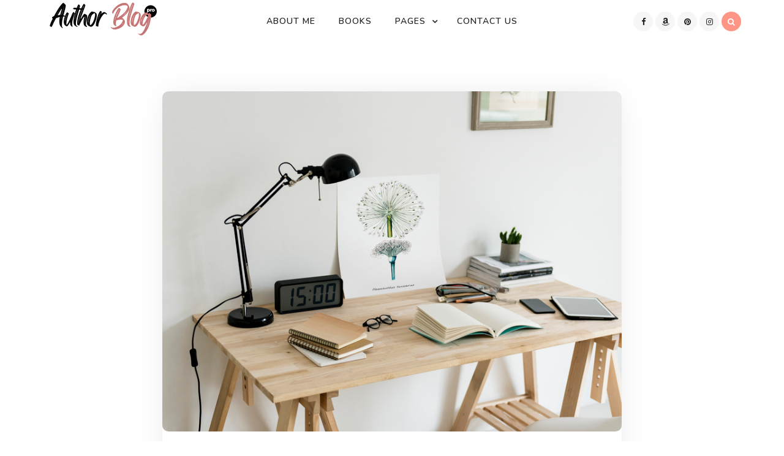

--- FILE ---
content_type: text/html; charset=UTF-8
request_url: https://smarterthemes.com/demo/author-blog/7-important-tools-for-christian-living/
body_size: 62934
content:
<!doctype html>
<html lang="en-US">
<head>
	<meta charset="UTF-8">
	<meta name="viewport" content="width=device-width, initial-scale=1">
	<link rel="profile" href="http://gmpg.org/xfn/11">
	<title>The Easter Hop is Back! &#8211; Author Blog</title>
<meta name='robots' content='max-image-preview:large' />
<link rel='dns-prefetch' href='//fonts.googleapis.com' />
<link rel="alternate" type="application/rss+xml" title="Author Blog &raquo; Feed" href="https://smarterthemes.com/demo/author-blog/feed/" />
<link rel="alternate" type="application/rss+xml" title="Author Blog &raquo; Comments Feed" href="https://smarterthemes.com/demo/author-blog/comments/feed/" />
<link rel="alternate" type="application/rss+xml" title="Author Blog &raquo; The Easter Hop is Back! Comments Feed" href="https://smarterthemes.com/demo/author-blog/7-important-tools-for-christian-living/feed/" />
<link rel="alternate" title="oEmbed (JSON)" type="application/json+oembed" href="https://smarterthemes.com/demo/author-blog/wp-json/oembed/1.0/embed?url=https%3A%2F%2Fsmarterthemes.com%2Fdemo%2Fauthor-blog%2F7-important-tools-for-christian-living%2F" />
<link rel="alternate" title="oEmbed (XML)" type="text/xml+oembed" href="https://smarterthemes.com/demo/author-blog/wp-json/oembed/1.0/embed?url=https%3A%2F%2Fsmarterthemes.com%2Fdemo%2Fauthor-blog%2F7-important-tools-for-christian-living%2F&#038;format=xml" />
<style id='wp-img-auto-sizes-contain-inline-css' type='text/css'>
img:is([sizes=auto i],[sizes^="auto," i]){contain-intrinsic-size:3000px 1500px}
/*# sourceURL=wp-img-auto-sizes-contain-inline-css */
</style>
<style id='wp-emoji-styles-inline-css' type='text/css'>

	img.wp-smiley, img.emoji {
		display: inline !important;
		border: none !important;
		box-shadow: none !important;
		height: 1em !important;
		width: 1em !important;
		margin: 0 0.07em !important;
		vertical-align: -0.1em !important;
		background: none !important;
		padding: 0 !important;
	}
/*# sourceURL=wp-emoji-styles-inline-css */
</style>
<style id='wp-block-library-inline-css' type='text/css'>
:root{--wp-block-synced-color:#7a00df;--wp-block-synced-color--rgb:122,0,223;--wp-bound-block-color:var(--wp-block-synced-color);--wp-editor-canvas-background:#ddd;--wp-admin-theme-color:#007cba;--wp-admin-theme-color--rgb:0,124,186;--wp-admin-theme-color-darker-10:#006ba1;--wp-admin-theme-color-darker-10--rgb:0,107,160.5;--wp-admin-theme-color-darker-20:#005a87;--wp-admin-theme-color-darker-20--rgb:0,90,135;--wp-admin-border-width-focus:2px}@media (min-resolution:192dpi){:root{--wp-admin-border-width-focus:1.5px}}.wp-element-button{cursor:pointer}:root .has-very-light-gray-background-color{background-color:#eee}:root .has-very-dark-gray-background-color{background-color:#313131}:root .has-very-light-gray-color{color:#eee}:root .has-very-dark-gray-color{color:#313131}:root .has-vivid-green-cyan-to-vivid-cyan-blue-gradient-background{background:linear-gradient(135deg,#00d084,#0693e3)}:root .has-purple-crush-gradient-background{background:linear-gradient(135deg,#34e2e4,#4721fb 50%,#ab1dfe)}:root .has-hazy-dawn-gradient-background{background:linear-gradient(135deg,#faaca8,#dad0ec)}:root .has-subdued-olive-gradient-background{background:linear-gradient(135deg,#fafae1,#67a671)}:root .has-atomic-cream-gradient-background{background:linear-gradient(135deg,#fdd79a,#004a59)}:root .has-nightshade-gradient-background{background:linear-gradient(135deg,#330968,#31cdcf)}:root .has-midnight-gradient-background{background:linear-gradient(135deg,#020381,#2874fc)}:root{--wp--preset--font-size--normal:16px;--wp--preset--font-size--huge:42px}.has-regular-font-size{font-size:1em}.has-larger-font-size{font-size:2.625em}.has-normal-font-size{font-size:var(--wp--preset--font-size--normal)}.has-huge-font-size{font-size:var(--wp--preset--font-size--huge)}.has-text-align-center{text-align:center}.has-text-align-left{text-align:left}.has-text-align-right{text-align:right}.has-fit-text{white-space:nowrap!important}#end-resizable-editor-section{display:none}.aligncenter{clear:both}.items-justified-left{justify-content:flex-start}.items-justified-center{justify-content:center}.items-justified-right{justify-content:flex-end}.items-justified-space-between{justify-content:space-between}.screen-reader-text{border:0;clip-path:inset(50%);height:1px;margin:-1px;overflow:hidden;padding:0;position:absolute;width:1px;word-wrap:normal!important}.screen-reader-text:focus{background-color:#ddd;clip-path:none;color:#444;display:block;font-size:1em;height:auto;left:5px;line-height:normal;padding:15px 23px 14px;text-decoration:none;top:5px;width:auto;z-index:100000}html :where(.has-border-color){border-style:solid}html :where([style*=border-top-color]){border-top-style:solid}html :where([style*=border-right-color]){border-right-style:solid}html :where([style*=border-bottom-color]){border-bottom-style:solid}html :where([style*=border-left-color]){border-left-style:solid}html :where([style*=border-width]){border-style:solid}html :where([style*=border-top-width]){border-top-style:solid}html :where([style*=border-right-width]){border-right-style:solid}html :where([style*=border-bottom-width]){border-bottom-style:solid}html :where([style*=border-left-width]){border-left-style:solid}html :where(img[class*=wp-image-]){height:auto;max-width:100%}:where(figure){margin:0 0 1em}html :where(.is-position-sticky){--wp-admin--admin-bar--position-offset:var(--wp-admin--admin-bar--height,0px)}@media screen and (max-width:600px){html :where(.is-position-sticky){--wp-admin--admin-bar--position-offset:0px}}

/*# sourceURL=wp-block-library-inline-css */
</style><style id='wp-block-paragraph-inline-css' type='text/css'>
.is-small-text{font-size:.875em}.is-regular-text{font-size:1em}.is-large-text{font-size:2.25em}.is-larger-text{font-size:3em}.has-drop-cap:not(:focus):first-letter{float:left;font-size:8.4em;font-style:normal;font-weight:100;line-height:.68;margin:.05em .1em 0 0;text-transform:uppercase}body.rtl .has-drop-cap:not(:focus):first-letter{float:none;margin-left:.1em}p.has-drop-cap.has-background{overflow:hidden}:root :where(p.has-background){padding:1.25em 2.375em}:where(p.has-text-color:not(.has-link-color)) a{color:inherit}p.has-text-align-left[style*="writing-mode:vertical-lr"],p.has-text-align-right[style*="writing-mode:vertical-rl"]{rotate:180deg}
/*# sourceURL=https://smarterthemes.com/demo/author-blog/wp-includes/blocks/paragraph/style.min.css */
</style>
<link rel='stylesheet' id='wc-blocks-style-css' href='https://smarterthemes.com/demo/author-blog/wp-content/plugins/woocommerce/assets/client/blocks/wc-blocks.css?ver=wc-9.2.4' type='text/css' media='all' />
<style id='global-styles-inline-css' type='text/css'>
:root{--wp--preset--aspect-ratio--square: 1;--wp--preset--aspect-ratio--4-3: 4/3;--wp--preset--aspect-ratio--3-4: 3/4;--wp--preset--aspect-ratio--3-2: 3/2;--wp--preset--aspect-ratio--2-3: 2/3;--wp--preset--aspect-ratio--16-9: 16/9;--wp--preset--aspect-ratio--9-16: 9/16;--wp--preset--color--black: #000000;--wp--preset--color--cyan-bluish-gray: #abb8c3;--wp--preset--color--white: #ffffff;--wp--preset--color--pale-pink: #f78da7;--wp--preset--color--vivid-red: #cf2e2e;--wp--preset--color--luminous-vivid-orange: #ff6900;--wp--preset--color--luminous-vivid-amber: #fcb900;--wp--preset--color--light-green-cyan: #7bdcb5;--wp--preset--color--vivid-green-cyan: #00d084;--wp--preset--color--pale-cyan-blue: #8ed1fc;--wp--preset--color--vivid-cyan-blue: #0693e3;--wp--preset--color--vivid-purple: #9b51e0;--wp--preset--gradient--vivid-cyan-blue-to-vivid-purple: linear-gradient(135deg,rgb(6,147,227) 0%,rgb(155,81,224) 100%);--wp--preset--gradient--light-green-cyan-to-vivid-green-cyan: linear-gradient(135deg,rgb(122,220,180) 0%,rgb(0,208,130) 100%);--wp--preset--gradient--luminous-vivid-amber-to-luminous-vivid-orange: linear-gradient(135deg,rgb(252,185,0) 0%,rgb(255,105,0) 100%);--wp--preset--gradient--luminous-vivid-orange-to-vivid-red: linear-gradient(135deg,rgb(255,105,0) 0%,rgb(207,46,46) 100%);--wp--preset--gradient--very-light-gray-to-cyan-bluish-gray: linear-gradient(135deg,rgb(238,238,238) 0%,rgb(169,184,195) 100%);--wp--preset--gradient--cool-to-warm-spectrum: linear-gradient(135deg,rgb(74,234,220) 0%,rgb(151,120,209) 20%,rgb(207,42,186) 40%,rgb(238,44,130) 60%,rgb(251,105,98) 80%,rgb(254,248,76) 100%);--wp--preset--gradient--blush-light-purple: linear-gradient(135deg,rgb(255,206,236) 0%,rgb(152,150,240) 100%);--wp--preset--gradient--blush-bordeaux: linear-gradient(135deg,rgb(254,205,165) 0%,rgb(254,45,45) 50%,rgb(107,0,62) 100%);--wp--preset--gradient--luminous-dusk: linear-gradient(135deg,rgb(255,203,112) 0%,rgb(199,81,192) 50%,rgb(65,88,208) 100%);--wp--preset--gradient--pale-ocean: linear-gradient(135deg,rgb(255,245,203) 0%,rgb(182,227,212) 50%,rgb(51,167,181) 100%);--wp--preset--gradient--electric-grass: linear-gradient(135deg,rgb(202,248,128) 0%,rgb(113,206,126) 100%);--wp--preset--gradient--midnight: linear-gradient(135deg,rgb(2,3,129) 0%,rgb(40,116,252) 100%);--wp--preset--font-size--small: 13px;--wp--preset--font-size--medium: 20px;--wp--preset--font-size--large: 36px;--wp--preset--font-size--x-large: 42px;--wp--preset--font-family--inter: "Inter", sans-serif;--wp--preset--font-family--cardo: Cardo;--wp--preset--spacing--20: 0.44rem;--wp--preset--spacing--30: 0.67rem;--wp--preset--spacing--40: 1rem;--wp--preset--spacing--50: 1.5rem;--wp--preset--spacing--60: 2.25rem;--wp--preset--spacing--70: 3.38rem;--wp--preset--spacing--80: 5.06rem;--wp--preset--shadow--natural: 6px 6px 9px rgba(0, 0, 0, 0.2);--wp--preset--shadow--deep: 12px 12px 50px rgba(0, 0, 0, 0.4);--wp--preset--shadow--sharp: 6px 6px 0px rgba(0, 0, 0, 0.2);--wp--preset--shadow--outlined: 6px 6px 0px -3px rgb(255, 255, 255), 6px 6px rgb(0, 0, 0);--wp--preset--shadow--crisp: 6px 6px 0px rgb(0, 0, 0);}:where(.is-layout-flex){gap: 0.5em;}:where(.is-layout-grid){gap: 0.5em;}body .is-layout-flex{display: flex;}.is-layout-flex{flex-wrap: wrap;align-items: center;}.is-layout-flex > :is(*, div){margin: 0;}body .is-layout-grid{display: grid;}.is-layout-grid > :is(*, div){margin: 0;}:where(.wp-block-columns.is-layout-flex){gap: 2em;}:where(.wp-block-columns.is-layout-grid){gap: 2em;}:where(.wp-block-post-template.is-layout-flex){gap: 1.25em;}:where(.wp-block-post-template.is-layout-grid){gap: 1.25em;}.has-black-color{color: var(--wp--preset--color--black) !important;}.has-cyan-bluish-gray-color{color: var(--wp--preset--color--cyan-bluish-gray) !important;}.has-white-color{color: var(--wp--preset--color--white) !important;}.has-pale-pink-color{color: var(--wp--preset--color--pale-pink) !important;}.has-vivid-red-color{color: var(--wp--preset--color--vivid-red) !important;}.has-luminous-vivid-orange-color{color: var(--wp--preset--color--luminous-vivid-orange) !important;}.has-luminous-vivid-amber-color{color: var(--wp--preset--color--luminous-vivid-amber) !important;}.has-light-green-cyan-color{color: var(--wp--preset--color--light-green-cyan) !important;}.has-vivid-green-cyan-color{color: var(--wp--preset--color--vivid-green-cyan) !important;}.has-pale-cyan-blue-color{color: var(--wp--preset--color--pale-cyan-blue) !important;}.has-vivid-cyan-blue-color{color: var(--wp--preset--color--vivid-cyan-blue) !important;}.has-vivid-purple-color{color: var(--wp--preset--color--vivid-purple) !important;}.has-black-background-color{background-color: var(--wp--preset--color--black) !important;}.has-cyan-bluish-gray-background-color{background-color: var(--wp--preset--color--cyan-bluish-gray) !important;}.has-white-background-color{background-color: var(--wp--preset--color--white) !important;}.has-pale-pink-background-color{background-color: var(--wp--preset--color--pale-pink) !important;}.has-vivid-red-background-color{background-color: var(--wp--preset--color--vivid-red) !important;}.has-luminous-vivid-orange-background-color{background-color: var(--wp--preset--color--luminous-vivid-orange) !important;}.has-luminous-vivid-amber-background-color{background-color: var(--wp--preset--color--luminous-vivid-amber) !important;}.has-light-green-cyan-background-color{background-color: var(--wp--preset--color--light-green-cyan) !important;}.has-vivid-green-cyan-background-color{background-color: var(--wp--preset--color--vivid-green-cyan) !important;}.has-pale-cyan-blue-background-color{background-color: var(--wp--preset--color--pale-cyan-blue) !important;}.has-vivid-cyan-blue-background-color{background-color: var(--wp--preset--color--vivid-cyan-blue) !important;}.has-vivid-purple-background-color{background-color: var(--wp--preset--color--vivid-purple) !important;}.has-black-border-color{border-color: var(--wp--preset--color--black) !important;}.has-cyan-bluish-gray-border-color{border-color: var(--wp--preset--color--cyan-bluish-gray) !important;}.has-white-border-color{border-color: var(--wp--preset--color--white) !important;}.has-pale-pink-border-color{border-color: var(--wp--preset--color--pale-pink) !important;}.has-vivid-red-border-color{border-color: var(--wp--preset--color--vivid-red) !important;}.has-luminous-vivid-orange-border-color{border-color: var(--wp--preset--color--luminous-vivid-orange) !important;}.has-luminous-vivid-amber-border-color{border-color: var(--wp--preset--color--luminous-vivid-amber) !important;}.has-light-green-cyan-border-color{border-color: var(--wp--preset--color--light-green-cyan) !important;}.has-vivid-green-cyan-border-color{border-color: var(--wp--preset--color--vivid-green-cyan) !important;}.has-pale-cyan-blue-border-color{border-color: var(--wp--preset--color--pale-cyan-blue) !important;}.has-vivid-cyan-blue-border-color{border-color: var(--wp--preset--color--vivid-cyan-blue) !important;}.has-vivid-purple-border-color{border-color: var(--wp--preset--color--vivid-purple) !important;}.has-vivid-cyan-blue-to-vivid-purple-gradient-background{background: var(--wp--preset--gradient--vivid-cyan-blue-to-vivid-purple) !important;}.has-light-green-cyan-to-vivid-green-cyan-gradient-background{background: var(--wp--preset--gradient--light-green-cyan-to-vivid-green-cyan) !important;}.has-luminous-vivid-amber-to-luminous-vivid-orange-gradient-background{background: var(--wp--preset--gradient--luminous-vivid-amber-to-luminous-vivid-orange) !important;}.has-luminous-vivid-orange-to-vivid-red-gradient-background{background: var(--wp--preset--gradient--luminous-vivid-orange-to-vivid-red) !important;}.has-very-light-gray-to-cyan-bluish-gray-gradient-background{background: var(--wp--preset--gradient--very-light-gray-to-cyan-bluish-gray) !important;}.has-cool-to-warm-spectrum-gradient-background{background: var(--wp--preset--gradient--cool-to-warm-spectrum) !important;}.has-blush-light-purple-gradient-background{background: var(--wp--preset--gradient--blush-light-purple) !important;}.has-blush-bordeaux-gradient-background{background: var(--wp--preset--gradient--blush-bordeaux) !important;}.has-luminous-dusk-gradient-background{background: var(--wp--preset--gradient--luminous-dusk) !important;}.has-pale-ocean-gradient-background{background: var(--wp--preset--gradient--pale-ocean) !important;}.has-electric-grass-gradient-background{background: var(--wp--preset--gradient--electric-grass) !important;}.has-midnight-gradient-background{background: var(--wp--preset--gradient--midnight) !important;}.has-small-font-size{font-size: var(--wp--preset--font-size--small) !important;}.has-medium-font-size{font-size: var(--wp--preset--font-size--medium) !important;}.has-large-font-size{font-size: var(--wp--preset--font-size--large) !important;}.has-x-large-font-size{font-size: var(--wp--preset--font-size--x-large) !important;}
/*# sourceURL=global-styles-inline-css */
</style>

<style id='classic-theme-styles-inline-css' type='text/css'>
/*! This file is auto-generated */
.wp-block-button__link{color:#fff;background-color:#32373c;border-radius:9999px;box-shadow:none;text-decoration:none;padding:calc(.667em + 2px) calc(1.333em + 2px);font-size:1.125em}.wp-block-file__button{background:#32373c;color:#fff;text-decoration:none}
/*# sourceURL=/wp-includes/css/classic-themes.min.css */
</style>
<link rel='stylesheet' id='contact-form-7-css' href='https://smarterthemes.com/demo/author-blog/wp-content/plugins/contact-form-7/includes/css/styles.css?ver=5.9.8' type='text/css' media='all' />
<link rel='stylesheet' id='woocommerce-layout-css' href='https://smarterthemes.com/demo/author-blog/wp-content/plugins/woocommerce/assets/css/woocommerce-layout.css?ver=9.2.4' type='text/css' media='all' />
<link rel='stylesheet' id='woocommerce-smallscreen-css' href='https://smarterthemes.com/demo/author-blog/wp-content/plugins/woocommerce/assets/css/woocommerce-smallscreen.css?ver=9.2.4' type='text/css' media='only screen and (max-width: 768px)' />
<link rel='stylesheet' id='woocommerce-general-css' href='https://smarterthemes.com/demo/author-blog/wp-content/plugins/woocommerce/assets/css/woocommerce.css?ver=9.2.4' type='text/css' media='all' />
<style id='woocommerce-inline-inline-css' type='text/css'>
.woocommerce form .form-row .required { visibility: visible; }
/*# sourceURL=woocommerce-inline-inline-css */
</style>
<link rel='stylesheet' id='sidr-css' href='https://smarterthemes.com/demo/author-blog/wp-content/themes/author-blog-pro/assets/css/sidr.light.css?ver=6.9' type='text/css' media='all' />
<link rel='stylesheet' id='author-blog-pro-style-css' href='https://smarterthemes.com/demo/author-blog/wp-content/themes/author-blog-pro/style.css?ver=6.9' type='text/css' media='all' />
<style id='author-blog-pro-style-inline-css' type='text/css'>

	.logo-area{
		height: autopx;
	}
	.book-display-area, footer#colophon{
		background-color: #1a1a1a;
	}
	.book-text h2{
		color: #ffffff;
	}
	.book-text p{
		color: #ffffff;
	}
	a.btn.default-btn-style{
		background-color: #ff9585;
	}
	a.btn.default-btn-style{
		color: #ffffff;
	}
	footer#colophon{
		border-top-color: #262626;
	}
	.site-info{
		color: #ffffff;
	}
	.copyright-menu ul li a, .site-info a, .social-link-bottom a{
		color: #ab9595;
	}
	.copyright-menu ul li a:hover, .site-info a:hover, .social-link-bottom a:hover{
		color: #ff9585;
	}
	@media only screen and (min-width: 768px) {
		#cssmenu>ul>li>a:hover,#cssmenu>ul>li.current_page_item>a, #cssmenu>ul>li>a:hover:after, #cssmenu>ul>li.current-menu-item>a:hover:after, #cssmenu>ul>li.current_page_item>a:hover:after, #cssmenu ul ul li a:hover{
	    	color: #ff9585 !important;
		}
		.menu-area.yellowbg #cssmenu>ul>li>a:hover,.menu-area.yellowbg #cssmenu>ul>li.current_page_item>a, .menu-area.yellowbg #cssmenu>ul>li>a:hover:after, .menu-area.yellowbg #cssmenu>ul>li.current-menu-item>a:hover:after,.menu-area.yellowbg #cssmenu>ul>li.current_page_item>a:hover:after{
	    	color: #242323 !important;
		}
	}
	.readmore a,.btn.btn-warning, input[type="submit"], button[type="submit"], span.edit-link a, .comment-form button.btn.btn-primary, .banner-button a, table#wp-calendar #today, ul.pagination li .page-numbers, .woocommerce ul.products li.product .button, .woocommerce #respond input#submit.alt, .woocommerce a.button.alt, .woocommerce button.button.alt, .woocommerce input.button.alt, .woocommerce #respond input#submit, .woocommerce a.button, .woocommerce button.button, .woocommerce input.button, .woocommerce nav.woocommerce-pagination ul li a, .woocommerce nav.woocommerce-pagination ul li span, .woocommerce span.onsale, .header-one-search .search-popup>div, .mini-shopping-cart-inner #minicarcount, .active-subfeatured-slider .owl-nav button.owl-next,.active-subfeatured-slider .owl-nav button.owl-prev, .featured-main-slider .owl-nav button.owl-prev, .featured-main-slider .owl-nav button.owl-next, .related-post-sldider .owl-nav button.owl-next, .related-post-sldider .owl-nav button.owl-prev, .sticky:before, .post-gallery .owl-nav button.owl-next, .post-gallery .owl-nav button.owl-prev, .scrooltotop a:hover, .author-blog-pro-standard-post__posted-date .posted-on a, .page-numbers li a, .page-numbers li span, .author-blog-pro-single-page .entry-footer a, .author-blog-pro-standard-post__readmore a, .single-post-navigation .postarrow, .widget .tagcloud a, ul.recent-post-widget li .recent-widget-content .cat-links a, .featured-slider-area .featured-slider__category a, .header-one .menu-area.yellowbg, .social-link-top a:hover, .author-blog-pro-standard-post__blog-meta .cat-links a, .post_categories_on_thumbnail .cat-links a, .author-blog-pro-standard-post__tags span.tags-links a, .header-one .social-link-top a.searchicon, .header-one .social-link-top a:hover, .author-widget-social-link a:hover, .woocommerce-info, .woocommerce-noreviews, p.no-comments{
		background-color: #ff9585;
	}
	.blog-meta ul li span.fa, .static_icon a, #cssmenu.light ul li a:hover, .footer-menu ul li a:hover, #cssmenu.light ul li a:hover:after, a:hover, a:focus, a:active, .post-title a:hover h2, .post-title a:hover h4, #cssmenu.light li.current_page_item a, li.current_page_item a, .author-social-link a, .post-title a:hover h3, .woocommerce ul.products li.product .price, .woocommerce div.product p.price, .woocommerce div.product span.price, .author-blog-pro-standard-post__categories > span.cat-links a, .page-banner-area .breadcrumb a, .author-blog-pro-standard-post.sticky:before, .author-blog-pro-standard-post__blog-meta .fa, .featured-area .author-blog-pro-featured-slider__post-title a:hover h2, .featured-area .author-blog-pro-featured-slider__categories > span.cat-links a, .comments-area ol.comment-list .single-comment .reply a:hover, .author-blog-pro-standard-post__blog-meta>span .fa, .widget ul li a:hover, .widget ul li a:visited, .widget ul li a:focus, .widget ul li a:active, .widget ol li a:hover, .widget ol li a:visited, .widget ol li a:focus, .widget ol li a:active, ul.recent-post-widget li .recent-widget-content .posted_by a, .featured-slider-area .featured-slider__post-meta .posted_by a span, .featured-slider-area .featured-slider__post-meta span.posted-on i.fa, header.archive-page-header span{
		color: #ff9585;
	}
	.author-blog-pro-standard-post__post-title a h2, .author-blog-pro-standard-post__post-title a h3, li.author-blog-pro-recent-post.no-post-thumbnail .recent-widget-content a h5.rct-news-title{
		background: linear-gradient(to right, #ff9585 0%, #ff9585 100%);
    	background-size: 0px 3px;
    	background-repeat: no-repeat;
	    background-position: left 87%;
	    display: inline;
	}
	input[type="submit"], button[type="submit"], .title-parent, .wp-block-quote, .widget_search input:focus{
		border-color: #ff9585;
	}
	#cssmenu ul ul{
		border-top-color: #ff9585;
	}
	body, button, input, select, textarea {
		font-family: Nunito;
		font-size: 16px;
		font-weight: 400;
		line-height: 28px;
	}
	h1, h2, h3, h4, h5, h6{
		font-family: Josefin Sans, sans-serif;
	}
	
/*# sourceURL=author-blog-pro-style-inline-css */
</style>
<link rel='stylesheet' id='author-blog-pro-body-fonts-css' href='//fonts.googleapis.com/css?family=Nunito%3Aital%2Cwght%400%2C200%3B0%2C300%3B0%2C400%3B0%2C600%3B0%2C700%3B0%2C800%3B0%2C900%3B1%2C200%3B1%2C300%3B1%2C400%3B1%2C600%3B1%2C700%3B1%2C800%3B1%2C900%7CJosefin+Sans%3Aital%2Cwght%400%2C100%3B0%2C200%3B0%2C300%3B0%2C400%3B0%2C500%3B0%2C600%3B0%2C700%3B1%2C100%3B1%2C200%3B1%2C300%3B1%2C400%3B1%2C500%3B1%2C600%3B1%2C700&#038;ver=6.9' type='text/css' media='all' />
<script type="text/javascript" src="https://smarterthemes.com/demo/author-blog/wp-includes/js/jquery/jquery.min.js?ver=3.7.1" id="jquery-core-js"></script>
<script type="text/javascript" src="https://smarterthemes.com/demo/author-blog/wp-includes/js/jquery/jquery-migrate.min.js?ver=3.4.1" id="jquery-migrate-js"></script>
<script type="text/javascript" src="https://smarterthemes.com/demo/author-blog/wp-content/plugins/woocommerce/assets/js/jquery-blockui/jquery.blockUI.min.js?ver=2.7.0-wc.9.2.4" id="jquery-blockui-js" defer="defer" data-wp-strategy="defer"></script>
<script type="text/javascript" id="wc-add-to-cart-js-extra">
/* <![CDATA[ */
var wc_add_to_cart_params = {"ajax_url":"/demo/author-blog/wp-admin/admin-ajax.php","wc_ajax_url":"/demo/author-blog/?wc-ajax=%%endpoint%%","i18n_view_cart":"View cart","cart_url":"https://smarterthemes.com/demo/author-blog/cart/","is_cart":"","cart_redirect_after_add":"no"};
//# sourceURL=wc-add-to-cart-js-extra
/* ]]> */
</script>
<script type="text/javascript" src="https://smarterthemes.com/demo/author-blog/wp-content/plugins/woocommerce/assets/js/frontend/add-to-cart.min.js?ver=9.2.4" id="wc-add-to-cart-js" defer="defer" data-wp-strategy="defer"></script>
<script type="text/javascript" src="https://smarterthemes.com/demo/author-blog/wp-content/plugins/woocommerce/assets/js/js-cookie/js.cookie.min.js?ver=2.1.4-wc.9.2.4" id="js-cookie-js" defer="defer" data-wp-strategy="defer"></script>
<script type="text/javascript" id="woocommerce-js-extra">
/* <![CDATA[ */
var woocommerce_params = {"ajax_url":"/demo/author-blog/wp-admin/admin-ajax.php","wc_ajax_url":"/demo/author-blog/?wc-ajax=%%endpoint%%"};
//# sourceURL=woocommerce-js-extra
/* ]]> */
</script>
<script type="text/javascript" src="https://smarterthemes.com/demo/author-blog/wp-content/plugins/woocommerce/assets/js/frontend/woocommerce.min.js?ver=9.2.4" id="woocommerce-js" defer="defer" data-wp-strategy="defer"></script>
<script type="text/javascript" id="WCPAY_ASSETS-js-extra">
/* <![CDATA[ */
var wcpayAssets = {"url":"https://smarterthemes.com/demo/author-blog/wp-content/plugins/woocommerce-payments/dist/"};
//# sourceURL=WCPAY_ASSETS-js-extra
/* ]]> */
</script>
<link rel="https://api.w.org/" href="https://smarterthemes.com/demo/author-blog/wp-json/" /><link rel="alternate" title="JSON" type="application/json" href="https://smarterthemes.com/demo/author-blog/wp-json/wp/v2/posts/238" /><link rel="EditURI" type="application/rsd+xml" title="RSD" href="https://smarterthemes.com/demo/author-blog/xmlrpc.php?rsd" />
<meta name="generator" content="WordPress 6.9" />
<meta name="generator" content="WooCommerce 9.2.4" />
<link rel="canonical" href="https://smarterthemes.com/demo/author-blog/7-important-tools-for-christian-living/" />
<link rel='shortlink' href='https://smarterthemes.com/demo/author-blog/?p=238' />
<link rel="pingback" href="https://smarterthemes.com/demo/author-blog/xmlrpc.php">	<noscript><style>.woocommerce-product-gallery{ opacity: 1 !important; }</style></noscript>
			<style type="text/css">
					.site-title,
			.site-description {
				position: absolute;
				clip: rect(1px, 1px, 1px, 1px);
			}
					</style>
		<style class='wp-fonts-local' type='text/css'>
@font-face{font-family:Inter;font-style:normal;font-weight:300 900;font-display:fallback;src:url('https://smarterthemes.com/demo/author-blog/wp-content/plugins/woocommerce/assets/fonts/Inter-VariableFont_slnt,wght.woff2') format('woff2');font-stretch:normal;}
@font-face{font-family:Cardo;font-style:normal;font-weight:400;font-display:fallback;src:url('https://smarterthemes.com/demo/author-blog/wp-content/plugins/woocommerce/assets/fonts/cardo_normal_400.woff2') format('woff2');}
</style>
</head>
<body class="wp-singular post-template-default single single-post postid-238 single-format-standard wp-custom-logo wp-theme-author-blog-pro theme-author-blog-pro woocommerce-no-js preloader-wrapper">
	<a class="skip-link screen-reader-text" href="#content">Skip to content</a>
	<div id="page" class="site">
<header id="masthead" class="site-header header-one" style="background-image: url();">
	<div class="container">
		<div class="row">
			<div class="col-md-5 col-lg-5 col-xl-3 align-self-center">
				<div class="site-branding">
					<a href="https://smarterthemes.com/demo/author-blog/" class="custom-logo-link" rel="home"><img width="220" height="60" src="https://smarterthemes.com/demo/author-blog/wp-content/uploads/sites/5/2021/11/logopro-2.png" class="custom-logo" alt="Author Blog" decoding="async" /></a>					<h1 class="site-title"><a href="https://smarterthemes.com/demo/author-blog/" rel="home">Author Blog</a></h1>
												<p class="site-description">Just another Smarter Demoes Sites site</p>
										</div><!-- .site-branding -->
			</div>
			<div class="col-md-7 col-lg-6 col-xl-6 d-lg-none d-xl-block d-md-none align-self-center text-center">
				<div class="cssmenu" id="cssmenu">
					<ul id="menu-main-menu" class="menu"><li id="menu-item-435" class="menu-item menu-item-type-post_type menu-item-object-page menu-item-435"><a href="https://smarterthemes.com/demo/author-blog/about-me/">About Me</a></li>
<li id="menu-item-498" class="menu-item menu-item-type-post_type menu-item-object-page menu-item-498"><a href="https://smarterthemes.com/demo/author-blog/books/">Books</a></li>
<li id="menu-item-415" class="menu-item menu-item-type-custom menu-item-object-custom menu-item-has-children menu-item-415"><a href="#">Pages</a>
<ul class="sub-menu">
	<li id="menu-item-416" class="menu-item menu-item-type-taxonomy menu-item-object-category current-post-ancestor menu-item-416"><a href="https://smarterthemes.com/demo/author-blog/category/blog/">Category Page</a></li>
	<li id="menu-item-417" class="menu-item menu-item-type-custom menu-item-object-custom menu-item-417"><a href="http://demo.theimran.com/author-blog/author/themedemo/">Author Page</a></li>
	<li id="menu-item-418" class="menu-item menu-item-type-custom menu-item-object-custom menu-item-418"><a href="http://demo.theimran.com/author-blog/?s=b">Search Page</a></li>
</ul>
</li>
<li id="menu-item-434" class="menu-item menu-item-type-post_type menu-item-object-page menu-item-434"><a href="https://smarterthemes.com/demo/author-blog/contact-us/">Contact Us</a></li>
</ul>					
                </div>
			</div>
			<div class="col-md-7 col-lg-7 col-xl-3 align-self-center">
				<div class="social-link-top text-md-right">
						<a id="responsive-menu-button" href="#sidr" class="d-xl-none fa fa-bars"></a>
			<a href="#" class="fa fa-facebook"></a>
				<a href="#" class="fa fa-amazon"></a>
				<a href="#" class="fa fa-pinterest"></a>
				<a href="#" class="fa fa-instagram"></a>
					<a href="#" class="fa fa-search searchicon"></a>
						</div>
			</div>
		</div>
	</div>



 

<div class="sidr" id="sidr">
	<ul id="menu-main-menu-1" class="menu"><li class="menu-item menu-item-type-post_type menu-item-object-page menu-item-435"><a href="https://smarterthemes.com/demo/author-blog/about-me/">About Me</a></li>
<li class="menu-item menu-item-type-post_type menu-item-object-page menu-item-498"><a href="https://smarterthemes.com/demo/author-blog/books/">Books</a></li>
<li class="menu-item menu-item-type-custom menu-item-object-custom menu-item-has-children menu-item-415"><a href="#">Pages</a>
<ul class="sub-menu">
	<li class="menu-item menu-item-type-taxonomy menu-item-object-category current-post-ancestor menu-item-416"><a href="https://smarterthemes.com/demo/author-blog/category/blog/">Category Page</a></li>
	<li class="menu-item menu-item-type-custom menu-item-object-custom menu-item-417"><a href="http://demo.theimran.com/author-blog/author/themedemo/">Author Page</a></li>
	<li class="menu-item menu-item-type-custom menu-item-object-custom menu-item-418"><a href="http://demo.theimran.com/author-blog/?s=b">Search Page</a></li>
</ul>
</li>
<li class="menu-item menu-item-type-post_type menu-item-object-page menu-item-434"><a href="https://smarterthemes.com/demo/author-blog/contact-us/">Contact Us</a></li>
</ul></div>

</div>
</header><!-- #masthead -->

<div class="searchform-area">
 	<div class="search-close">
 		<i class="fa fa-close"></i>
 	</div>
 	<div class="search-form-inner">
	 	<div class="container">
			<div class="row">
				<div class="col-md-12">
					<div class="sidebarsearch">
<form class="search-form" method="get" action="https://smarterthemes.com/demo/author-blog/">
	<input type="text" class="form-control" id="search" placeholder="Search Here....." value="" name="s">
	<button type="submit"><i class="fa fa-search" aria-hidden="true"></i></button>
</form>
</div>				</div>
			</div>
		</div>
	</div>
 </div><div class="header-bottom-sidebar-area">
	<div class="container">
			</div>
</div>
<div id="content" class="site-content">	<div id="primary" class="content-area">
		<main id="main" class="site-main">
					
			<div class="container">
				<div class="row justify-content-center">
										<div class="col-md-7 col-lg-8 order-0 post-details-page">
	<article id="post-238" class="author-blog-pro-standard-post post-238 post type-post status-publish format-standard has-post-thumbnail hentry category-inspirational-blog">
	<div class="author-blog-pro-standard-post__entry-content text-left">
		<div class="author-blog-pro-standard-post__thumbnail post-header">
			<img width="800" height="592" src="https://smarterthemes.com/demo/author-blog/wp-content/uploads/sites/5/2021/04/book-books-cc0-chair-clock-copy-space-1453491-pxhere.com_.jpg" class="attachment-author-blog-pro-thumbnail-large size-author-blog-pro-thumbnail-large wp-post-image" alt="" decoding="async" fetchpriority="high" srcset="https://smarterthemes.com/demo/author-blog/wp-content/uploads/sites/5/2021/04/book-books-cc0-chair-clock-copy-space-1453491-pxhere.com_.jpg 800w, https://smarterthemes.com/demo/author-blog/wp-content/uploads/sites/5/2021/04/book-books-cc0-chair-clock-copy-space-1453491-pxhere.com_-300x222.jpg 300w, https://smarterthemes.com/demo/author-blog/wp-content/uploads/sites/5/2021/04/book-books-cc0-chair-clock-copy-space-1453491-pxhere.com_-768x568.jpg 768w, https://smarterthemes.com/demo/author-blog/wp-content/uploads/sites/5/2021/04/book-books-cc0-chair-clock-copy-space-1453491-pxhere.com_-600x444.jpg 600w" sizes="(max-width: 800px) 100vw, 800px" />		</div>
		<div class="author-blog-pro-standard-post__content-wrapper">
			<div class="author-blog-pro-standard-post__blog-meta p-0">
				<span class="cat-links"><a href="https://smarterthemes.com/demo/author-blog/category/blog/inspirational-blog/" rel="category tag">Inspirational</a></span>			</div>
			<div class="author-blog-pro-standard-post__blog-meta p-0">
				<span class="posted_by"><a href="https://smarterthemes.com/demo/author-blog/author/smarterdemos/"><span class="post-author-image"> <img alt='' src='https://secure.gravatar.com/avatar/38d5a18b34f1d5092751096c6baaf46a2ac3b9361bebd4f8e9e301abfa1fe175?s=30&#038;d=mm&#038;r=g' class='avatar avatar-30 photo' height='30' width='30' /></span>  <i>Amber</i></a></span>				<span class="posted-on"><i class="fa fa-clock-o"></i>&nbsp;<a href="https://smarterthemes.com/demo/author-blog/7-important-tools-for-christian-living/" rel="bookmark"><time class="entry-date published updated" datetime="5 years ago">5 years ago</time></a></span>			</div>
			<div class="author-blog-pro-standard-post__post-title p-0">
				<h1>The Easter Hop is Back!</h1>
			</div>
						<div class="author-blog-pro-standard-post_blog-share">
						<div class="author_blog_pro-standard-post__social-share">
			<a class="fa fa-twitter" href="https://twitter.com/intent/tweet?text=The%20Easter%20Hop%20is%20Back!&#038;url=https://smarterthemes.com/demo/author-blog/7-important-tools-for-christian-living/&#038;via=wpvkp" target="_blank" rel="nofollow"></a>
			<a class="fa fa-facebook" href="https://www.facebook.com/sharer/sharer.php?u=https://smarterthemes.com/demo/author-blog/7-important-tools-for-christian-living/" target="_blank" rel="nofollow"></a>
			<a class="fa fa-whatsapp" href="" target="_blank" rel="nofollow"></a>
			<a class="fa fa-envelope" href="mailto:?to=&#038;subject=The%20Easter%20Hop%20is%20Back!&#038;body=https://smarterthemes.com/demo/author-blog/7-important-tools-for-christian-living/%0ALorem%20ipsum%20dolor%20sit%20amet,%20consectetur%20adipiscing%20elit,%20sed%20do%20eiusmod%20tempor%20incididunt%20ut%20labore%20et%20dolore%20magna%20aliqua.%20Purus%20semper%20eget%20duis%20at%20tellus%20at%20urna%20condimentum.%20Quis%20varius%20quam%20quisque%20id%20diam%20vel.%20Tortor%20dignissim%20convallis%20aenean%20et%20tortor%20at%20risus.%20Arcu%20non%20sodales%20neque%20sodales%20ut%20etiam%20sit%20amet%20nisl.%20Viverra%20maecenas%20%5B&hellip;%5D" target="_blank" rel="nofollow"></a>
			<a class="fa fa-reddit" href="https://reddit.com/submit?url=https://smarterthemes.com/demo/author-blog/7-important-tools-for-christian-living/&#038;title=The%20Easter%20Hop%20is%20Back!" target="_blank" rel="nofollow"></a>
			<a class="fa fa-telegram" href="https://t.me/share/url?url=https://smarterthemes.com/demo/author-blog/7-important-tools-for-christian-living/&#038;text=https://smarterthemes.com/demo/author-blog/7-important-tools-for-christian-living/&#038;to=" target="_blank" rel="nofollow"></a>
			<a class="fa fa-yahoo" href="https://compose.mail.yahoo.com/?to=&#038;subject=The%20Easter%20Hop%20is%20Back!&#038;body=https://smarterthemes.com/demo/author-blog/7-important-tools-for-christian-living/Lorem%20ipsum%20dolor%20sit%20amet,%20consectetur%20adipiscing%20elit,%20sed%20do%20eiusmod%20tempor%20incididunt%20ut%20labore%20et%20dolore%20magna%20aliqua.%20Purus%20semper%20eget%20duis%20at%20tellus%20at%20urna%20condimentum.%20Quis%20varius%20quam%20quisque%20id%20diam%20vel.%20Tortor%20dignissim%20convallis%20aenean%20et%20tortor%20at%20risus.%20Arcu%20non%20sodales%20neque%20sodales%20ut%20etiam%20sit%20amet%20nisl.%20Viverra%20maecenas%20%5B&hellip;%5D" target="_blank" rel="nofollow"></a>
			<a class="fa fa-qrcode" href="https://api.qrserver.com/v1/create-qr-code/?size=250x250&#038;data=https://smarterthemes.com/demo/author-blog/7-important-tools-for-christian-living/" target="_blank" rel="nofollow"></a>
			<a class="fa fa-pinterest" href="https://pinterest.com/pin/create/button/?url=https://smarterthemes.com/demo/author-blog/7-important-tools-for-christian-living/&#038;media=https://smarterthemes.com/demo/author-blog/wp-content/uploads/sites/5/2021/04/book-books-cc0-chair-clock-copy-space-1453491-pxhere.com_.jpg&#038;description=The%20Easter%20Hop%20is%20Back!" data-pin-custom="true" target="_blank" rel="nofollow"></a>
			<a class="fa fa-linkedin" href="https://www.linkedin.com/shareArticle?mini=true&#038;url=https://smarterthemes.com/demo/author-blog/7-important-tools-for-christian-living/&#038;title=The%20Easter%20Hop%20is%20Back!" target="_blank" rel="nofollow"></a>
		</div>
					</div>
						<div class="author-blog-pro-standard-post__full-summery text-left">
				<p>Lorem ipsum dolor sit amet, consectetur adipiscing elit, sed do eiusmod tempor incididunt ut labore et dolore magna aliqua. Purus semper eget duis at tellus at urna condimentum. Quis varius quam quisque id diam vel. Tortor dignissim convallis aenean et tortor at risus. Arcu non sodales neque sodales ut etiam sit amet nisl. Viverra maecenas accumsan lacus vel. Sit amet purus gravida quis blandit turpis cursus. Proin fermentum leo vel orci porta non pulvinar. Interdum velit euismod in pellentesque massa. Mollis aliquam ut porttitor leo a diam sollicitudin tempor. </p><p>Scelerisque eleifend donec pretium vulputate sapien nec sagittis. Integer malesuada nunc vel risus commodo viverra. Nisl rhoncus mattis rhoncus urna. Condimentum id venenatis a condimentum vitae sapien pellentesque. Proin fermentum leo vel orci porta non pulvinar neque. Nunc consequat interdum varius sit. Suspendisse interdum consectetur libero id faucibus nisl tincidunt. Pellentesque adipiscing commodo elit at imperdiet dui. Lobortis elementum nibh tellus molestie nunc. Pretium vulputate sapien nec sagittis aliquam.</p><p>Vivamus arcu felis bibendum ut tristique et egestas quis. Diam quam nulla porttitor massa id neque. Ut etiam sit amet nisl. Non quam lacus suspendisse faucibus. Sem viverra aliquet eget sit. Vulputate dignissim suspendisse in est ante in. Amet porttitor eget dolor morbi non arcu risus. Maecenas volutpat blandit aliquam etiam erat. Vehicula ipsum a arcu cursus vitae. </p><p>Pharetra diam sit amet nisl suscipit adipiscing bibendum est. Ac feugiat sed lectus vestibulum mattis ullamcorper velit sed. Nunc lobortis mattis aliquam faucibus purus in massa. Donec ultrices tincidunt arcu non. Diam ut venenatis tellus in metus vulputate eu scelerisque felis. Eu augue ut lectus arcu bibendum at varius vel pharetra. Non diam phasellus vestibulum lorem sed. Sed euismod nisi porta lorem. Odio euismod lacinia at quis risus sed.</p>			</div>
					</div>
	</div>
			<div class="post-author d-flex mb-5">
			<div class="author-image">
				<img alt='' src='https://secure.gravatar.com/avatar/38d5a18b34f1d5092751096c6baaf46a2ac3b9361bebd4f8e9e301abfa1fe175?s=200&#038;d=mm&#038;r=g' srcset='https://secure.gravatar.com/avatar/38d5a18b34f1d5092751096c6baaf46a2ac3b9361bebd4f8e9e301abfa1fe175?s=400&#038;d=mm&#038;r=g 2x' class='avatar avatar-200 photo' height='200' width='200' decoding='async'/>			</div>
			<div class="author-about">
				<h4>Amber</h4>
				<p>Nunc tristique, quam in fringilla dignissim, risus felis accumsan risus, vitae feugiat dolor nunc sed ligula. Ut ipsum metus, malesuada vel dapibus...</p>
				<p class="author-social"></p>
			</div>
		</div>
	</article>
				<div class="d-flex single-post-navigation justify-content-between">
					<div class="previous-post">
						<div class="postarrow"><i class="fa fa-long-arrow-left"></i>Previous Post</div>
						<a href="https://smarterthemes.com/demo/author-blog/keys-to-successful-christian-life/" rel="prev">SCIFI BULLETIN INTERVIEW WITH PAUL SIMPSON</a>					</div>
					<div class="next-post">
						<div class="postarrow">Next Post<i class="fa fa-long-arrow-right"></i></div>
						<a href="https://smarterthemes.com/demo/author-blog/finding-solace-in-gods-presence/" rel="next">Release day for ENA’S SURRENDER</a>					</div>
				</div>
				<div id="comments" class="comments-area">
		<div id="respond" class="comment-respond">
		<div class="widget-title"><h4>Leave A Comment <small><a rel="nofollow" id="cancel-comment-reply-link" href="/demo/author-blog/7-important-tools-for-christian-living/#respond" style="display:none;">Cancel reply</a></small></h4></div><div class="comment-form"><p class="must-log-in">You must be <a href="https://smarterthemes.com/demo/author-blog/wp-login.php?redirect_to=https%3A%2F%2Fsmarterthemes.com%2Fdemo%2Fauthor-blog%2F7-important-tools-for-christian-living%2F">logged in</a> to post a comment.</p>	</div><!-- #respond -->
	</div><!-- #comments -->					 </div>
											<div class="col-md-5 col-lg-4 order-1 pl-xl-5">
							<aside id="secondary" class="widget-area">
	<section id="search-2" class="widget widget_search"><div class="sidebarsearch">
<form class="search-form" method="get" action="https://smarterthemes.com/demo/author-blog/">
	<input type="text" class="form-control" id="search" placeholder="Search Here....." value="" name="s">
	<button type="submit"><i class="fa fa-search" aria-hidden="true"></i></button>
</form>
</div></section><section id="author-bio-1" class="widget widget_author-bio"><div class="author-bio">            <div class="author-image-wrapper">
                                    <img class="author-bio-title" src="https://smarterthemes.com/demo/author-blog/wp-content/uploads/sites/5/2021/04/rsz_hand-person-winter-girl-woman-brunette-38683-pxherecom_1.jpg" alt="http://rsz_hand-person-winter-girl-woman-brunette-38683-pxherecom_1">
                            </div>
            <div class="author-content">
                <h4>Jacqueline Fernandez 3rd</h4>
                <p>Jacqueline Fernandez is a Sri Lankan actress, former model, and the winner of the Miss Universe Sri Lanka pageant of 2006 who predominantly works in Bollywood.&nbsp;<a class="more_about_me" href="#">see more</a></p>
                                <div class="author-widget-social-link">
                    		<a href="#" class="fa fa-facebook"></a>
				<a href="#" class="fa fa-amazon"></a>
				<a href="#" class="fa fa-pinterest"></a>
				<a href="#" class="fa fa-instagram"></a>
		                </div>
                            </div>
            </div></section><section id="author-blog-pro-latest-post-1" class="widget widget_author-blog-pro-latest-post"><div class="title-parent"><h4 class="widget-title">Latest Articles</h4></div>	<ul class="recent-post-widget">
				<li class="author-blog-pro-recent-post row post-332 post type-post status-publish format-standard has-post-thumbnail hentry category-inspirational-blog">
			<div class="recent-post-list-thumb pl-0 pr-0 col-md-4">
				<a href="https://smarterthemes.com/demo/author-blog/healthy-spiritual-life-for-a-healthy-life/"><img width="350" height="350" src="https://smarterthemes.com/demo/author-blog/wp-content/uploads/sites/5/2021/04/article-assortment-background-beverage-blog-blogger-1452883-pxhere.com_-350x350.jpg" class="attachment-author-blog-pro-thumbnail-mobile size-author-blog-pro-thumbnail-mobile wp-post-image" alt="" decoding="async" srcset="https://smarterthemes.com/demo/author-blog/wp-content/uploads/sites/5/2021/04/article-assortment-background-beverage-blog-blogger-1452883-pxhere.com_-350x350.jpg 350w, https://smarterthemes.com/demo/author-blog/wp-content/uploads/sites/5/2021/04/article-assortment-background-beverage-blog-blogger-1452883-pxhere.com_-150x150.jpg 150w, https://smarterthemes.com/demo/author-blog/wp-content/uploads/sites/5/2021/04/article-assortment-background-beverage-blog-blogger-1452883-pxhere.com_-120x120.jpg 120w, https://smarterthemes.com/demo/author-blog/wp-content/uploads/sites/5/2021/04/article-assortment-background-beverage-blog-blogger-1452883-pxhere.com_-300x300.jpg 300w, https://smarterthemes.com/demo/author-blog/wp-content/uploads/sites/5/2021/04/article-assortment-background-beverage-blog-blogger-1452883-pxhere.com_-100x100.jpg 100w" sizes="(max-width: 350px) 100vw, 350px" /></a>
			</div>
			<div class="recent-post-list-content col-md-8 pr-0">
				<span class="posted-on"><a href="https://smarterthemes.com/demo/author-blog/healthy-spiritual-life-for-a-healthy-life/" rel="bookmark"><time class="entry-date published updated" datetime="5 years ago">5 years ago</time></a></span>				 <a href="https://smarterthemes.com/demo/author-blog/healthy-spiritual-life-for-a-healthy-life/"><h5 class="rct-news-title">FREED Cover Reveal</h5></a>
				 			</div>
		</li>
				<li class="author-blog-pro-recent-post row post-327 post type-post status-publish format-standard has-post-thumbnail hentry category-inspirational-blog">
			<div class="recent-post-list-thumb pl-0 pr-0 col-md-4">
				<a href="https://smarterthemes.com/demo/author-blog/5-tips-on-how-to-study-the-bible/"><img width="350" height="350" src="https://smarterthemes.com/demo/author-blog/wp-content/uploads/sites/5/2020/10/laptop-desk-apple-book-technology-office-99000-pxhere.com_-350x350.jpg" class="attachment-author-blog-pro-thumbnail-mobile size-author-blog-pro-thumbnail-mobile wp-post-image" alt="" decoding="async" srcset="https://smarterthemes.com/demo/author-blog/wp-content/uploads/sites/5/2020/10/laptop-desk-apple-book-technology-office-99000-pxhere.com_-350x350.jpg 350w, https://smarterthemes.com/demo/author-blog/wp-content/uploads/sites/5/2020/10/laptop-desk-apple-book-technology-office-99000-pxhere.com_-150x150.jpg 150w, https://smarterthemes.com/demo/author-blog/wp-content/uploads/sites/5/2020/10/laptop-desk-apple-book-technology-office-99000-pxhere.com_-120x120.jpg 120w, https://smarterthemes.com/demo/author-blog/wp-content/uploads/sites/5/2020/10/laptop-desk-apple-book-technology-office-99000-pxhere.com_-300x300.jpg 300w, https://smarterthemes.com/demo/author-blog/wp-content/uploads/sites/5/2020/10/laptop-desk-apple-book-technology-office-99000-pxhere.com_-100x100.jpg 100w" sizes="(max-width: 350px) 100vw, 350px" /></a>
			</div>
			<div class="recent-post-list-content col-md-8 pr-0">
				<span class="posted-on"><a href="https://smarterthemes.com/demo/author-blog/5-tips-on-how-to-study-the-bible/" rel="bookmark"><time class="entry-date published updated" datetime="5 years ago">5 years ago</time></a></span>				 <a href="https://smarterthemes.com/demo/author-blog/5-tips-on-how-to-study-the-bible/"><h5 class="rct-news-title">BOOKOFF PODCAST: RICHARD OSMAN AND ANTHONY HOROWITZ</h5></a>
				 			</div>
		</li>
			</ul>
		</section>		<section id="categories-2" class="widget widget_categories"><div class="title-parent"><h4 class="widget-title">Categories</h4></div>
			<ul>
					<li class="cat-item cat-item-16"><a href="https://smarterthemes.com/demo/author-blog/category/blog/">Blog</a>
</li>
	<li class="cat-item cat-item-20"><a href="https://smarterthemes.com/demo/author-blog/category/blog/inspirational-blog/">Inspirational</a>
</li>
			</ul>

			</section><section id="author-blog-pro-latest-post-2" class="widget widget_author-blog-pro-latest-post"><div class="title-parent"><h4 class="widget-title">Popular Post</h4></div>	<ul class="recent-post-widget">
				<li class="author-blog-pro-recent-post post-332 post type-post status-publish format-standard has-post-thumbnail hentry category-inspirational-blog">
			<div class="recent-post-thumb">
				<a href="https://smarterthemes.com/demo/author-blog/healthy-spiritual-life-for-a-healthy-life/"><img width="350" height="350" src="https://smarterthemes.com/demo/author-blog/wp-content/uploads/sites/5/2021/04/article-assortment-background-beverage-blog-blogger-1452883-pxhere.com_-350x350.jpg" class="attachment-author-blog-pro-thumbnail-mobile size-author-blog-pro-thumbnail-mobile wp-post-image" alt="" decoding="async" srcset="https://smarterthemes.com/demo/author-blog/wp-content/uploads/sites/5/2021/04/article-assortment-background-beverage-blog-blogger-1452883-pxhere.com_-350x350.jpg 350w, https://smarterthemes.com/demo/author-blog/wp-content/uploads/sites/5/2021/04/article-assortment-background-beverage-blog-blogger-1452883-pxhere.com_-150x150.jpg 150w, https://smarterthemes.com/demo/author-blog/wp-content/uploads/sites/5/2021/04/article-assortment-background-beverage-blog-blogger-1452883-pxhere.com_-120x120.jpg 120w, https://smarterthemes.com/demo/author-blog/wp-content/uploads/sites/5/2021/04/article-assortment-background-beverage-blog-blogger-1452883-pxhere.com_-300x300.jpg 300w, https://smarterthemes.com/demo/author-blog/wp-content/uploads/sites/5/2021/04/article-assortment-background-beverage-blog-blogger-1452883-pxhere.com_-100x100.jpg 100w" sizes="(max-width: 350px) 100vw, 350px" /></a>
			</div>
			<div class="recent-widget-content">
				<span class="cat-links"><a href="https://smarterthemes.com/demo/author-blog/category/blog/inspirational-blog/" rel="category tag">Inspirational</a></span>				 <a href="https://smarterthemes.com/demo/author-blog/healthy-spiritual-life-for-a-healthy-life/"><h5 class="rct-news-title">FREED Cover Reveal</h5></a>
				 				  <p><span class="posted_by"><a href="https://smarterthemes.com/demo/author-blog/author/smarterdemos/"><span class="post-author-image"> <img alt='' src='https://secure.gravatar.com/avatar/38d5a18b34f1d5092751096c6baaf46a2ac3b9361bebd4f8e9e301abfa1fe175?s=30&#038;d=mm&#038;r=g' class='avatar avatar-30 photo' height='30' width='30' /></span>  <i>Amber</i></a></span></p>
							</div>
		</li>
				<li class="author-blog-pro-recent-post post-327 post type-post status-publish format-standard has-post-thumbnail hentry category-inspirational-blog">
			<div class="recent-post-thumb">
				<a href="https://smarterthemes.com/demo/author-blog/5-tips-on-how-to-study-the-bible/"><img width="350" height="350" src="https://smarterthemes.com/demo/author-blog/wp-content/uploads/sites/5/2020/10/laptop-desk-apple-book-technology-office-99000-pxhere.com_-350x350.jpg" class="attachment-author-blog-pro-thumbnail-mobile size-author-blog-pro-thumbnail-mobile wp-post-image" alt="" decoding="async" srcset="https://smarterthemes.com/demo/author-blog/wp-content/uploads/sites/5/2020/10/laptop-desk-apple-book-technology-office-99000-pxhere.com_-350x350.jpg 350w, https://smarterthemes.com/demo/author-blog/wp-content/uploads/sites/5/2020/10/laptop-desk-apple-book-technology-office-99000-pxhere.com_-150x150.jpg 150w, https://smarterthemes.com/demo/author-blog/wp-content/uploads/sites/5/2020/10/laptop-desk-apple-book-technology-office-99000-pxhere.com_-120x120.jpg 120w, https://smarterthemes.com/demo/author-blog/wp-content/uploads/sites/5/2020/10/laptop-desk-apple-book-technology-office-99000-pxhere.com_-300x300.jpg 300w, https://smarterthemes.com/demo/author-blog/wp-content/uploads/sites/5/2020/10/laptop-desk-apple-book-technology-office-99000-pxhere.com_-100x100.jpg 100w" sizes="(max-width: 350px) 100vw, 350px" /></a>
			</div>
			<div class="recent-widget-content">
				<span class="cat-links"><a href="https://smarterthemes.com/demo/author-blog/category/blog/inspirational-blog/" rel="category tag">Inspirational</a></span>				 <a href="https://smarterthemes.com/demo/author-blog/5-tips-on-how-to-study-the-bible/"><h5 class="rct-news-title">BOOKOFF PODCAST: RICHARD OSMAN AND ANTHONY HOROWITZ</h5></a>
				 				  <p><span class="posted_by"><a href="https://smarterthemes.com/demo/author-blog/author/smarterdemos/"><span class="post-author-image"> <img alt='' src='https://secure.gravatar.com/avatar/38d5a18b34f1d5092751096c6baaf46a2ac3b9361bebd4f8e9e301abfa1fe175?s=30&#038;d=mm&#038;r=g' class='avatar avatar-30 photo' height='30' width='30' /></span>  <i>Amber</i></a></span></p>
							</div>
		</li>
			</ul>
		</section>		</aside><!-- #secondary -->
						</div>
									</div>
			</div>
				</main><!-- #main -->
	</div><!-- #primary -->
</div><!-- #content -->
	<section class="book-display-area">
		<div class="container">
			<div class="row justify-content-center">
				<div class="col-md-6 col-lg-4 col-xl-3 align-self-center">
	<div class="book-image">
	<a href="https://www.bookmockups.com"><img src="https://smarterthemes.com/demo/author-blog/wp-content/themes/author-blog-pro/assets/img/default.jpg" alt="Author Blog"></a>
					</div>
				</div>
				<div class="col-md-6 col-lg-7 col-xl-7 pl-lg-5 align-self-center">
					<div class="book-text pl-lg-5">
						<h2 class="mt-0">Looking for a Great Book to Read? Look No Further!</h2>
						<p class="mb-5">This section is perfect for displaying your paid book or your free email optin offer. You can turn it off or make changes to it from your theme options panel.</p>
						<a href="#" class="btn default-btn-style">Get Your Copy Today&gt;&gt;</a>
					</div>
				</div>
			</div>
		</div>
	</section>
		<footer id="colophon" class="site-footer">
		<div class="container">
			<div class="row">
				<div class="col-md-4 align-self-center">
					<div class="site-info text-left">
						© Author Blog 2026 						
					</div><!-- .site-info -->
				</div>
				<div class="col-md-8 text-right">
					<div class="footer-menu-wrapper d-flex justify-content-end">
						<div class="copyright-menu">
							<ul id="menu-footer-menu" class="menu"><li id="menu-item-408" class="menu-item menu-item-type-taxonomy menu-item-object-category current-post-ancestor current-menu-parent current-post-parent menu-item-408"><a href="https://smarterthemes.com/demo/author-blog/category/blog/inspirational-blog/">Inspirational</a></li>
</ul>						</div>
						<div class="social-link-bottom">
									<a href="#" class="fa fa-facebook"></a>
				<a href="#" class="fa fa-amazon"></a>
				<a href="#" class="fa fa-pinterest"></a>
				<a href="#" class="fa fa-instagram"></a>
								</div>
					</div>
				</div>
			</div>
		</div>
	</footer><!-- #colophon -->
	<div class="scrooltotop">
		<a href="#" class="fa fa-angle-up"></a>
	</div>
</div><!-- #page -->
<script type="speculationrules">
{"prefetch":[{"source":"document","where":{"and":[{"href_matches":"/demo/author-blog/*"},{"not":{"href_matches":["/demo/author-blog/wp-*.php","/demo/author-blog/wp-admin/*","/demo/author-blog/wp-content/uploads/sites/5/*","/demo/author-blog/wp-content/*","/demo/author-blog/wp-content/plugins/*","/demo/author-blog/wp-content/themes/author-blog-pro/*","/demo/author-blog/*\\?(.+)"]}},{"not":{"selector_matches":"a[rel~=\"nofollow\"]"}},{"not":{"selector_matches":".no-prefetch, .no-prefetch a"}}]},"eagerness":"conservative"}]}
</script>
	<script type='text/javascript'>
		(function () {
			var c = document.body.className;
			c = c.replace(/woocommerce-no-js/, 'woocommerce-js');
			document.body.className = c;
		})();
	</script>
		<script>
	/(trident|msie)/i.test(navigator.userAgent)&&document.getElementById&&window.addEventListener&&window.addEventListener("hashchange",function(){var t,e=location.hash.substring(1);/^[A-z0-9_-]+$/.test(e)&&(t=document.getElementById(e))&&(/^(?:a|select|input|button|textarea)$/i.test(t.tagName)||(t.tabIndex=-1),t.focus())},!1);
	</script>
	<script type="text/javascript" src="https://smarterthemes.com/demo/author-blog/wp-includes/js/dist/hooks.min.js?ver=dd5603f07f9220ed27f1" id="wp-hooks-js"></script>
<script type="text/javascript" src="https://smarterthemes.com/demo/author-blog/wp-includes/js/dist/i18n.min.js?ver=c26c3dc7bed366793375" id="wp-i18n-js"></script>
<script type="text/javascript" id="wp-i18n-js-after">
/* <![CDATA[ */
wp.i18n.setLocaleData( { 'text direction\u0004ltr': [ 'ltr' ] } );
//# sourceURL=wp-i18n-js-after
/* ]]> */
</script>
<script type="text/javascript" src="https://smarterthemes.com/demo/author-blog/wp-content/plugins/contact-form-7/includes/swv/js/index.js?ver=5.9.8" id="swv-js"></script>
<script type="text/javascript" id="contact-form-7-js-extra">
/* <![CDATA[ */
var wpcf7 = {"api":{"root":"https://smarterthemes.com/demo/author-blog/wp-json/","namespace":"contact-form-7/v1"}};
//# sourceURL=contact-form-7-js-extra
/* ]]> */
</script>
<script type="text/javascript" src="https://smarterthemes.com/demo/author-blog/wp-content/plugins/contact-form-7/includes/js/index.js?ver=5.9.8" id="contact-form-7-js"></script>
<script type="text/javascript" src="https://smarterthemes.com/demo/author-blog/wp-includes/js/imagesloaded.min.js?ver=5.0.0" id="imagesloaded-js"></script>
<script type="text/javascript" src="https://smarterthemes.com/demo/author-blog/wp-includes/js/masonry.min.js?ver=4.2.2" id="masonry-js"></script>
<script type="text/javascript" src="https://smarterthemes.com/demo/author-blog/wp-content/themes/author-blog-pro/js/bundle.js?ver=1.0" id="author-blog-pro-active-js"></script>
<script type="text/javascript" src="https://smarterthemes.com/demo/author-blog/wp-includes/js/comment-reply.min.js?ver=6.9" id="comment-reply-js" async="async" data-wp-strategy="async" fetchpriority="low"></script>
<script type="text/javascript" src="https://smarterthemes.com/demo/author-blog/wp-content/plugins/woocommerce/assets/js/sourcebuster/sourcebuster.min.js?ver=9.2.4" id="sourcebuster-js-js"></script>
<script type="text/javascript" id="wc-order-attribution-js-extra">
/* <![CDATA[ */
var wc_order_attribution = {"params":{"lifetime":1.0000000000000000818030539140313095458623138256371021270751953125e-5,"session":30,"base64":false,"ajaxurl":"https://smarterthemes.com/demo/author-blog/wp-admin/admin-ajax.php","prefix":"wc_order_attribution_","allowTracking":true},"fields":{"source_type":"current.typ","referrer":"current_add.rf","utm_campaign":"current.cmp","utm_source":"current.src","utm_medium":"current.mdm","utm_content":"current.cnt","utm_id":"current.id","utm_term":"current.trm","utm_source_platform":"current.plt","utm_creative_format":"current.fmt","utm_marketing_tactic":"current.tct","session_entry":"current_add.ep","session_start_time":"current_add.fd","session_pages":"session.pgs","session_count":"udata.vst","user_agent":"udata.uag"}};
//# sourceURL=wc-order-attribution-js-extra
/* ]]> */
</script>
<script type="text/javascript" src="https://smarterthemes.com/demo/author-blog/wp-content/plugins/woocommerce/assets/js/frontend/order-attribution.min.js?ver=9.2.4" id="wc-order-attribution-js"></script>
<script id="wp-emoji-settings" type="application/json">
{"baseUrl":"https://s.w.org/images/core/emoji/17.0.2/72x72/","ext":".png","svgUrl":"https://s.w.org/images/core/emoji/17.0.2/svg/","svgExt":".svg","source":{"concatemoji":"https://smarterthemes.com/demo/author-blog/wp-includes/js/wp-emoji-release.min.js?ver=6.9"}}
</script>
<script type="module">
/* <![CDATA[ */
/*! This file is auto-generated */
const a=JSON.parse(document.getElementById("wp-emoji-settings").textContent),o=(window._wpemojiSettings=a,"wpEmojiSettingsSupports"),s=["flag","emoji"];function i(e){try{var t={supportTests:e,timestamp:(new Date).valueOf()};sessionStorage.setItem(o,JSON.stringify(t))}catch(e){}}function c(e,t,n){e.clearRect(0,0,e.canvas.width,e.canvas.height),e.fillText(t,0,0);t=new Uint32Array(e.getImageData(0,0,e.canvas.width,e.canvas.height).data);e.clearRect(0,0,e.canvas.width,e.canvas.height),e.fillText(n,0,0);const a=new Uint32Array(e.getImageData(0,0,e.canvas.width,e.canvas.height).data);return t.every((e,t)=>e===a[t])}function p(e,t){e.clearRect(0,0,e.canvas.width,e.canvas.height),e.fillText(t,0,0);var n=e.getImageData(16,16,1,1);for(let e=0;e<n.data.length;e++)if(0!==n.data[e])return!1;return!0}function u(e,t,n,a){switch(t){case"flag":return n(e,"\ud83c\udff3\ufe0f\u200d\u26a7\ufe0f","\ud83c\udff3\ufe0f\u200b\u26a7\ufe0f")?!1:!n(e,"\ud83c\udde8\ud83c\uddf6","\ud83c\udde8\u200b\ud83c\uddf6")&&!n(e,"\ud83c\udff4\udb40\udc67\udb40\udc62\udb40\udc65\udb40\udc6e\udb40\udc67\udb40\udc7f","\ud83c\udff4\u200b\udb40\udc67\u200b\udb40\udc62\u200b\udb40\udc65\u200b\udb40\udc6e\u200b\udb40\udc67\u200b\udb40\udc7f");case"emoji":return!a(e,"\ud83e\u1fac8")}return!1}function f(e,t,n,a){let r;const o=(r="undefined"!=typeof WorkerGlobalScope&&self instanceof WorkerGlobalScope?new OffscreenCanvas(300,150):document.createElement("canvas")).getContext("2d",{willReadFrequently:!0}),s=(o.textBaseline="top",o.font="600 32px Arial",{});return e.forEach(e=>{s[e]=t(o,e,n,a)}),s}function r(e){var t=document.createElement("script");t.src=e,t.defer=!0,document.head.appendChild(t)}a.supports={everything:!0,everythingExceptFlag:!0},new Promise(t=>{let n=function(){try{var e=JSON.parse(sessionStorage.getItem(o));if("object"==typeof e&&"number"==typeof e.timestamp&&(new Date).valueOf()<e.timestamp+604800&&"object"==typeof e.supportTests)return e.supportTests}catch(e){}return null}();if(!n){if("undefined"!=typeof Worker&&"undefined"!=typeof OffscreenCanvas&&"undefined"!=typeof URL&&URL.createObjectURL&&"undefined"!=typeof Blob)try{var e="postMessage("+f.toString()+"("+[JSON.stringify(s),u.toString(),c.toString(),p.toString()].join(",")+"));",a=new Blob([e],{type:"text/javascript"});const r=new Worker(URL.createObjectURL(a),{name:"wpTestEmojiSupports"});return void(r.onmessage=e=>{i(n=e.data),r.terminate(),t(n)})}catch(e){}i(n=f(s,u,c,p))}t(n)}).then(e=>{for(const n in e)a.supports[n]=e[n],a.supports.everything=a.supports.everything&&a.supports[n],"flag"!==n&&(a.supports.everythingExceptFlag=a.supports.everythingExceptFlag&&a.supports[n]);var t;a.supports.everythingExceptFlag=a.supports.everythingExceptFlag&&!a.supports.flag,a.supports.everything||((t=a.source||{}).concatemoji?r(t.concatemoji):t.wpemoji&&t.twemoji&&(r(t.twemoji),r(t.wpemoji)))});
//# sourceURL=https://smarterthemes.com/demo/author-blog/wp-includes/js/wp-emoji-loader.min.js
/* ]]> */
</script>
</body>
</html>

--- FILE ---
content_type: text/css
request_url: https://smarterthemes.com/demo/author-blog/wp-content/themes/author-blog-pro/style.css?ver=6.9
body_size: 203300
content:
@charset "UTF-8";
/*!
Theme Name: Author Blog Pro
Theme URI: https://theimran.com/themes/uncategorized/author-blog-pro-free-wordpress-theme/
Author: Theimran WordPress Shop
Author URI: https://theimran.com
Description: Author Blog is a beautiful and easy-to-use WordPress theme for authors, writers, novelists, and publishers who want to launch, promote or publish their book online. This theme features an elegant and attractive layout to help you generate high leads and get more sales of your book. With Author Blog theme, you can create a fully responsive, and visually appealing landing page to sell and promote your book without writing a single line of code. It is a speed optimized theme that helps your website load within a blink of an eye and provides a great user experience to your visitors. The theme is developed with SEO optimized codes and is schema.org markup ready to help your website rank higher in Google and other search engines. Furthermore, this theme is fully compatible with the popular WooCommerce plugin to allow you to sell your book via your website.
Version: 1.0.4
Requires at least: 5.0
Tested up to: 5.7.2
Requires PHP: 5.2.4
License: GNU General Public License v2 or later
License URI: http://www.gnu.org/licenses/gpl-2.0.html
Text Domain: author-blog-pro
Tags: blog, news, e-commerce, grid-layout, one-column, two-columns, three-columns, four-Columns, left-sidebar, right-sidebar, custom-background, custom-colors, custom-header, custom-logo, custom-menu, editor-style, footer-widgets, flexible-header, theme-options, translation-ready, featured-images, block-styles, wide-blocks, sticky-post, featured-image-header, front-page-post-form, full-width-template


This theme, like WordPress, is licensed under the GPL.
Use it to make something cool, have fun, and share what you've learned with others.

Author Blog Pro is based on Underscores https://underscores.me/, (C) 2012-2017 Automattic, Inc.
Underscores is distributed under the terms of the GNU GPL v2 or later.

Normalizing styles have been helped along thanks to the fine work of
Nicolas Gallagher and Jonathan Neal https://necolas.github.io/normalize.css/
*/
/*--------------------------------------------------------------
>>> TABLE OF CONTENTS:
----------------------------------------------------------------
# Normalize
# Typography
# Elements
# Forms
# Navigation
  ## Links
  ## Menus
# Accessibility
# Alignments
# Clearings
# Widgets
# Content
  ## Posts and pages
  ## Comments
# Infinite scroll
# Media
  ## Captions
  ## Galleries
--------------------------------------------------------------*/
/*--------------------------------------------------------------
# Normalize
--------------------------------------------------------------*/
/* normalize.css v8.0.0 | MIT License | github.com/necolas/normalize.css */
/* Document
   ========================================================================== */
/**
 * 1. Correct the line height in all browsers.
 * 2. Prevent adjustments of font size after orientation changes in iOS.
 */
html {
  line-height: 1.15;
  /* 1 */
  -webkit-text-size-adjust: 100%;
  /* 2 */
  box-sizing: border-box;
  -ms-overflow-style: scrollbar; }

*,
*::before,
*::after {
  box-sizing: inherit; }

/* Sections
   ========================================================================== */
/**
 * Remove the margin in all browsers.
 */
body {
  margin: 0; }

/* Grouping content
   ========================================================================== */
/**
 * 1. Add the correct box sizing in Firefox.
 * 2. Show the overflow in Edge and IE.
 */
hr {
  box-sizing: content-box;
  /* 1 */
  height: 0;
  /* 1 */
  overflow: visible;
  /* 2 */ }

/**
 * 1. Correct the inheritance and scaling of font size in all browsers.
 * 2. Correct the odd `em` font sizing in all browsers.
 */
pre {
  font-family: monospace, monospace;
  /* 1 */
  font-size: 1em;
  /* 2 */ }

/* Text-level semantics
   ========================================================================== */
/**
 * Remove the gray background on active links in IE 10.
 */
a {
  background-color: transparent; }

/**
 * 1. Remove the bottom border in Chrome 57-
 * 2. Add the correct text decoration in Chrome, Edge, IE, Opera, and Safari.
 */
abbr[title] {
  border-bottom: none;
  /* 1 */
  text-decoration: underline;
  /* 2 */
  -webkit-text-decoration: underline dotted;
  text-decoration: underline dotted;
  /* 2 */ }

/**
 * Add the correct font weight in Chrome, Edge, and Safari.
 */
b,
strong {
  font-weight: bolder; }

/**
 * 1. Correct the inheritance and scaling of font size in all browsers.
 * 2. Correct the odd `em` font sizing in all browsers.
 */
code,
kbd,
samp {
  font-family: monospace, monospace;
  /* 1 */
  font-size: 1em;
  /* 2 */ }

/**
 * Add the correct font size in all browsers.
 */
small {
  font-size: 80%; }

/**
 * Prevent `sub` and `sup` elements from affecting the line height in
 * all browsers.
 */
sub,
sup {
  font-size: 75%;
  line-height: 0;
  position: relative;
  vertical-align: baseline; }

sub {
  bottom: -0.25em; }

sup {
  top: -0.5em; }

/* Embedded content
   ========================================================================== */
/**
 * Remove the border on images inside links in IE 10.
 */
img {
  border-style: none; }

/* Forms
   ========================================================================== */
/**
 * 1. Change the font styles in all browsers.
 * 2. Remove the margin in Firefox and Safari.
 */
button,
input,
optgroup,
select,
textarea {
  font-family: inherit;
  /* 1 */
  font-size: 100%;
  /* 1 */
  line-height: 1.15;
  /* 1 */
  margin: 0;
  /* 2 */ }

/**
 * Show the overflow in IE.
 * 1. Show the overflow in Edge.
 */
button,
input {
  /* 1 */
  overflow: visible; }

/**
 * Remove the inheritance of text transform in Edge, Firefox, and IE.
 * 1. Remove the inheritance of text transform in Firefox.
 */
button,
select {
  /* 1 */
  text-transform: none; }

/**
 * Correct the inability to style clickable types in iOS and Safari.
 */
button,
[type="button"],
[type="reset"],
[type="submit"] {
  -webkit-appearance: button; }

/**
 * Remove the inner border and padding in Firefox.
 */
button::-moz-focus-inner,
[type="button"]::-moz-focus-inner,
[type="reset"]::-moz-focus-inner,
[type="submit"]::-moz-focus-inner {
  border-style: none;
  padding: 0; }

/**
 * Restore the focus styles unset by the previous rule.
 */
button:-moz-focusring,
[type="button"]:-moz-focusring,
[type="reset"]:-moz-focusring,
[type="submit"]:-moz-focusring {
  outline: 1px dotted ButtonText; }

/**
 * Correct the padding in Firefox.
 */
fieldset {
  padding: 0.35em 0.75em 0.625em; }

/**
 * 1. Correct the text wrapping in Edge and IE.
 * 2. Correct the color inheritance from `fieldset` elements in IE.
 * 3. Remove the padding so developers are not caught out when they zero out
 *    `fieldset` elements in all browsers.
 */
legend {
  box-sizing: border-box;
  /* 1 */
  color: inherit;
  /* 2 */
  display: table;
  /* 1 */
  max-width: 100%;
  /* 1 */
  padding: 0;
  /* 3 */
  white-space: normal;
  /* 1 */ }

/**
 * Add the correct vertical alignment in Chrome, Firefox, and Opera.
 */
progress {
  vertical-align: baseline; }

/**
 * Remove the default vertical scrollbar in IE 10+.
 */
textarea {
  overflow: auto; }

/**
 * 1. Add the correct box sizing in IE 10.
 * 2. Remove the padding in IE 10.
 */
[type="checkbox"],
[type="radio"] {
  box-sizing: border-box;
  /* 1 */
  padding: 0;
  /* 2 */ }

/**
 * Correct the cursor style of increment and decrement buttons in Chrome.
 */
[type="number"]::-webkit-inner-spin-button,
[type="number"]::-webkit-outer-spin-button {
  height: auto; }

/**
 * 1. Correct the odd appearance in Chrome and Safari.
 * 2. Correct the outline style in Safari.
 */
[type="search"] {
  -webkit-appearance: textfield;
  /* 1 */
  outline-offset: -2px;
  /* 2 */ }

/**
 * Remove the inner padding in Chrome and Safari on macOS.
 */
[type="search"]::-webkit-search-decoration {
  -webkit-appearance: none; }

/**
 * 1. Correct the inability to style clickable types in iOS and Safari.
 * 2. Change font properties to `inherit` in Safari.
 */
::-webkit-file-upload-button {
  -webkit-appearance: button;
  /* 1 */
  font: inherit;
  /* 2 */ }

/* Interactive
   ========================================================================== */
/*
 * Add the correct display in Edge, IE 10+, and Firefox.
 */
details {
  display: block; }

/*
 * Add the correct display in all browsers.
 */
summary {
  display: list-item; }

/* Misc
   ========================================================================== */
/**
 * Add the correct display in IE 10+.
 */
template {
  display: none; }

/**
 * Add the correct display in IE 10.
 */
[hidden] {
  display: none; }

/*--------------------------------------------------------------
# Typography
--------------------------------------------------------------*/
body,
button,
input,
select,
optgroup,
textarea {
  color: #242323;
  font-family: 'Josefin Sans', sans-serif;
  font-size: 1rem;
  line-height: 1.6; }

h1,
h2,
h3,
h4,
h5,
h6,
.h1,
.h2,
.h3,
.h4,
.h5,
.h6 {
  margin-bottom: 0.5rem;
  font-weight: 700;
  line-height: 1.6; }

h1,
.h1 {
  font-size: 2.5rem; }

h2,
.h2 {
  font-size: 2rem; }

h3,
.h3 {
  font-size: 1.75rem; }

h4,
.h4 {
  font-size: 1.5rem; }

h5,
.h5 {
  font-size: 1.25rem; }

h6,
.h6 {
  font-size: 1rem; }

p {
  margin-bottom: 1.5em; }

dfn,
cite,
em,
i {
  font-style: italic; }

blockquote {
  margin: 0;
  background: #f3f3f8;
  padding: 1.25rem 1.25rem 1.25rem 3.125rem;
  border-left: 5px solid #242323;
  font-size: 1.2rem;
  line-height: 1.8; }

address {
  margin: 0 0 1.5em; }

pre {
  background: #f3f3f8;
  font-family: 'Josefin Sans', sans-serif;
  font-size: 15px;
  font-size: 0.9375rem;
  line-height: 1.6;
  margin-bottom: 1.6em;
  max-width: 100%;
  overflow: auto;
  padding: 1.6em; }

code,
kbd,
tt,
var {
  font-family: 'Josefin Sans', sans-serif;
  font-size: 15px;
  font-size: 0.9375rem; }

abbr,
acronym {
  border-bottom: 1px dotted #f3f3f8;
  cursor: help; }

mark,
ins {
  background: #fff9c0;
  text-decoration: none; }

big {
  font-size: 125%; }

/*--------------------------------------------------------------
# Elements
--------------------------------------------------------------*/
html {
  box-sizing: border-box; }

*,
*:before,
*:after {
  /* Inherit box-sizing to make it easier to change the property for components that leverage other behavior; see https://css-tricks.com/inheriting-box-sizing-probably-slightly-better-best-practice/ */
  box-sizing: inherit; }

body {
  background: #ffffff;
  /* Fallback for when there is no custom background color defined. */ }

hr {
  background-color: #f3f3f8;
  border: 0;
  height: 1px;
  margin-bottom: 1.5em; }

ul,
ol {
  margin: 0; }

ul ol,
ul ul,
ol ol,
ol ul {
  margin: 0 0 1.5em 3em; }

ul {
  list-style: disc; }

ol {
  list-style: decimal; }

li > ul,
li > ol {
  margin-bottom: 0;
  margin-left: 1.5em; }

dt {
  font-weight: bold; }

dd {
  margin: 0 1.5em 1.5em; }

img {
  height: auto;
  /* Make sure images are scaled correctly. */
  max-width: 100%;
  /* Adhere to container width. */
  width: auto; }

figure {
  margin: 1em 0;
  /* Extra wide images within figure tags don't overflow the content area. */ }

table {
  margin: 0 0 1.5em;
  width: 100%; }

/*--------------------------------------------------------------
# Forms
--------------------------------------------------------------*/
button,
input[type="button"],
input[type="reset"],
input[type="submit"] {
  border: 1px solid;
  border-color: #242323;
  border-radius: 0;
  background: #242323;
  color: #ffffff;
  line-height: 1.6;
  padding: .7rem 2rem;
  transition: .6s;
  cursor: pointer;
  border-radius: 50px;
  font-weight: 600 !important; }

button:hover,
input[type="button"]:hover,
input[type="reset"]:hover,
input[type="submit"]:hover {
  border-color: #242323;
  background-color: #242323;
  color: #ffffff; }

button:active,
button:focus,
input[type="button"]:active,
input[type="button"]:focus,
input[type="reset"]:active,
input[type="reset"]:focus,
input[type="submit"]:active,
input[type="submit"]:focus {
  border-color: #242323; }

input[type="text"],
input[type="email"],
input[type="url"],
input[type="password"],
input[type="search"],
input[type="number"],
input[type="tel"],
input[type="range"],
input[type="date"],
input[type="month"],
input[type="week"],
input[type="time"],
input[type="datetime"],
input[type="datetime-local"],
input[type="color"],
textarea {
  color: #242323;
  border: 1px solid #f3f3f8;
  border-radius: 0;
  padding: 0.625rem; }

input[type="text"]:focus,
input[type="email"]:focus,
input[type="url"]:focus,
input[type="password"]:focus,
input[type="search"]:focus,
input[type="number"]:focus,
input[type="tel"]:focus,
input[type="range"]:focus,
input[type="date"]:focus,
input[type="month"]:focus,
input[type="week"]:focus,
input[type="time"]:focus,
input[type="datetime"]:focus,
input[type="datetime-local"]:focus,
input[type="color"]:focus,
textarea:focus {
  color: #242323;
  outline: none;
  border: 1px solid #242323; }

select {
  border: 1px solid #242323; }

textarea {
  width: 100%; }

/*--------------------------------------------------------------
## Links
--------------------------------------------------------------*/
a {
  color: #f39745;
  text-decoration: none; }

a:visited {
  color: #f39745;
  text-decoration: underline; }

a:hover,
a:focus,
a:active {
  color: #f39745;
  text-decoration: underline; }

a:focus {
  outline: thin dotted;
  text-decoration: underline; }

a:hover,
a:active {
  outline: 0;
  text-decoration: underline; }

/*--------------------------------------------------------------
## Table
--------------------------------------------------------------*/
.table {
  width: 100%;
  margin-bottom: 1rem;
  color: #242323; }

.table th,
.table td {
  padding: 0.75rem;
  vertical-align: top;
  border-top: 1px solid #f3f3f8; }

.table thead th {
  vertical-align: bottom;
  border-bottom: 1px solid #f3f3f8; }

.table tbody + tbody {
  border-top: 2px solid #f3f3f8; }

.table-sm th,
.table-sm td {
  padding: 0.3rem; }

.table-bordered {
  border: 1px solid #f3f3f8; }

.table-bordered th,
.table-bordered td {
  border: 1px solid #f3f3f8; }

.table-bordered thead th,
.table-bordered thead td {
  border-bottom-width: 2px; }

@media (max-width: 575.98px) {
  .table-responsive-sm {
    display: block;
    width: 100%;
    overflow-x: auto;
    -webkit-overflow-scrolling: touch; }
  .table-responsive-sm > .table-bordered {
    border: 0; } }

@media (max-width: 767.98px) {
  .table-responsive-md {
    display: block;
    width: 100%;
    overflow-x: auto;
    -webkit-overflow-scrolling: touch; }
  .table-responsive-md > .table-bordered {
    border: 0; } }

@media (max-width: 991.98px) {
  .table-responsive-lg {
    display: block;
    width: 100%;
    overflow-x: auto;
    -webkit-overflow-scrolling: touch; }
  .table-responsive-lg > .table-bordered {
    border: 0; } }

@media (max-width: 1199.98px) {
  .table-responsive-xl {
    display: block;
    width: 100%;
    overflow-x: auto;
    -webkit-overflow-scrolling: touch; }
  .table-responsive-xl > .table-bordered {
    border: 0; } }

.table-responsive {
  display: block;
  width: 100%;
  overflow-x: auto;
  -webkit-overflow-scrolling: touch; }

.table-responsive > .table-bordered {
  border: 0; }

.form-control {
  display: block;
  width: 100%; }

/*--------------------------------------------------------------
>>> TABLE OF CONTENTS:
----------------------------------------------------------------
# General Structure
  ## Code
  ## Cover
  ## Embeds
  ## Gallery
  ## Group
  ## Image
  ## Latest Posts
  ## List
  ## More
  ## Pullquote
  ## Quote
  ## Separator
  ## Table
  ## Video
# Additional Theme Styles
  ## Color Palette
--------------------------------------------------------------*/
/*--------------------------------------------------------------
# Block Styles
--------------------------------------------------------------*/
/*--------------------------------------------------------------
## General Structure
--------------------------------------------------------------*/
/*.entry-content > * {
  margin: 36px auto;
  max-width: 100%;
  padding-left: 14px;
  padding-right: 14px;
}
*/
.entry-content > .alignwide {
  max-width: 1070px;
  margin: 0 auto; }

.entry-content > .alignfull {
  margin: 1.5em 0;
  max-width: 100%; }

/*@media screen and (min-width: 608px) {
  .entry-content > * {
    padding-left: 0px;
    padding-right: 0px;
  }
}
*/
/*--------------------------------------------------------------
## Code
--------------------------------------------------------------*/
.wp-block-code {
  padding: 0.8em 1em;
  margin-left: 14px;
  margin-right: 14px; }

@media screen and (min-width: 608px) {
  .wp-block-code {
    margin-left: auto;
    margin-right: auto; } }

/*--------------------------------------------------------------
## Cover
--------------------------------------------------------------*/
.wp-block-cover-text p {
  padding: 1.5em 14px; }

@media screen and (min-width: 608px) {
  .wp-block-cover-text p {
    padding: 1.5em 0; } }

/*--------------------------------------------------------------
## Embeds
--------------------------------------------------------------*/
.wp-block-embed.type-video > .wp-block-embed__wrapper {
  position: relative;
  width: 100%;
  height: 0;
  padding-top: 56.25%; }

.wp-block-embed.type-video > .wp-block-embed__wrapper > iframe {
  position: absolute;
  width: 100%;
  height: 100%;
  top: 0;
  left: 0;
  bottom: 0;
  right: 0; }

/*--------------------------------------------------------------
# Gallery
--------------------------------------------------------------*/
.wp-block-gallery:not(.components-placeholder) {
  margin: 1.5em auto; }

/*--------------------------------------------------------------
## Group
--------------------------------------------------------------*/
.wp-block-group > .wp-block-group__inner-container > * {
  max-width: 100%;
  margin-left: auto;
  margin-right: auto; }

.wp-block-group > .wp-block-group__inner-container > .alignwide {
  max-width: 1070px; }

.wp-block-group > .wp-block-group__inner-container > .alignfull {
  max-width: 100%; }

.wp-block-group.has-background > .wp-block-group__inner-container > :first-child {
  margin-top: 0; }

.wp-block-group.has-background > .wp-block-group__inner-container > .alignfull {
  width: calc(100% + 60px);
  max-width: calc(100% + 60px);
  position: relative;
  left: -30px; }

/*--------------------------------------------------------------
# Image
--------------------------------------------------------------*/
.wp-block-image img {
  display: block; }

.wp-block-image.alignleft,
.wp-block-image.alignright {
  width: 100%; }

.wp-block-image.alignfull img {
  width: 100vw; }

.wp-block-image .alignleft img,
.wp-block-image .alignright img,
.wp-block-image .alignleft figcaption,
.wp-block-image .alignright figcaption {
  max-width: 100%;
  width: 100%; }

/*--------------------------------------------------------------
## Latest Posts
--------------------------------------------------------------*/
ul.wp-block-latest-posts.alignwide,
ul.wp-block-latest-posts.alignfull,
ul.wp-block-latest-posts.is-grid.alignwide,
ul.wp-block-latest-posts.is-grid.alignwide {
  padding: 0 14px; }

/*--------------------------------------------------------------
# List
--------------------------------------------------------------*/
.entry-content ul,
.entry-content ol {
  margin: 1.5em auto;
  max-width: 100%;
  list-style-position: outside; }

.entry-content li {
  margin-left: 2.5em; }

.entry-content ul ul,
.entry-content ol ol,
.entry-content ul ol,
.entry-content ol ul {
  margin: 0 auto; }

.entry-content ul ul li,
.entry-content ol ol li,
.entry-content ul ol li,
.entry-content ol ul li {
  margin-left: 0; }

/*--------------------------------------------------------------
## More
--------------------------------------------------------------*/
.more-link {
  display: block; }

/*--------------------------------------------------------------
## Pullquote
--------------------------------------------------------------*/
.wp-block-pullquote > p:first-child {
  margin-top: 0; }

/*--------------------------------------------------------------
## Quote
--------------------------------------------------------------*/
.wp-block-quote {
  margin-left: 14px;
  margin-right: 14px;
  padding: 1rem;
  border-left: 0.625rem solid #f39745; }

.wp-block-quote > * {
  margin-left: 1rem; }

.wp-block-quote.is-large,
.wp-block-quote.is-style-large {
  margin: 36px auto;
  padding: 0; }

.wp-block-quote.is-large cite,
.wp-block-quote.is-large footer,
.wp-block-quote.is-style-large cite,
.wp-block-quote.is-style-large footer {
  font-size: 13px;
  font-size: 0.8125rem; }

@media screen and (min-width: 644px) {
  .wp-block-quote {
    margin: 36px auto; } }

/*--------------------------------------------------------------
## Separator
--------------------------------------------------------------*/
.wp-block-separator {
  margin: 3em auto;
  padding: 0; }

/*--------------------------------------------------------------
## Table
--------------------------------------------------------------*/
.wp-block-table {
  overflow-x: auto;
  margin-left: 14px;
  margin-right: 14px;
  width: calc(100% - 28px); }

.wp-block-table table {
  border-collapse: collapse;
  width: 100%; }

.wp-block-table td,
.wp-block-table th {
  padding: .5em; }

@media screen and (min-width: 608px) {
  .wp-block-table {
    margin-left: auto;
    margin-right: auto;
    width: 100%; } }

/*--------------------------------------------------------------
## Video
--------------------------------------------------------------*/
.wp-block-video video {
  max-width: 100%; }

/*--------------------------------------------------------------
# Additional Theme Styles
--------------------------------------------------------------*/
/*--------------------------------------------------------------
## Color Palette
--------------------------------------------------------------*/
.has-strong-blue-color {
  color: #0073aa; }

.has-strong-blue-background-color {
  background-color: #0073aa; }

.has-lighter-blue-color {
  color: #229fd8; }

.has-lighter-blue-background-color {
  background-color: #229fd8; }

.has-very-light-gray-color {
  color: #eee; }

.has-very-light-gray-background-color {
  background-color: #eee; }

.has-very-dark-gray-color {
  color: #444; }

.has-very-dark-gray-background-color {
  background-color: #444; }

.container {
  width: 100%;
  padding-right: 15px;
  padding-left: 15px;
  margin-right: auto;
  margin-left: auto; }

@media (min-width: 576px) {
  .container {
    max-width: 540px; } }

@media (min-width: 768px) {
  .container {
    max-width: 720px; } }

@media (min-width: 992px) {
  .container {
    max-width: 960px; } }

@media (min-width: 1200px) {
  .container {
    max-width: 1170px; } }

@media (min-width: 1300px) {
  .container {
    max-width: 1200px; } }

.container-fluid {
  width: 100%;
  padding-right: 15px;
  padding-left: 15px;
  margin-right: auto;
  margin-left: auto; }

.row {
  display: flex;
  flex-wrap: wrap;
  margin-right: -15px;
  margin-left: -15px; }

.no-gutters {
  margin-right: 0;
  margin-left: 0; }

.no-gutters > .col,
.no-gutters > [class*="col-"] {
  padding-right: 0;
  padding-left: 0; }

.col-1,
.col-2,
.col-3,
.col-4,
.col-5,
.col-6,
.col-7,
.col-8,
.col-9,
.col-10,
.col-11,
.col-12,
.col,
.col-auto,
.col-sm-1,
.col-sm-2,
.col-sm-3,
.col-sm-4,
.col-sm-5,
.col-sm-6,
.col-sm-7,
.col-sm-8,
.col-sm-9,
.col-sm-10,
.col-sm-11,
.col-sm-12,
.col-sm,
.col-sm-auto,
.col-md-1,
.col-md-2,
.col-md-3,
.col-md-4,
.col-md-5,
.col-md-6,
.col-md-7,
.col-md-8,
.col-md-9,
.col-md-10,
.col-md-11,
.col-md-12,
.col-md,
.col-md-auto,
.col-lg-1,
.col-lg-2,
.col-lg-3,
.col-lg-4,
.col-lg-5,
.col-lg-6,
.col-lg-7,
.col-lg-8,
.col-lg-9,
.col-lg-10,
.col-lg-11,
.col-lg-12,
.col-lg,
.col-lg-auto,
.col-xl-1,
.col-xl-2,
.col-xl-3,
.col-xl-4,
.col-xl-5,
.col-xl-6,
.col-xl-7,
.col-xl-8,
.col-xl-9,
.col-xl-10,
.col-xl-11,
.col-xl-12,
.col-xl,
.col-xl-auto {
  position: relative;
  width: 100%;
  padding-right: 15px;
  padding-left: 15px; }

.col {
  flex-basis: 0;
  flex-grow: 1;
  max-width: 100%; }

.col-auto {
  flex: 0 0 auto;
  width: auto;
  max-width: 100%; }

.col-1 {
  flex: 0 0 8.333333%;
  max-width: 8.333333%; }

.col-2 {
  flex: 0 0 16.666667%;
  max-width: 16.666667%; }

.col-3 {
  flex: 0 0 25%;
  max-width: 25%; }

.col-4 {
  flex: 0 0 33.333333%;
  max-width: 33.333333%; }

.col-5 {
  flex: 0 0 41.666667%;
  max-width: 41.666667%; }

.col-6 {
  flex: 0 0 50%;
  max-width: 50%; }

.col-7 {
  flex: 0 0 58.333333%;
  max-width: 58.333333%; }

.col-8 {
  flex: 0 0 66.666667%;
  max-width: 66.666667%; }

.col-9 {
  flex: 0 0 75%;
  max-width: 75%; }

.col-10 {
  flex: 0 0 83.333333%;
  max-width: 83.333333%; }

.col-11 {
  flex: 0 0 91.666667%;
  max-width: 91.666667%; }

.col-12 {
  flex: 0 0 100%;
  max-width: 100%; }

.order-first {
  order: -1; }

.order-last {
  order: 13; }

.order-0 {
  order: 0; }

.order-1 {
  order: 1; }

.order-2 {
  order: 2; }

.order-3 {
  order: 3; }

.order-4 {
  order: 4; }

.order-5 {
  order: 5; }

.order-6 {
  order: 6; }

.order-7 {
  order: 7; }

.order-8 {
  order: 8; }

.order-9 {
  order: 9; }

.order-10 {
  order: 10; }

.order-11 {
  order: 11; }

.order-12 {
  order: 12; }

.offset-1 {
  margin-left: 8.333333%; }

.offset-2 {
  margin-left: 16.666667%; }

.offset-3 {
  margin-left: 25%; }

.offset-4 {
  margin-left: 33.333333%; }

.offset-5 {
  margin-left: 41.666667%; }

.offset-6 {
  margin-left: 50%; }

.offset-7 {
  margin-left: 58.333333%; }

.offset-8 {
  margin-left: 66.666667%; }

.offset-9 {
  margin-left: 75%; }

.offset-10 {
  margin-left: 83.333333%; }

.offset-11 {
  margin-left: 91.666667%; }

@media (min-width: 576px) {
  .col-sm {
    flex-basis: 0;
    flex-grow: 1;
    max-width: 100%; }
  .col-sm-auto {
    flex: 0 0 auto;
    width: auto;
    max-width: 100%; }
  .col-sm-1 {
    flex: 0 0 8.333333%;
    max-width: 8.333333%; }
  .col-sm-2 {
    flex: 0 0 16.666667%;
    max-width: 16.666667%; }
  .col-sm-3 {
    flex: 0 0 25%;
    max-width: 25%; }
  .col-sm-4 {
    flex: 0 0 33.333333%;
    max-width: 33.333333%; }
  .col-sm-5 {
    flex: 0 0 41.666667%;
    max-width: 41.666667%; }
  .col-sm-6 {
    flex: 0 0 50%;
    max-width: 50%; }
  .col-sm-7 {
    flex: 0 0 58.333333%;
    max-width: 58.333333%; }
  .col-sm-8 {
    flex: 0 0 66.666667%;
    max-width: 66.666667%; }
  .col-sm-9 {
    flex: 0 0 75%;
    max-width: 75%; }
  .col-sm-10 {
    flex: 0 0 83.333333%;
    max-width: 83.333333%; }
  .col-sm-11 {
    flex: 0 0 91.666667%;
    max-width: 91.666667%; }
  .col-sm-12 {
    flex: 0 0 100%;
    max-width: 100%; }
  .order-sm-first {
    order: -1; }
  .order-sm-last {
    order: 13; }
  .order-sm-0 {
    order: 0; }
  .order-sm-1 {
    order: 1; }
  .order-sm-2 {
    order: 2; }
  .order-sm-3 {
    order: 3; }
  .order-sm-4 {
    order: 4; }
  .order-sm-5 {
    order: 5; }
  .order-sm-6 {
    order: 6; }
  .order-sm-7 {
    order: 7; }
  .order-sm-8 {
    order: 8; }
  .order-sm-9 {
    order: 9; }
  .order-sm-10 {
    order: 10; }
  .order-sm-11 {
    order: 11; }
  .order-sm-12 {
    order: 12; }
  .offset-sm-0 {
    margin-left: 0; }
  .offset-sm-1 {
    margin-left: 8.333333%; }
  .offset-sm-2 {
    margin-left: 16.666667%; }
  .offset-sm-3 {
    margin-left: 25%; }
  .offset-sm-4 {
    margin-left: 33.333333%; }
  .offset-sm-5 {
    margin-left: 41.666667%; }
  .offset-sm-6 {
    margin-left: 50%; }
  .offset-sm-7 {
    margin-left: 58.333333%; }
  .offset-sm-8 {
    margin-left: 66.666667%; }
  .offset-sm-9 {
    margin-left: 75%; }
  .offset-sm-10 {
    margin-left: 83.333333%; }
  .offset-sm-11 {
    margin-left: 91.666667%; } }

@media (min-width: 768px) {
  .col-md {
    flex-basis: 0;
    flex-grow: 1;
    max-width: 100%; }
  .col-md-auto {
    flex: 0 0 auto;
    width: auto;
    max-width: 100%; }
  .col-md-1 {
    flex: 0 0 8.333333%;
    max-width: 8.333333%; }
  .col-md-2 {
    flex: 0 0 16.666667%;
    max-width: 16.666667%; }
  .col-md-3 {
    flex: 0 0 25%;
    max-width: 25%; }
  .col-md-4 {
    flex: 0 0 33.333333%;
    max-width: 33.333333%; }
  .col-md-5 {
    flex: 0 0 41.666667%;
    max-width: 41.666667%; }
  .col-md-6 {
    flex: 0 0 50%;
    max-width: 50%; }
  .col-md-7 {
    flex: 0 0 58.333333%;
    max-width: 58.333333%; }
  .col-md-8 {
    flex: 0 0 66.666667%;
    max-width: 66.666667%; }
  .col-md-9 {
    flex: 0 0 75%;
    max-width: 75%; }
  .col-md-10 {
    flex: 0 0 83.333333%;
    max-width: 83.333333%; }
  .col-md-11 {
    flex: 0 0 91.666667%;
    max-width: 91.666667%; }
  .col-md-12 {
    flex: 0 0 100%;
    max-width: 100%; }
  .order-md-first {
    order: -1; }
  .order-md-last {
    order: 13; }
  .order-md-0 {
    order: 0; }
  .order-md-1 {
    order: 1; }
  .order-md-2 {
    order: 2; }
  .order-md-3 {
    order: 3; }
  .order-md-4 {
    order: 4; }
  .order-md-5 {
    order: 5; }
  .order-md-6 {
    order: 6; }
  .order-md-7 {
    order: 7; }
  .order-md-8 {
    order: 8; }
  .order-md-9 {
    order: 9; }
  .order-md-10 {
    order: 10; }
  .order-md-11 {
    order: 11; }
  .order-md-12 {
    order: 12; }
  .offset-md-0 {
    margin-left: 0; }
  .offset-md-1 {
    margin-left: 8.333333%; }
  .offset-md-2 {
    margin-left: 16.666667%; }
  .offset-md-3 {
    margin-left: 25%; }
  .offset-md-4 {
    margin-left: 33.333333%; }
  .offset-md-5 {
    margin-left: 41.666667%; }
  .offset-md-6 {
    margin-left: 50%; }
  .offset-md-7 {
    margin-left: 58.333333%; }
  .offset-md-8 {
    margin-left: 66.666667%; }
  .offset-md-9 {
    margin-left: 75%; }
  .offset-md-10 {
    margin-left: 83.333333%; }
  .offset-md-11 {
    margin-left: 91.666667%; } }

@media (min-width: 992px) {
  .col-lg {
    flex-basis: 0;
    flex-grow: 1;
    max-width: 100%; }
  .col-lg-auto {
    flex: 0 0 auto;
    width: auto;
    max-width: 100%; }
  .col-lg-1 {
    flex: 0 0 8.333333%;
    max-width: 8.333333%; }
  .col-lg-2 {
    flex: 0 0 16.666667%;
    max-width: 16.666667%; }
  .col-lg-3 {
    flex: 0 0 25%;
    max-width: 25%; }
  .col-lg-4 {
    flex: 0 0 33.333333%;
    max-width: 33.333333%; }
  .col-lg-5 {
    flex: 0 0 41.666667%;
    max-width: 41.666667%; }
  .col-lg-6 {
    flex: 0 0 50%;
    max-width: 50%; }
  .col-lg-7 {
    flex: 0 0 58.333333%;
    max-width: 58.333333%; }
  .col-lg-8 {
    flex: 0 0 66.666667%;
    max-width: 66.666667%; }
  .col-lg-9 {
    flex: 0 0 75%;
    max-width: 75%; }
  .col-lg-10 {
    flex: 0 0 83.333333%;
    max-width: 83.333333%; }
  .col-lg-11 {
    flex: 0 0 91.666667%;
    max-width: 91.666667%; }
  .col-lg-12 {
    flex: 0 0 100%;
    max-width: 100%; }
  .order-lg-first {
    order: -1; }
  .order-lg-last {
    order: 13; }
  .order-lg-0 {
    order: 0; }
  .order-lg-1 {
    order: 1; }
  .order-lg-2 {
    order: 2; }
  .order-lg-3 {
    order: 3; }
  .order-lg-4 {
    order: 4; }
  .order-lg-5 {
    order: 5; }
  .order-lg-6 {
    order: 6; }
  .order-lg-7 {
    order: 7; }
  .order-lg-8 {
    order: 8; }
  .order-lg-9 {
    order: 9; }
  .order-lg-10 {
    order: 10; }
  .order-lg-11 {
    order: 11; }
  .order-lg-12 {
    order: 12; }
  .offset-lg-0 {
    margin-left: 0; }
  .offset-lg-1 {
    margin-left: 8.333333%; }
  .offset-lg-2 {
    margin-left: 16.666667%; }
  .offset-lg-3 {
    margin-left: 25%; }
  .offset-lg-4 {
    margin-left: 33.333333%; }
  .offset-lg-5 {
    margin-left: 41.666667%; }
  .offset-lg-6 {
    margin-left: 50%; }
  .offset-lg-7 {
    margin-left: 58.333333%; }
  .offset-lg-8 {
    margin-left: 66.666667%; }
  .offset-lg-9 {
    margin-left: 75%; }
  .offset-lg-10 {
    margin-left: 83.333333%; }
  .offset-lg-11 {
    margin-left: 91.666667%; } }

@media (min-width: 1200px) {
  .col-xl {
    flex-basis: 0;
    flex-grow: 1;
    max-width: 100%; }
  .col-xl-auto {
    flex: 0 0 auto;
    width: auto;
    max-width: 100%; }
  .col-xl-1 {
    flex: 0 0 8.333333%;
    max-width: 8.333333%; }
  .col-xl-2 {
    flex: 0 0 16.666667%;
    max-width: 16.666667%; }
  .col-xl-3 {
    flex: 0 0 25%;
    max-width: 25%; }
  .col-xl-4 {
    flex: 0 0 33.333333%;
    max-width: 33.333333%; }
  .col-xl-5 {
    flex: 0 0 41.666667%;
    max-width: 41.666667%; }
  .col-xl-6 {
    flex: 0 0 50%;
    max-width: 50%; }
  .col-xl-7 {
    flex: 0 0 58.333333%;
    max-width: 58.333333%; }
  .col-xl-8 {
    flex: 0 0 66.666667%;
    max-width: 66.666667%; }
  .col-xl-9 {
    flex: 0 0 75%;
    max-width: 75%; }
  .col-xl-10 {
    flex: 0 0 83.333333%;
    max-width: 83.333333%; }
  .col-xl-11 {
    flex: 0 0 91.666667%;
    max-width: 91.666667%; }
  .col-xl-12 {
    flex: 0 0 100%;
    max-width: 100%; }
  .order-xl-first {
    order: -1; }
  .order-xl-last {
    order: 13; }
  .order-xl-0 {
    order: 0; }
  .order-xl-1 {
    order: 1; }
  .order-xl-2 {
    order: 2; }
  .order-xl-3 {
    order: 3; }
  .order-xl-4 {
    order: 4; }
  .order-xl-5 {
    order: 5; }
  .order-xl-6 {
    order: 6; }
  .order-xl-7 {
    order: 7; }
  .order-xl-8 {
    order: 8; }
  .order-xl-9 {
    order: 9; }
  .order-xl-10 {
    order: 10; }
  .order-xl-11 {
    order: 11; }
  .order-xl-12 {
    order: 12; }
  .offset-xl-0 {
    margin-left: 0; }
  .offset-xl-1 {
    margin-left: 8.333333%; }
  .offset-xl-2 {
    margin-left: 16.666667%; }
  .offset-xl-3 {
    margin-left: 25%; }
  .offset-xl-4 {
    margin-left: 33.333333%; }
  .offset-xl-5 {
    margin-left: 41.666667%; }
  .offset-xl-6 {
    margin-left: 50%; }
  .offset-xl-7 {
    margin-left: 58.333333%; }
  .offset-xl-8 {
    margin-left: 66.666667%; }
  .offset-xl-9 {
    margin-left: 75%; }
  .offset-xl-10 {
    margin-left: 83.333333%; }
  .offset-xl-11 {
    margin-left: 91.666667%; } }

.d-none {
  display: none !important; }

.d-inline {
  display: inline !important; }

.d-inline-block {
  display: inline-block !important; }

.d-block {
  display: block !important; }

.d-table {
  display: table !important; }

.d-table-row {
  display: table-row !important; }

.d-table-cell {
  display: table-cell !important; }

.d-flex {
  display: flex !important; }

.d-inline-flex {
  display: inline-flex !important; }

@media (min-width: 576px) {
  .d-sm-none {
    display: none !important; }
  .d-sm-inline {
    display: inline !important; }
  .d-sm-inline-block {
    display: inline-block !important; }
  .d-sm-block {
    display: block !important; }
  .d-sm-table {
    display: table !important; }
  .d-sm-table-row {
    display: table-row !important; }
  .d-sm-table-cell {
    display: table-cell !important; }
  .d-sm-flex {
    display: flex !important; }
  .d-sm-inline-flex {
    display: inline-flex !important; } }

@media (min-width: 768px) {
  .d-md-none {
    display: none !important; }
  .d-md-inline {
    display: inline !important; }
  .d-md-inline-block {
    display: inline-block !important; }
  .d-md-block {
    display: block !important; }
  .d-md-table {
    display: table !important; }
  .d-md-table-row {
    display: table-row !important; }
  .d-md-table-cell {
    display: table-cell !important; }
  .d-md-flex {
    display: flex !important; }
  .d-md-inline-flex {
    display: inline-flex !important; } }

@media (min-width: 992px) {
  .d-lg-none {
    display: none !important; }
  .d-lg-inline {
    display: inline !important; }
  .d-lg-inline-block {
    display: inline-block !important; }
  .d-lg-block {
    display: block !important; }
  .d-lg-table {
    display: table !important; }
  .d-lg-table-row {
    display: table-row !important; }
  .d-lg-table-cell {
    display: table-cell !important; }
  .d-lg-flex {
    display: flex !important; }
  .d-lg-inline-flex {
    display: inline-flex !important; } }

@media (min-width: 1200px) {
  .d-xl-none {
    display: none !important; }
  .d-xl-inline {
    display: inline !important; }
  .d-xl-inline-block {
    display: inline-block !important; }
  .d-xl-block {
    display: block !important; }
  .d-xl-table {
    display: table !important; }
  .d-xl-table-row {
    display: table-row !important; }
  .d-xl-table-cell {
    display: table-cell !important; }
  .d-xl-flex {
    display: flex !important; }
  .d-xl-inline-flex {
    display: inline-flex !important; } }

@media print {
  .d-print-none {
    display: none !important; }
  .d-print-inline {
    display: inline !important; }
  .d-print-inline-block {
    display: inline-block !important; }
  .d-print-block {
    display: block !important; }
  .d-print-table {
    display: table !important; }
  .d-print-table-row {
    display: table-row !important; }
  .d-print-table-cell {
    display: table-cell !important; }
  .d-print-flex {
    display: flex !important; }
  .d-print-inline-flex {
    display: inline-flex !important; } }

.flex-row {
  flex-direction: row !important; }

.flex-column {
  flex-direction: column !important; }

.flex-row-reverse {
  flex-direction: row-reverse !important; }

.flex-column-reverse {
  flex-direction: column-reverse !important; }

.flex-wrap {
  flex-wrap: wrap !important; }

.flex-nowrap {
  flex-wrap: nowrap !important; }

.flex-wrap-reverse {
  flex-wrap: wrap-reverse !important; }

.flex-fill {
  flex: 1 1 auto !important; }

.flex-grow-0 {
  flex-grow: 0 !important; }

.flex-grow-1 {
  flex-grow: 1 !important; }

.flex-shrink-0 {
  flex-shrink: 0 !important; }

.flex-shrink-1 {
  flex-shrink: 1 !important; }

.justify-content-start {
  justify-content: flex-start !important; }

.justify-content-end {
  justify-content: flex-end !important; }

.justify-content-center {
  justify-content: center !important; }

.justify-content-between {
  justify-content: space-between !important; }

.justify-content-around {
  justify-content: space-around !important; }

.align-items-start {
  align-items: flex-start !important; }

.align-items-end {
  align-items: flex-end !important; }

.align-items-center {
  align-items: center !important; }

.align-items-baseline {
  align-items: baseline !important; }

.align-items-stretch {
  align-items: stretch !important; }

.align-content-start {
  align-content: flex-start !important; }

.align-content-end {
  align-content: flex-end !important; }

.align-content-center {
  align-content: center !important; }

.align-content-between {
  align-content: space-between !important; }

.align-content-around {
  align-content: space-around !important; }

.align-content-stretch {
  align-content: stretch !important; }

.align-self-auto {
  align-self: auto !important; }

.align-self-start {
  align-self: flex-start !important; }

.align-self-end {
  align-self: flex-end !important; }

.align-self-center {
  align-self: center !important; }

.align-self-baseline {
  align-self: baseline !important; }

.align-self-stretch {
  align-self: stretch !important; }

@media (min-width: 576px) {
  .flex-sm-row {
    flex-direction: row !important; }
  .flex-sm-column {
    flex-direction: column !important; }
  .flex-sm-row-reverse {
    flex-direction: row-reverse !important; }
  .flex-sm-column-reverse {
    flex-direction: column-reverse !important; }
  .flex-sm-wrap {
    flex-wrap: wrap !important; }
  .flex-sm-nowrap {
    flex-wrap: nowrap !important; }
  .flex-sm-wrap-reverse {
    flex-wrap: wrap-reverse !important; }
  .flex-sm-fill {
    flex: 1 1 auto !important; }
  .flex-sm-grow-0 {
    flex-grow: 0 !important; }
  .flex-sm-grow-1 {
    flex-grow: 1 !important; }
  .flex-sm-shrink-0 {
    flex-shrink: 0 !important; }
  .flex-sm-shrink-1 {
    flex-shrink: 1 !important; }
  .justify-content-sm-start {
    justify-content: flex-start !important; }
  .justify-content-sm-end {
    justify-content: flex-end !important; }
  .justify-content-sm-center {
    justify-content: center !important; }
  .justify-content-sm-between {
    justify-content: space-between !important; }
  .justify-content-sm-around {
    justify-content: space-around !important; }
  .align-items-sm-start {
    align-items: flex-start !important; }
  .align-items-sm-end {
    align-items: flex-end !important; }
  .align-items-sm-center {
    align-items: center !important; }
  .align-items-sm-baseline {
    align-items: baseline !important; }
  .align-items-sm-stretch {
    align-items: stretch !important; }
  .align-content-sm-start {
    align-content: flex-start !important; }
  .align-content-sm-end {
    align-content: flex-end !important; }
  .align-content-sm-center {
    align-content: center !important; }
  .align-content-sm-between {
    align-content: space-between !important; }
  .align-content-sm-around {
    align-content: space-around !important; }
  .align-content-sm-stretch {
    align-content: stretch !important; }
  .align-self-sm-auto {
    align-self: auto !important; }
  .align-self-sm-start {
    align-self: flex-start !important; }
  .align-self-sm-end {
    align-self: flex-end !important; }
  .align-self-sm-center {
    align-self: center !important; }
  .align-self-sm-baseline {
    align-self: baseline !important; }
  .align-self-sm-stretch {
    align-self: stretch !important; } }

@media (min-width: 768px) {
  .flex-md-row {
    flex-direction: row !important; }
  .flex-md-column {
    flex-direction: column !important; }
  .flex-md-row-reverse {
    flex-direction: row-reverse !important; }
  .flex-md-column-reverse {
    flex-direction: column-reverse !important; }
  .flex-md-wrap {
    flex-wrap: wrap !important; }
  .flex-md-nowrap {
    flex-wrap: nowrap !important; }
  .flex-md-wrap-reverse {
    flex-wrap: wrap-reverse !important; }
  .flex-md-fill {
    flex: 1 1 auto !important; }
  .flex-md-grow-0 {
    flex-grow: 0 !important; }
  .flex-md-grow-1 {
    flex-grow: 1 !important; }
  .flex-md-shrink-0 {
    flex-shrink: 0 !important; }
  .flex-md-shrink-1 {
    flex-shrink: 1 !important; }
  .justify-content-md-start {
    justify-content: flex-start !important; }
  .justify-content-md-end {
    justify-content: flex-end !important; }
  .justify-content-md-center {
    justify-content: center !important; }
  .justify-content-md-between {
    justify-content: space-between !important; }
  .justify-content-md-around {
    justify-content: space-around !important; }
  .align-items-md-start {
    align-items: flex-start !important; }
  .align-items-md-end {
    align-items: flex-end !important; }
  .align-items-md-center {
    align-items: center !important; }
  .align-items-md-baseline {
    align-items: baseline !important; }
  .align-items-md-stretch {
    align-items: stretch !important; }
  .align-content-md-start {
    align-content: flex-start !important; }
  .align-content-md-end {
    align-content: flex-end !important; }
  .align-content-md-center {
    align-content: center !important; }
  .align-content-md-between {
    align-content: space-between !important; }
  .align-content-md-around {
    align-content: space-around !important; }
  .align-content-md-stretch {
    align-content: stretch !important; }
  .align-self-md-auto {
    align-self: auto !important; }
  .align-self-md-start {
    align-self: flex-start !important; }
  .align-self-md-end {
    align-self: flex-end !important; }
  .align-self-md-center {
    align-self: center !important; }
  .align-self-md-baseline {
    align-self: baseline !important; }
  .align-self-md-stretch {
    align-self: stretch !important; } }

@media (min-width: 992px) {
  .flex-lg-row {
    flex-direction: row !important; }
  .flex-lg-column {
    flex-direction: column !important; }
  .flex-lg-row-reverse {
    flex-direction: row-reverse !important; }
  .flex-lg-column-reverse {
    flex-direction: column-reverse !important; }
  .flex-lg-wrap {
    flex-wrap: wrap !important; }
  .flex-lg-nowrap {
    flex-wrap: nowrap !important; }
  .flex-lg-wrap-reverse {
    flex-wrap: wrap-reverse !important; }
  .flex-lg-fill {
    flex: 1 1 auto !important; }
  .flex-lg-grow-0 {
    flex-grow: 0 !important; }
  .flex-lg-grow-1 {
    flex-grow: 1 !important; }
  .flex-lg-shrink-0 {
    flex-shrink: 0 !important; }
  .flex-lg-shrink-1 {
    flex-shrink: 1 !important; }
  .justify-content-lg-start {
    justify-content: flex-start !important; }
  .justify-content-lg-end {
    justify-content: flex-end !important; }
  .justify-content-lg-center {
    justify-content: center !important; }
  .justify-content-lg-between {
    justify-content: space-between !important; }
  .justify-content-lg-around {
    justify-content: space-around !important; }
  .align-items-lg-start {
    align-items: flex-start !important; }
  .align-items-lg-end {
    align-items: flex-end !important; }
  .align-items-lg-center {
    align-items: center !important; }
  .align-items-lg-baseline {
    align-items: baseline !important; }
  .align-items-lg-stretch {
    align-items: stretch !important; }
  .align-content-lg-start {
    align-content: flex-start !important; }
  .align-content-lg-end {
    align-content: flex-end !important; }
  .align-content-lg-center {
    align-content: center !important; }
  .align-content-lg-between {
    align-content: space-between !important; }
  .align-content-lg-around {
    align-content: space-around !important; }
  .align-content-lg-stretch {
    align-content: stretch !important; }
  .align-self-lg-auto {
    align-self: auto !important; }
  .align-self-lg-start {
    align-self: flex-start !important; }
  .align-self-lg-end {
    align-self: flex-end !important; }
  .align-self-lg-center {
    align-self: center !important; }
  .align-self-lg-baseline {
    align-self: baseline !important; }
  .align-self-lg-stretch {
    align-self: stretch !important; } }

@media (min-width: 1200px) {
  .flex-xl-row {
    flex-direction: row !important; }
  .flex-xl-column {
    flex-direction: column !important; }
  .flex-xl-row-reverse {
    flex-direction: row-reverse !important; }
  .flex-xl-column-reverse {
    flex-direction: column-reverse !important; }
  .flex-xl-wrap {
    flex-wrap: wrap !important; }
  .flex-xl-nowrap {
    flex-wrap: nowrap !important; }
  .flex-xl-wrap-reverse {
    flex-wrap: wrap-reverse !important; }
  .flex-xl-fill {
    flex: 1 1 auto !important; }
  .flex-xl-grow-0 {
    flex-grow: 0 !important; }
  .flex-xl-grow-1 {
    flex-grow: 1 !important; }
  .flex-xl-shrink-0 {
    flex-shrink: 0 !important; }
  .flex-xl-shrink-1 {
    flex-shrink: 1 !important; }
  .justify-content-xl-start {
    justify-content: flex-start !important; }
  .justify-content-xl-end {
    justify-content: flex-end !important; }
  .justify-content-xl-center {
    justify-content: center !important; }
  .justify-content-xl-between {
    justify-content: space-between !important; }
  .justify-content-xl-around {
    justify-content: space-around !important; }
  .align-items-xl-start {
    align-items: flex-start !important; }
  .align-items-xl-end {
    align-items: flex-end !important; }
  .align-items-xl-center {
    align-items: center !important; }
  .align-items-xl-baseline {
    align-items: baseline !important; }
  .align-items-xl-stretch {
    align-items: stretch !important; }
  .align-content-xl-start {
    align-content: flex-start !important; }
  .align-content-xl-end {
    align-content: flex-end !important; }
  .align-content-xl-center {
    align-content: center !important; }
  .align-content-xl-between {
    align-content: space-between !important; }
  .align-content-xl-around {
    align-content: space-around !important; }
  .align-content-xl-stretch {
    align-content: stretch !important; }
  .align-self-xl-auto {
    align-self: auto !important; }
  .align-self-xl-start {
    align-self: flex-start !important; }
  .align-self-xl-end {
    align-self: flex-end !important; }
  .align-self-xl-center {
    align-self: center !important; }
  .align-self-xl-baseline {
    align-self: baseline !important; }
  .align-self-xl-stretch {
    align-self: stretch !important; } }

.m-0 {
  margin: 0 !important; }

.mt-0,
.my-0 {
  margin-top: 0 !important; }

.mr-0,
.mx-0 {
  margin-right: 0 !important; }

.mb-0,
.my-0 {
  margin-bottom: 0 !important; }

.ml-0,
.mx-0 {
  margin-left: 0 !important; }

.m-1 {
  margin: 0.25rem !important; }

.mt-1,
.my-1 {
  margin-top: 0.25rem !important; }

.mr-1,
.mx-1 {
  margin-right: 0.25rem !important; }

.mb-1,
.my-1 {
  margin-bottom: 0.25rem !important; }

.ml-1,
.mx-1 {
  margin-left: 0.25rem !important; }

.m-2 {
  margin: 0.5rem !important; }

.mt-2,
.my-2 {
  margin-top: 0.5rem !important; }

.mr-2,
.mx-2 {
  margin-right: 0.5rem !important; }

.mb-2,
.my-2 {
  margin-bottom: 0.5rem !important; }

.ml-2,
.mx-2 {
  margin-left: 0.5rem !important; }

.m-3 {
  margin: 1rem !important; }

.mt-3,
.my-3 {
  margin-top: 1rem !important; }

.mr-3,
.mx-3 {
  margin-right: 1rem !important; }

.mb-3,
.my-3 {
  margin-bottom: 1rem !important; }

.ml-3,
.mx-3 {
  margin-left: 1rem !important; }

.m-4 {
  margin: 1.5rem !important; }

.mt-4,
.my-4 {
  margin-top: 1.5rem !important; }

.mr-4,
.mx-4 {
  margin-right: 1.5rem !important; }

.mb-4,
.my-4 {
  margin-bottom: 1.5rem !important; }

.ml-4,
.mx-4 {
  margin-left: 1.5rem !important; }

.m-5 {
  margin: 3rem !important; }

.mt-5,
.my-5 {
  margin-top: 3rem !important; }

.mr-5,
.mx-5 {
  margin-right: 3rem !important; }

.mb-5,
.my-5 {
  margin-bottom: 3rem !important; }

.ml-5,
.mx-5 {
  margin-left: 3rem !important; }

.p-0 {
  padding: 0 !important; }

.pt-0,
.py-0 {
  padding-top: 0 !important; }

.pr-0,
.px-0 {
  padding-right: 0 !important; }

.pb-0,
.py-0 {
  padding-bottom: 0 !important; }

.pl-0,
.px-0 {
  padding-left: 0 !important; }

.p-1 {
  padding: 0.25rem !important; }

.pt-1,
.py-1 {
  padding-top: 0.25rem !important; }

.pr-1,
.px-1 {
  padding-right: 0.25rem !important; }

.pb-1,
.py-1 {
  padding-bottom: 0.25rem !important; }

.pl-1,
.px-1 {
  padding-left: 0.25rem !important; }

.p-2 {
  padding: 0.5rem !important; }

.pt-2,
.py-2 {
  padding-top: 0.5rem !important; }

.pr-2,
.px-2 {
  padding-right: 0.5rem !important; }

.pb-2,
.py-2 {
  padding-bottom: 0.5rem !important; }

.pl-2,
.px-2 {
  padding-left: 0.5rem !important; }

.p-3 {
  padding: 1rem !important; }

.pt-3,
.py-3 {
  padding-top: 1rem !important; }

.pr-3,
.px-3 {
  padding-right: 1rem !important; }

.pb-3,
.py-3 {
  padding-bottom: 1rem !important; }

.pl-3,
.px-3 {
  padding-left: 1rem !important; }

.p-4 {
  padding: 1.5rem !important; }

.pt-4,
.py-4 {
  padding-top: 1.5rem !important; }

.pr-4,
.px-4 {
  padding-right: 1.5rem !important; }

.pb-4,
.py-4 {
  padding-bottom: 1.5rem !important; }

.pl-4,
.px-4 {
  padding-left: 1.5rem !important; }

.p-5 {
  padding: 3rem !important; }

.pt-5,
.py-5 {
  padding-top: 3rem !important; }

.pr-5,
.px-5 {
  padding-right: 3rem !important; }

.pb-5,
.py-5 {
  padding-bottom: 3rem !important; }

.pl-5,
.px-5 {
  padding-left: 3rem !important; }

.m-n1 {
  margin: -0.25rem !important; }

.mt-n1,
.my-n1 {
  margin-top: -0.25rem !important; }

.mr-n1,
.mx-n1 {
  margin-right: -0.25rem !important; }

.mb-n1,
.my-n1 {
  margin-bottom: -0.25rem !important; }

.ml-n1,
.mx-n1 {
  margin-left: -0.25rem !important; }

.m-n2 {
  margin: -0.5rem !important; }

.mt-n2,
.my-n2 {
  margin-top: -0.5rem !important; }

.mr-n2,
.mx-n2 {
  margin-right: -0.5rem !important; }

.mb-n2,
.my-n2 {
  margin-bottom: -0.5rem !important; }

.ml-n2,
.mx-n2 {
  margin-left: -0.5rem !important; }

.m-n3 {
  margin: -1rem !important; }

.mt-n3,
.my-n3 {
  margin-top: -1rem !important; }

.mr-n3,
.mx-n3 {
  margin-right: -1rem !important; }

.mb-n3,
.my-n3 {
  margin-bottom: -1rem !important; }

.ml-n3,
.mx-n3 {
  margin-left: -1rem !important; }

.m-n4 {
  margin: -1.5rem !important; }

.mt-n4,
.my-n4 {
  margin-top: -1.5rem !important; }

.mr-n4,
.mx-n4 {
  margin-right: -1.5rem !important; }

.mb-n4,
.my-n4 {
  margin-bottom: -1.5rem !important; }

.ml-n4,
.mx-n4 {
  margin-left: -1.5rem !important; }

.m-n5 {
  margin: -3rem !important; }

.mt-n5,
.my-n5 {
  margin-top: -3rem !important; }

.mr-n5,
.mx-n5 {
  margin-right: -3rem !important; }

.mb-n5,
.my-n5 {
  margin-bottom: -3rem !important; }

.ml-n5,
.mx-n5 {
  margin-left: -3rem !important; }

.m-auto {
  margin: auto !important; }

.mt-auto,
.my-auto {
  margin-top: auto !important; }

.mr-auto,
.mx-auto {
  margin-right: auto !important; }

.mb-auto,
.my-auto {
  margin-bottom: auto !important; }

.ml-auto,
.mx-auto {
  margin-left: auto !important; }

@media (min-width: 576px) {
  .m-sm-0 {
    margin: 0 !important; }
  .mt-sm-0,
  .my-sm-0 {
    margin-top: 0 !important; }
  .mr-sm-0,
  .mx-sm-0 {
    margin-right: 0 !important; }
  .mb-sm-0,
  .my-sm-0 {
    margin-bottom: 0 !important; }
  .ml-sm-0,
  .mx-sm-0 {
    margin-left: 0 !important; }
  .m-sm-1 {
    margin: 0.25rem !important; }
  .mt-sm-1,
  .my-sm-1 {
    margin-top: 0.25rem !important; }
  .mr-sm-1,
  .mx-sm-1 {
    margin-right: 0.25rem !important; }
  .mb-sm-1,
  .my-sm-1 {
    margin-bottom: 0.25rem !important; }
  .ml-sm-1,
  .mx-sm-1 {
    margin-left: 0.25rem !important; }
  .m-sm-2 {
    margin: 0.5rem !important; }
  .mt-sm-2,
  .my-sm-2 {
    margin-top: 0.5rem !important; }
  .mr-sm-2,
  .mx-sm-2 {
    margin-right: 0.5rem !important; }
  .mb-sm-2,
  .my-sm-2 {
    margin-bottom: 0.5rem !important; }
  .ml-sm-2,
  .mx-sm-2 {
    margin-left: 0.5rem !important; }
  .m-sm-3 {
    margin: 1rem !important; }
  .mt-sm-3,
  .my-sm-3 {
    margin-top: 1rem !important; }
  .mr-sm-3,
  .mx-sm-3 {
    margin-right: 1rem !important; }
  .mb-sm-3,
  .my-sm-3 {
    margin-bottom: 1rem !important; }
  .ml-sm-3,
  .mx-sm-3 {
    margin-left: 1rem !important; }
  .m-sm-4 {
    margin: 1.5rem !important; }
  .mt-sm-4,
  .my-sm-4 {
    margin-top: 1.5rem !important; }
  .mr-sm-4,
  .mx-sm-4 {
    margin-right: 1.5rem !important; }
  .mb-sm-4,
  .my-sm-4 {
    margin-bottom: 1.5rem !important; }
  .ml-sm-4,
  .mx-sm-4 {
    margin-left: 1.5rem !important; }
  .m-sm-5 {
    margin: 3rem !important; }
  .mt-sm-5,
  .my-sm-5 {
    margin-top: 3rem !important; }
  .mr-sm-5,
  .mx-sm-5 {
    margin-right: 3rem !important; }
  .mb-sm-5,
  .my-sm-5 {
    margin-bottom: 3rem !important; }
  .ml-sm-5,
  .mx-sm-5 {
    margin-left: 3rem !important; }
  .p-sm-0 {
    padding: 0 !important; }
  .pt-sm-0,
  .py-sm-0 {
    padding-top: 0 !important; }
  .pr-sm-0,
  .px-sm-0 {
    padding-right: 0 !important; }
  .pb-sm-0,
  .py-sm-0 {
    padding-bottom: 0 !important; }
  .pl-sm-0,
  .px-sm-0 {
    padding-left: 0 !important; }
  .p-sm-1 {
    padding: 0.25rem !important; }
  .pt-sm-1,
  .py-sm-1 {
    padding-top: 0.25rem !important; }
  .pr-sm-1,
  .px-sm-1 {
    padding-right: 0.25rem !important; }
  .pb-sm-1,
  .py-sm-1 {
    padding-bottom: 0.25rem !important; }
  .pl-sm-1,
  .px-sm-1 {
    padding-left: 0.25rem !important; }
  .p-sm-2 {
    padding: 0.5rem !important; }
  .pt-sm-2,
  .py-sm-2 {
    padding-top: 0.5rem !important; }
  .pr-sm-2,
  .px-sm-2 {
    padding-right: 0.5rem !important; }
  .pb-sm-2,
  .py-sm-2 {
    padding-bottom: 0.5rem !important; }
  .pl-sm-2,
  .px-sm-2 {
    padding-left: 0.5rem !important; }
  .p-sm-3 {
    padding: 1rem !important; }
  .pt-sm-3,
  .py-sm-3 {
    padding-top: 1rem !important; }
  .pr-sm-3,
  .px-sm-3 {
    padding-right: 1rem !important; }
  .pb-sm-3,
  .py-sm-3 {
    padding-bottom: 1rem !important; }
  .pl-sm-3,
  .px-sm-3 {
    padding-left: 1rem !important; }
  .p-sm-4 {
    padding: 1.5rem !important; }
  .pt-sm-4,
  .py-sm-4 {
    padding-top: 1.5rem !important; }
  .pr-sm-4,
  .px-sm-4 {
    padding-right: 1.5rem !important; }
  .pb-sm-4,
  .py-sm-4 {
    padding-bottom: 1.5rem !important; }
  .pl-sm-4,
  .px-sm-4 {
    padding-left: 1.5rem !important; }
  .p-sm-5 {
    padding: 3rem !important; }
  .pt-sm-5,
  .py-sm-5 {
    padding-top: 3rem !important; }
  .pr-sm-5,
  .px-sm-5 {
    padding-right: 3rem !important; }
  .pb-sm-5,
  .py-sm-5 {
    padding-bottom: 3rem !important; }
  .pl-sm-5,
  .px-sm-5 {
    padding-left: 3rem !important; }
  .m-sm-n1 {
    margin: -0.25rem !important; }
  .mt-sm-n1,
  .my-sm-n1 {
    margin-top: -0.25rem !important; }
  .mr-sm-n1,
  .mx-sm-n1 {
    margin-right: -0.25rem !important; }
  .mb-sm-n1,
  .my-sm-n1 {
    margin-bottom: -0.25rem !important; }
  .ml-sm-n1,
  .mx-sm-n1 {
    margin-left: -0.25rem !important; }
  .m-sm-n2 {
    margin: -0.5rem !important; }
  .mt-sm-n2,
  .my-sm-n2 {
    margin-top: -0.5rem !important; }
  .mr-sm-n2,
  .mx-sm-n2 {
    margin-right: -0.5rem !important; }
  .mb-sm-n2,
  .my-sm-n2 {
    margin-bottom: -0.5rem !important; }
  .ml-sm-n2,
  .mx-sm-n2 {
    margin-left: -0.5rem !important; }
  .m-sm-n3 {
    margin: -1rem !important; }
  .mt-sm-n3,
  .my-sm-n3 {
    margin-top: -1rem !important; }
  .mr-sm-n3,
  .mx-sm-n3 {
    margin-right: -1rem !important; }
  .mb-sm-n3,
  .my-sm-n3 {
    margin-bottom: -1rem !important; }
  .ml-sm-n3,
  .mx-sm-n3 {
    margin-left: -1rem !important; }
  .m-sm-n4 {
    margin: -1.5rem !important; }
  .mt-sm-n4,
  .my-sm-n4 {
    margin-top: -1.5rem !important; }
  .mr-sm-n4,
  .mx-sm-n4 {
    margin-right: -1.5rem !important; }
  .mb-sm-n4,
  .my-sm-n4 {
    margin-bottom: -1.5rem !important; }
  .ml-sm-n4,
  .mx-sm-n4 {
    margin-left: -1.5rem !important; }
  .m-sm-n5 {
    margin: -3rem !important; }
  .mt-sm-n5,
  .my-sm-n5 {
    margin-top: -3rem !important; }
  .mr-sm-n5,
  .mx-sm-n5 {
    margin-right: -3rem !important; }
  .mb-sm-n5,
  .my-sm-n5 {
    margin-bottom: -3rem !important; }
  .ml-sm-n5,
  .mx-sm-n5 {
    margin-left: -3rem !important; }
  .m-sm-auto {
    margin: auto !important; }
  .mt-sm-auto,
  .my-sm-auto {
    margin-top: auto !important; }
  .mr-sm-auto,
  .mx-sm-auto {
    margin-right: auto !important; }
  .mb-sm-auto,
  .my-sm-auto {
    margin-bottom: auto !important; }
  .ml-sm-auto,
  .mx-sm-auto {
    margin-left: auto !important; } }

@media (min-width: 768px) {
  .m-md-0 {
    margin: 0 !important; }
  .mt-md-0,
  .my-md-0 {
    margin-top: 0 !important; }
  .mr-md-0,
  .mx-md-0 {
    margin-right: 0 !important; }
  .mb-md-0,
  .my-md-0 {
    margin-bottom: 0 !important; }
  .ml-md-0,
  .mx-md-0 {
    margin-left: 0 !important; }
  .m-md-1 {
    margin: 0.25rem !important; }
  .mt-md-1,
  .my-md-1 {
    margin-top: 0.25rem !important; }
  .mr-md-1,
  .mx-md-1 {
    margin-right: 0.25rem !important; }
  .mb-md-1,
  .my-md-1 {
    margin-bottom: 0.25rem !important; }
  .ml-md-1,
  .mx-md-1 {
    margin-left: 0.25rem !important; }
  .m-md-2 {
    margin: 0.5rem !important; }
  .mt-md-2,
  .my-md-2 {
    margin-top: 0.5rem !important; }
  .mr-md-2,
  .mx-md-2 {
    margin-right: 0.5rem !important; }
  .mb-md-2,
  .my-md-2 {
    margin-bottom: 0.5rem !important; }
  .ml-md-2,
  .mx-md-2 {
    margin-left: 0.5rem !important; }
  .m-md-3 {
    margin: 1rem !important; }
  .mt-md-3,
  .my-md-3 {
    margin-top: 1rem !important; }
  .mr-md-3,
  .mx-md-3 {
    margin-right: 1rem !important; }
  .mb-md-3,
  .my-md-3 {
    margin-bottom: 1rem !important; }
  .ml-md-3,
  .mx-md-3 {
    margin-left: 1rem !important; }
  .m-md-4 {
    margin: 1.5rem !important; }
  .mt-md-4,
  .my-md-4 {
    margin-top: 1.5rem !important; }
  .mr-md-4,
  .mx-md-4 {
    margin-right: 1.5rem !important; }
  .mb-md-4,
  .my-md-4 {
    margin-bottom: 1.5rem !important; }
  .ml-md-4,
  .mx-md-4 {
    margin-left: 1.5rem !important; }
  .m-md-5 {
    margin: 3rem !important; }
  .mt-md-5,
  .my-md-5 {
    margin-top: 3rem !important; }
  .mr-md-5,
  .mx-md-5 {
    margin-right: 3rem !important; }
  .mb-md-5,
  .my-md-5 {
    margin-bottom: 3rem !important; }
  .ml-md-5,
  .mx-md-5 {
    margin-left: 3rem !important; }
  .p-md-0 {
    padding: 0 !important; }
  .pt-md-0,
  .py-md-0 {
    padding-top: 0 !important; }
  .pr-md-0,
  .px-md-0 {
    padding-right: 0 !important; }
  .pb-md-0,
  .py-md-0 {
    padding-bottom: 0 !important; }
  .pl-md-0,
  .px-md-0 {
    padding-left: 0 !important; }
  .p-md-1 {
    padding: 0.25rem !important; }
  .pt-md-1,
  .py-md-1 {
    padding-top: 0.25rem !important; }
  .pr-md-1,
  .px-md-1 {
    padding-right: 0.25rem !important; }
  .pb-md-1,
  .py-md-1 {
    padding-bottom: 0.25rem !important; }
  .pl-md-1,
  .px-md-1 {
    padding-left: 0.25rem !important; }
  .p-md-2 {
    padding: 0.5rem !important; }
  .pt-md-2,
  .py-md-2 {
    padding-top: 0.5rem !important; }
  .pr-md-2,
  .px-md-2 {
    padding-right: 0.5rem !important; }
  .pb-md-2,
  .py-md-2 {
    padding-bottom: 0.5rem !important; }
  .pl-md-2,
  .px-md-2 {
    padding-left: 0.5rem !important; }
  .p-md-3 {
    padding: 1rem !important; }
  .pt-md-3,
  .py-md-3 {
    padding-top: 1rem !important; }
  .pr-md-3,
  .px-md-3 {
    padding-right: 1rem !important; }
  .pb-md-3,
  .py-md-3 {
    padding-bottom: 1rem !important; }
  .pl-md-3,
  .px-md-3 {
    padding-left: 1rem !important; }
  .p-md-4 {
    padding: 1.5rem !important; }
  .pt-md-4,
  .py-md-4 {
    padding-top: 1.5rem !important; }
  .pr-md-4,
  .px-md-4 {
    padding-right: 1.5rem !important; }
  .pb-md-4,
  .py-md-4 {
    padding-bottom: 1.5rem !important; }
  .pl-md-4,
  .px-md-4 {
    padding-left: 1.5rem !important; }
  .p-md-5 {
    padding: 3rem !important; }
  .pt-md-5,
  .py-md-5 {
    padding-top: 3rem !important; }
  .pr-md-5,
  .px-md-5 {
    padding-right: 3rem !important; }
  .pb-md-5,
  .py-md-5 {
    padding-bottom: 3rem !important; }
  .pl-md-5,
  .px-md-5 {
    padding-left: 3rem !important; }
  .m-md-n1 {
    margin: -0.25rem !important; }
  .mt-md-n1,
  .my-md-n1 {
    margin-top: -0.25rem !important; }
  .mr-md-n1,
  .mx-md-n1 {
    margin-right: -0.25rem !important; }
  .mb-md-n1,
  .my-md-n1 {
    margin-bottom: -0.25rem !important; }
  .ml-md-n1,
  .mx-md-n1 {
    margin-left: -0.25rem !important; }
  .m-md-n2 {
    margin: -0.5rem !important; }
  .mt-md-n2,
  .my-md-n2 {
    margin-top: -0.5rem !important; }
  .mr-md-n2,
  .mx-md-n2 {
    margin-right: -0.5rem !important; }
  .mb-md-n2,
  .my-md-n2 {
    margin-bottom: -0.5rem !important; }
  .ml-md-n2,
  .mx-md-n2 {
    margin-left: -0.5rem !important; }
  .m-md-n3 {
    margin: -1rem !important; }
  .mt-md-n3,
  .my-md-n3 {
    margin-top: -1rem !important; }
  .mr-md-n3,
  .mx-md-n3 {
    margin-right: -1rem !important; }
  .mb-md-n3,
  .my-md-n3 {
    margin-bottom: -1rem !important; }
  .ml-md-n3,
  .mx-md-n3 {
    margin-left: -1rem !important; }
  .m-md-n4 {
    margin: -1.5rem !important; }
  .mt-md-n4,
  .my-md-n4 {
    margin-top: -1.5rem !important; }
  .mr-md-n4,
  .mx-md-n4 {
    margin-right: -1.5rem !important; }
  .mb-md-n4,
  .my-md-n4 {
    margin-bottom: -1.5rem !important; }
  .ml-md-n4,
  .mx-md-n4 {
    margin-left: -1.5rem !important; }
  .m-md-n5 {
    margin: -3rem !important; }
  .mt-md-n5,
  .my-md-n5 {
    margin-top: -3rem !important; }
  .mr-md-n5,
  .mx-md-n5 {
    margin-right: -3rem !important; }
  .mb-md-n5,
  .my-md-n5 {
    margin-bottom: -3rem !important; }
  .ml-md-n5,
  .mx-md-n5 {
    margin-left: -3rem !important; }
  .m-md-auto {
    margin: auto !important; }
  .mt-md-auto,
  .my-md-auto {
    margin-top: auto !important; }
  .mr-md-auto,
  .mx-md-auto {
    margin-right: auto !important; }
  .mb-md-auto,
  .my-md-auto {
    margin-bottom: auto !important; }
  .ml-md-auto,
  .mx-md-auto {
    margin-left: auto !important; } }

@media (min-width: 992px) {
  .m-lg-0 {
    margin: 0 !important; }
  .mt-lg-0,
  .my-lg-0 {
    margin-top: 0 !important; }
  .mr-lg-0,
  .mx-lg-0 {
    margin-right: 0 !important; }
  .mb-lg-0,
  .my-lg-0 {
    margin-bottom: 0 !important; }
  .ml-lg-0,
  .mx-lg-0 {
    margin-left: 0 !important; }
  .m-lg-1 {
    margin: 0.25rem !important; }
  .mt-lg-1,
  .my-lg-1 {
    margin-top: 0.25rem !important; }
  .mr-lg-1,
  .mx-lg-1 {
    margin-right: 0.25rem !important; }
  .mb-lg-1,
  .my-lg-1 {
    margin-bottom: 0.25rem !important; }
  .ml-lg-1,
  .mx-lg-1 {
    margin-left: 0.25rem !important; }
  .m-lg-2 {
    margin: 0.5rem !important; }
  .mt-lg-2,
  .my-lg-2 {
    margin-top: 0.5rem !important; }
  .mr-lg-2,
  .mx-lg-2 {
    margin-right: 0.5rem !important; }
  .mb-lg-2,
  .my-lg-2 {
    margin-bottom: 0.5rem !important; }
  .ml-lg-2,
  .mx-lg-2 {
    margin-left: 0.5rem !important; }
  .m-lg-3 {
    margin: 1rem !important; }
  .mt-lg-3,
  .my-lg-3 {
    margin-top: 1rem !important; }
  .mr-lg-3,
  .mx-lg-3 {
    margin-right: 1rem !important; }
  .mb-lg-3,
  .my-lg-3 {
    margin-bottom: 1rem !important; }
  .ml-lg-3,
  .mx-lg-3 {
    margin-left: 1rem !important; }
  .m-lg-4 {
    margin: 1.5rem !important; }
  .mt-lg-4,
  .my-lg-4 {
    margin-top: 1.5rem !important; }
  .mr-lg-4,
  .mx-lg-4 {
    margin-right: 1.5rem !important; }
  .mb-lg-4,
  .my-lg-4 {
    margin-bottom: 1.5rem !important; }
  .ml-lg-4,
  .mx-lg-4 {
    margin-left: 1.5rem !important; }
  .m-lg-5 {
    margin: 3rem !important; }
  .mt-lg-5,
  .my-lg-5 {
    margin-top: 3rem !important; }
  .mr-lg-5,
  .mx-lg-5 {
    margin-right: 3rem !important; }
  .mb-lg-5,
  .my-lg-5 {
    margin-bottom: 3rem !important; }
  .ml-lg-5,
  .mx-lg-5 {
    margin-left: 3rem !important; }
  .p-lg-0 {
    padding: 0 !important; }
  .pt-lg-0,
  .py-lg-0 {
    padding-top: 0 !important; }
  .pr-lg-0,
  .px-lg-0 {
    padding-right: 0 !important; }
  .pb-lg-0,
  .py-lg-0 {
    padding-bottom: 0 !important; }
  .pl-lg-0,
  .px-lg-0 {
    padding-left: 0 !important; }
  .p-lg-1 {
    padding: 0.25rem !important; }
  .pt-lg-1,
  .py-lg-1 {
    padding-top: 0.25rem !important; }
  .pr-lg-1,
  .px-lg-1 {
    padding-right: 0.25rem !important; }
  .pb-lg-1,
  .py-lg-1 {
    padding-bottom: 0.25rem !important; }
  .pl-lg-1,
  .px-lg-1 {
    padding-left: 0.25rem !important; }
  .p-lg-2 {
    padding: 0.5rem !important; }
  .pt-lg-2,
  .py-lg-2 {
    padding-top: 0.5rem !important; }
  .pr-lg-2,
  .px-lg-2 {
    padding-right: 0.5rem !important; }
  .pb-lg-2,
  .py-lg-2 {
    padding-bottom: 0.5rem !important; }
  .pl-lg-2,
  .px-lg-2 {
    padding-left: 0.5rem !important; }
  .p-lg-3 {
    padding: 1rem !important; }
  .pt-lg-3,
  .py-lg-3 {
    padding-top: 1rem !important; }
  .pr-lg-3,
  .px-lg-3 {
    padding-right: 1rem !important; }
  .pb-lg-3,
  .py-lg-3 {
    padding-bottom: 1rem !important; }
  .pl-lg-3,
  .px-lg-3 {
    padding-left: 1rem !important; }
  .p-lg-4 {
    padding: 1.5rem !important; }
  .pt-lg-4,
  .py-lg-4 {
    padding-top: 1.5rem !important; }
  .pr-lg-4,
  .px-lg-4 {
    padding-right: 1.5rem !important; }
  .pb-lg-4,
  .py-lg-4 {
    padding-bottom: 1.5rem !important; }
  .pl-lg-4,
  .px-lg-4 {
    padding-left: 1.5rem !important; }
  .p-lg-5 {
    padding: 3rem !important; }
  .pt-lg-5,
  .py-lg-5 {
    padding-top: 3rem !important; }
  .pr-lg-5,
  .px-lg-5 {
    padding-right: 3rem !important; }
  .pb-lg-5,
  .py-lg-5 {
    padding-bottom: 3rem !important; }
  .pl-lg-5,
  .px-lg-5 {
    padding-left: 3rem !important; }
  .m-lg-n1 {
    margin: -0.25rem !important; }
  .mt-lg-n1,
  .my-lg-n1 {
    margin-top: -0.25rem !important; }
  .mr-lg-n1,
  .mx-lg-n1 {
    margin-right: -0.25rem !important; }
  .mb-lg-n1,
  .my-lg-n1 {
    margin-bottom: -0.25rem !important; }
  .ml-lg-n1,
  .mx-lg-n1 {
    margin-left: -0.25rem !important; }
  .m-lg-n2 {
    margin: -0.5rem !important; }
  .mt-lg-n2,
  .my-lg-n2 {
    margin-top: -0.5rem !important; }
  .mr-lg-n2,
  .mx-lg-n2 {
    margin-right: -0.5rem !important; }
  .mb-lg-n2,
  .my-lg-n2 {
    margin-bottom: -0.5rem !important; }
  .ml-lg-n2,
  .mx-lg-n2 {
    margin-left: -0.5rem !important; }
  .m-lg-n3 {
    margin: -1rem !important; }
  .mt-lg-n3,
  .my-lg-n3 {
    margin-top: -1rem !important; }
  .mr-lg-n3,
  .mx-lg-n3 {
    margin-right: -1rem !important; }
  .mb-lg-n3,
  .my-lg-n3 {
    margin-bottom: -1rem !important; }
  .ml-lg-n3,
  .mx-lg-n3 {
    margin-left: -1rem !important; }
  .m-lg-n4 {
    margin: -1.5rem !important; }
  .mt-lg-n4,
  .my-lg-n4 {
    margin-top: -1.5rem !important; }
  .mr-lg-n4,
  .mx-lg-n4 {
    margin-right: -1.5rem !important; }
  .mb-lg-n4,
  .my-lg-n4 {
    margin-bottom: -1.5rem !important; }
  .ml-lg-n4,
  .mx-lg-n4 {
    margin-left: -1.5rem !important; }
  .m-lg-n5 {
    margin: -3rem !important; }
  .mt-lg-n5,
  .my-lg-n5 {
    margin-top: -3rem !important; }
  .mr-lg-n5,
  .mx-lg-n5 {
    margin-right: -3rem !important; }
  .mb-lg-n5,
  .my-lg-n5 {
    margin-bottom: -3rem !important; }
  .ml-lg-n5,
  .mx-lg-n5 {
    margin-left: -3rem !important; }
  .m-lg-auto {
    margin: auto !important; }
  .mt-lg-auto,
  .my-lg-auto {
    margin-top: auto !important; }
  .mr-lg-auto,
  .mx-lg-auto {
    margin-right: auto !important; }
  .mb-lg-auto,
  .my-lg-auto {
    margin-bottom: auto !important; }
  .ml-lg-auto,
  .mx-lg-auto {
    margin-left: auto !important; } }

@media (min-width: 1200px) {
  .m-xl-0 {
    margin: 0 !important; }
  .mt-xl-0,
  .my-xl-0 {
    margin-top: 0 !important; }
  .mr-xl-0,
  .mx-xl-0 {
    margin-right: 0 !important; }
  .mb-xl-0,
  .my-xl-0 {
    margin-bottom: 0 !important; }
  .ml-xl-0,
  .mx-xl-0 {
    margin-left: 0 !important; }
  .m-xl-1 {
    margin: 0.25rem !important; }
  .mt-xl-1,
  .my-xl-1 {
    margin-top: 0.25rem !important; }
  .mr-xl-1,
  .mx-xl-1 {
    margin-right: 0.25rem !important; }
  .mb-xl-1,
  .my-xl-1 {
    margin-bottom: 0.25rem !important; }
  .ml-xl-1,
  .mx-xl-1 {
    margin-left: 0.25rem !important; }
  .m-xl-2 {
    margin: 0.5rem !important; }
  .mt-xl-2,
  .my-xl-2 {
    margin-top: 0.5rem !important; }
  .mr-xl-2,
  .mx-xl-2 {
    margin-right: 0.5rem !important; }
  .mb-xl-2,
  .my-xl-2 {
    margin-bottom: 0.5rem !important; }
  .ml-xl-2,
  .mx-xl-2 {
    margin-left: 0.5rem !important; }
  .m-xl-3 {
    margin: 1rem !important; }
  .mt-xl-3,
  .my-xl-3 {
    margin-top: 1rem !important; }
  .mr-xl-3,
  .mx-xl-3 {
    margin-right: 1rem !important; }
  .mb-xl-3,
  .my-xl-3 {
    margin-bottom: 1rem !important; }
  .ml-xl-3,
  .mx-xl-3 {
    margin-left: 1rem !important; }
  .m-xl-4 {
    margin: 1.5rem !important; }
  .mt-xl-4,
  .my-xl-4 {
    margin-top: 1.5rem !important; }
  .mr-xl-4,
  .mx-xl-4 {
    margin-right: 1.5rem !important; }
  .mb-xl-4,
  .my-xl-4 {
    margin-bottom: 1.5rem !important; }
  .ml-xl-4,
  .mx-xl-4 {
    margin-left: 1.5rem !important; }
  .m-xl-5 {
    margin: 3rem !important; }
  .mt-xl-5,
  .my-xl-5 {
    margin-top: 3rem !important; }
  .mr-xl-5,
  .mx-xl-5 {
    margin-right: 3rem !important; }
  .mb-xl-5,
  .my-xl-5 {
    margin-bottom: 3rem !important; }
  .ml-xl-5,
  .mx-xl-5 {
    margin-left: 3rem !important; }
  .p-xl-0 {
    padding: 0 !important; }
  .pt-xl-0,
  .py-xl-0 {
    padding-top: 0 !important; }
  .pr-xl-0,
  .px-xl-0 {
    padding-right: 0 !important; }
  .pb-xl-0,
  .py-xl-0 {
    padding-bottom: 0 !important; }
  .pl-xl-0,
  .px-xl-0 {
    padding-left: 0 !important; }
  .p-xl-1 {
    padding: 0.25rem !important; }
  .pt-xl-1,
  .py-xl-1 {
    padding-top: 0.25rem !important; }
  .pr-xl-1,
  .px-xl-1 {
    padding-right: 0.25rem !important; }
  .pb-xl-1,
  .py-xl-1 {
    padding-bottom: 0.25rem !important; }
  .pl-xl-1,
  .px-xl-1 {
    padding-left: 0.25rem !important; }
  .p-xl-2 {
    padding: 0.5rem !important; }
  .pt-xl-2,
  .py-xl-2 {
    padding-top: 0.5rem !important; }
  .pr-xl-2,
  .px-xl-2 {
    padding-right: 0.5rem !important; }
  .pb-xl-2,
  .py-xl-2 {
    padding-bottom: 0.5rem !important; }
  .pl-xl-2,
  .px-xl-2 {
    padding-left: 0.5rem !important; }
  .p-xl-3 {
    padding: 1rem !important; }
  .pt-xl-3,
  .py-xl-3 {
    padding-top: 1rem !important; }
  .pr-xl-3,
  .px-xl-3 {
    padding-right: 1rem !important; }
  .pb-xl-3,
  .py-xl-3 {
    padding-bottom: 1rem !important; }
  .pl-xl-3,
  .px-xl-3 {
    padding-left: 1rem !important; }
  .p-xl-4 {
    padding: 1.5rem !important; }
  .pt-xl-4,
  .py-xl-4 {
    padding-top: 1.5rem !important; }
  .pr-xl-4,
  .px-xl-4 {
    padding-right: 1.5rem !important; }
  .pb-xl-4,
  .py-xl-4 {
    padding-bottom: 1.5rem !important; }
  .pl-xl-4,
  .px-xl-4 {
    padding-left: 1.5rem !important; }
  .p-xl-5 {
    padding: 3rem !important; }
  .pt-xl-5,
  .py-xl-5 {
    padding-top: 3rem !important; }
  .pr-xl-5,
  .px-xl-5 {
    padding-right: 3rem !important; }
  .pb-xl-5,
  .py-xl-5 {
    padding-bottom: 3rem !important; }
  .pl-xl-5,
  .px-xl-5 {
    padding-left: 3rem !important; }
  .m-xl-n1 {
    margin: -0.25rem !important; }
  .mt-xl-n1,
  .my-xl-n1 {
    margin-top: -0.25rem !important; }
  .mr-xl-n1,
  .mx-xl-n1 {
    margin-right: -0.25rem !important; }
  .mb-xl-n1,
  .my-xl-n1 {
    margin-bottom: -0.25rem !important; }
  .ml-xl-n1,
  .mx-xl-n1 {
    margin-left: -0.25rem !important; }
  .m-xl-n2 {
    margin: -0.5rem !important; }
  .mt-xl-n2,
  .my-xl-n2 {
    margin-top: -0.5rem !important; }
  .mr-xl-n2,
  .mx-xl-n2 {
    margin-right: -0.5rem !important; }
  .mb-xl-n2,
  .my-xl-n2 {
    margin-bottom: -0.5rem !important; }
  .ml-xl-n2,
  .mx-xl-n2 {
    margin-left: -0.5rem !important; }
  .m-xl-n3 {
    margin: -1rem !important; }
  .mt-xl-n3,
  .my-xl-n3 {
    margin-top: -1rem !important; }
  .mr-xl-n3,
  .mx-xl-n3 {
    margin-right: -1rem !important; }
  .mb-xl-n3,
  .my-xl-n3 {
    margin-bottom: -1rem !important; }
  .ml-xl-n3,
  .mx-xl-n3 {
    margin-left: -1rem !important; }
  .m-xl-n4 {
    margin: -1.5rem !important; }
  .mt-xl-n4,
  .my-xl-n4 {
    margin-top: -1.5rem !important; }
  .mr-xl-n4,
  .mx-xl-n4 {
    margin-right: -1.5rem !important; }
  .mb-xl-n4,
  .my-xl-n4 {
    margin-bottom: -1.5rem !important; }
  .ml-xl-n4,
  .mx-xl-n4 {
    margin-left: -1.5rem !important; }
  .m-xl-n5 {
    margin: -3rem !important; }
  .mt-xl-n5,
  .my-xl-n5 {
    margin-top: -3rem !important; }
  .mr-xl-n5,
  .mx-xl-n5 {
    margin-right: -3rem !important; }
  .mb-xl-n5,
  .my-xl-n5 {
    margin-bottom: -3rem !important; }
  .ml-xl-n5,
  .mx-xl-n5 {
    margin-left: -3rem !important; }
  .m-xl-auto {
    margin: auto !important; }
  .mt-xl-auto,
  .my-xl-auto {
    margin-top: auto !important; }
  .mr-xl-auto,
  .mx-xl-auto {
    margin-right: auto !important; }
  .mb-xl-auto,
  .my-xl-auto {
    margin-bottom: auto !important; }
  .ml-xl-auto,
  .mx-xl-auto {
    margin-left: auto !important; } }

/*# sourceMappingURL=bootstrap-grid.css.map */
/*--------------------------------------------------------------
# Accessibility
--------------------------------------------------------------*/
/* Text meant only for screen readers. */
.screen-reader-text {
  border: 0;
  clip: rect(1px, 1px, 1px, 1px);
  -webkit-clip-path: inset(50%);
  clip-path: inset(50%);
  height: 1px;
  margin: -1px;
  overflow: hidden;
  padding: 0;
  position: absolute !important;
  width: 1px;
  word-wrap: normal !important;
  /* Many screen reader and browser combinations announce broken words as they would appear visually. */ }

.screen-reader-text:focus {
  background-color: #f1f1f1;
  border-radius: 3px;
  box-shadow: 0 0 2px 2px rgba(0, 0, 0, 0.6);
  clip: auto !important;
  -webkit-clip-path: none;
  clip-path: none;
  color: #21759b;
  display: block;
  font-size: 14px;
  font-size: 0.875rem;
  font-weight: bold;
  height: auto;
  left: 5px;
  line-height: normal;
  padding: 15px 23px 14px;
  text-decoration: none;
  top: 5px;
  width: auto;
  z-index: 100000;
  /* Above WP toolbar. */ }

/* Do not show the outline on the skip link target. */
#content[tabindex="-1"]:focus {
  outline: 0; }

/*--------------------------------------------------------------
# Alignments
--------------------------------------------------------------*/
.alignleft {
  float: left;
  margin-right: 1.5em; }

.alignright {
  float: right;
  margin-left: 1.5em; }

.aligncenter {
  clear: both;
  display: block;
  margin-left: auto;
  margin-right: auto; }

.text-left {
  text-align: left !important; }

.text-right {
  text-align: right !important; }

.text-center {
  text-align: center !important; }

.text-left {
  text-align: left !important; }

.text-right {
  text-align: right !important; }

.text-center {
  text-align: center !important; }

@media (min-width: 576px) {
  .text-sm-left {
    text-align: left !important; }
  .text-sm-right {
    text-align: right !important; }
  .text-sm-center {
    text-align: center !important; } }

@media (min-width: 768px) {
  .text-md-left {
    text-align: left !important; }
  .text-md-right {
    text-align: right !important; }
  .text-md-center {
    text-align: center !important; } }

@media (min-width: 992px) {
  .text-lg-left {
    text-align: left !important; }
  .text-lg-right {
    text-align: right !important; }
  .text-lg-center {
    text-align: center !important; } }

@media (min-width: 1200px) {
  .text-xl-left {
    text-align: left !important; }
  .text-xl-right {
    text-align: right !important; }
  .text-xl-center {
    text-align: center !important; } }

/*--------------------------------------------------------------
# Clearings
--------------------------------------------------------------*/
.clear:before,
.clear:after,
.entry-content:before,
.entry-content:after,
.comment-content:before,
.comment-content:after,
.site-header:before,
.site-header:after,
.site-content:before,
.site-content:after,
.site-footer:before,
.site-footer:after {
  content: "";
  display: table;
  table-layout: fixed; }

.clear:after,
.entry-content:after,
.comment-content:after,
.site-header:after,
.site-content:after,
.site-footer:after {
  clear: both; }

/*!
 *  Font Awesome 4.7.0 by @davegandy - http://fontawesome.io - @fontawesome
 *  License - http://fontawesome.io/license (Font: SIL OFL 1.1, CSS: MIT License)
 */
/* FONT PATH
 * -------------------------- */
@font-face {
  font-family: 'FontAwesome';
  src: url("fonts/fontawesome-webfont.woff2?v=4.7.0") format("woff2"), url("fonts/fontawesome-webfont.woff?v=4.7.0") format("woff");
  font-weight: normal;
  font-style: normal; }

.fa {
  display: inline-block;
  font: normal normal normal 14px/1 FontAwesome;
  font-size: inherit;
  text-rendering: auto;
  -webkit-font-smoothing: antialiased;
  -moz-osx-font-smoothing: grayscale; }

/* makes the font 33% larger relative to the icon container */
.fa-lg {
  font-size: 1.33333333em;
  line-height: 0.75em;
  vertical-align: -15%; }

.fa-2x {
  font-size: 2em; }

.fa-3x {
  font-size: 3em; }

.fa-4x {
  font-size: 4em; }

.fa-5x {
  font-size: 5em; }

.fa-fw {
  width: 1.28571429em;
  text-align: center; }

.fa-ul {
  padding-left: 0;
  margin-left: 2.14285714em;
  list-style-type: none; }

.fa-ul > li {
  position: relative; }

.fa-li {
  position: absolute;
  left: -2.14285714em;
  width: 2.14285714em;
  top: 0.14285714em;
  text-align: center; }

.fa-li.fa-lg {
  left: -1.85714286em; }

.fa-border {
  padding: .2em .25em .15em;
  border: solid 0.08em #eeeeee;
  border-radius: .1em; }

.fa-pull-left {
  float: left; }

.fa-pull-right {
  float: right; }

.fa.fa-pull-left {
  margin-right: .3em; }

.fa.fa-pull-right {
  margin-left: .3em; }

/* Deprecated as of 4.4.0 */
.pull-right {
  float: right; }

.pull-left {
  float: left; }

.fa.pull-left {
  margin-right: .3em; }

.fa.pull-right {
  margin-left: .3em; }

.fa-spin {
  -webkit-animation: fa-spin 2s infinite linear;
  animation: fa-spin 2s infinite linear; }

.fa-pulse {
  -webkit-animation: fa-spin 1s infinite steps(8);
  animation: fa-spin 1s infinite steps(8); }

@-webkit-keyframes fa-spin {
  0% {
    transform: rotate(0deg); }
  100% {
    transform: rotate(359deg); } }

@keyframes fa-spin {
  0% {
    transform: rotate(0deg); }
  100% {
    transform: rotate(359deg); } }

.fa-rotate-90 {
  -ms-filter: "progid:DXImageTransform.Microsoft.BasicImage(rotation=1)";
  transform: rotate(90deg); }

.fa-rotate-180 {
  -ms-filter: "progid:DXImageTransform.Microsoft.BasicImage(rotation=2)";
  transform: rotate(180deg); }

.fa-rotate-270 {
  -ms-filter: "progid:DXImageTransform.Microsoft.BasicImage(rotation=3)";
  transform: rotate(270deg); }

.fa-flip-horizontal {
  -ms-filter: "progid:DXImageTransform.Microsoft.BasicImage(rotation=0, mirror=1)";
  transform: scale(-1, 1); }

.fa-flip-vertical {
  -ms-filter: "progid:DXImageTransform.Microsoft.BasicImage(rotation=2, mirror=1)";
  transform: scale(1, -1); }

:root .fa-rotate-90,
:root .fa-rotate-180,
:root .fa-rotate-270,
:root .fa-flip-horizontal,
:root .fa-flip-vertical {
  filter: none; }

.fa-stack {
  position: relative;
  display: inline-block;
  width: 2em;
  height: 2em;
  line-height: 2em;
  vertical-align: middle; }

.fa-stack-1x,
.fa-stack-2x {
  position: absolute;
  left: 0;
  width: 100%;
  text-align: center; }

.fa-stack-1x {
  line-height: inherit; }

.fa-stack-2x {
  font-size: 2em; }

.fa-inverse {
  color: #ffffff; }

/* Font Awesome uses the Unicode Private Use Area (PUA) to ensure screen
   readers do not read off random characters that represent icons */
.fa-glass:before {
  content: "\f000"; }

.fa-music:before {
  content: "\f001"; }

.fa-search:before {
  content: "\f002"; }

.fa-envelope-o:before {
  content: "\f003"; }

.fa-heart:before {
  content: "\f004"; }

.fa-star:before {
  content: "\f005"; }

.fa-star-o:before {
  content: "\f006"; }

.fa-user:before {
  content: "\f007"; }

.fa-film:before {
  content: "\f008"; }

.fa-th-large:before {
  content: "\f009"; }

.fa-th:before {
  content: "\f00a"; }

.fa-th-list:before {
  content: "\f00b"; }

.fa-check:before {
  content: "\f00c"; }

.fa-remove:before,
.fa-close:before,
.fa-times:before {
  content: "\f00d"; }

.fa-search-plus:before {
  content: "\f00e"; }

.fa-search-minus:before {
  content: "\f010"; }

.fa-power-off:before {
  content: "\f011"; }

.fa-signal:before {
  content: "\f012"; }

.fa-gear:before,
.fa-cog:before {
  content: "\f013"; }

.fa-trash-o:before {
  content: "\f014"; }

.fa-home:before {
  content: "\f015"; }

.fa-file-o:before {
  content: "\f016"; }

.fa-clock-o:before {
  content: "\f017"; }

.fa-road:before {
  content: "\f018"; }

.fa-download:before {
  content: "\f019"; }

.fa-arrow-circle-o-down:before {
  content: "\f01a"; }

.fa-arrow-circle-o-up:before {
  content: "\f01b"; }

.fa-inbox:before {
  content: "\f01c"; }

.fa-play-circle-o:before {
  content: "\f01d"; }

.fa-rotate-right:before,
.fa-repeat:before {
  content: "\f01e"; }

.fa-refresh:before {
  content: "\f021"; }

.fa-list-alt:before {
  content: "\f022"; }

.fa-lock:before {
  content: "\f023"; }

.fa-flag:before {
  content: "\f024"; }

.fa-headphones:before {
  content: "\f025"; }

.fa-volume-off:before {
  content: "\f026"; }

.fa-volume-down:before {
  content: "\f027"; }

.fa-volume-up:before {
  content: "\f028"; }

.fa-qrcode:before {
  content: "\f029"; }

.fa-barcode:before {
  content: "\f02a"; }

.fa-tag:before {
  content: "\f02b"; }

.fa-tags:before {
  content: "\f02c"; }

.fa-book:before {
  content: "\f02d"; }

.fa-bookmark:before {
  content: "\f02e"; }

.fa-print:before {
  content: "\f02f"; }

.fa-camera:before {
  content: "\f030"; }

.fa-font:before {
  content: "\f031"; }

.fa-bold:before {
  content: "\f032"; }

.fa-italic:before {
  content: "\f033"; }

.fa-text-height:before {
  content: "\f034"; }

.fa-text-width:before {
  content: "\f035"; }

.fa-align-left:before {
  content: "\f036"; }

.fa-align-center:before {
  content: "\f037"; }

.fa-align-right:before {
  content: "\f038"; }

.fa-align-justify:before {
  content: "\f039"; }

.fa-list:before {
  content: "\f03a"; }

.fa-dedent:before,
.fa-outdent:before {
  content: "\f03b"; }

.fa-indent:before {
  content: "\f03c"; }

.fa-video-camera:before {
  content: "\f03d"; }

.fa-photo:before,
.fa-image:before,
.fa-picture-o:before {
  content: "\f03e"; }

.fa-pencil:before {
  content: "\f040"; }

.fa-map-marker:before {
  content: "\f041"; }

.fa-adjust:before {
  content: "\f042"; }

.fa-tint:before {
  content: "\f043"; }

.fa-edit:before,
.fa-pencil-square-o:before {
  content: "\f044"; }

.fa-share-square-o:before {
  content: "\f045"; }

.fa-check-square-o:before {
  content: "\f046"; }

.fa-arrows:before {
  content: "\f047"; }

.fa-step-backward:before {
  content: "\f048"; }

.fa-fast-backward:before {
  content: "\f049"; }

.fa-backward:before {
  content: "\f04a"; }

.fa-play:before {
  content: "\f04b"; }

.fa-pause:before {
  content: "\f04c"; }

.fa-stop:before {
  content: "\f04d"; }

.fa-forward:before {
  content: "\f04e"; }

.fa-fast-forward:before {
  content: "\f050"; }

.fa-step-forward:before {
  content: "\f051"; }

.fa-eject:before {
  content: "\f052"; }

.fa-chevron-left:before {
  content: "\f053"; }

.fa-chevron-right:before {
  content: "\f054"; }

.fa-plus-circle:before {
  content: "\f055"; }

.fa-minus-circle:before {
  content: "\f056"; }

.fa-times-circle:before {
  content: "\f057"; }

.fa-check-circle:before {
  content: "\f058"; }

.fa-question-circle:before {
  content: "\f059"; }

.fa-info-circle:before {
  content: "\f05a"; }

.fa-crosshairs:before {
  content: "\f05b"; }

.fa-times-circle-o:before {
  content: "\f05c"; }

.fa-check-circle-o:before {
  content: "\f05d"; }

.fa-ban:before {
  content: "\f05e"; }

.fa-arrow-left:before {
  content: "\f060"; }

.fa-arrow-right:before {
  content: "\f061"; }

.fa-arrow-up:before {
  content: "\f062"; }

.fa-arrow-down:before {
  content: "\f063"; }

.fa-mail-forward:before,
.fa-share:before {
  content: "\f064"; }

.fa-expand:before {
  content: "\f065"; }

.fa-compress:before {
  content: "\f066"; }

.fa-plus:before {
  content: "\f067"; }

.fa-minus:before {
  content: "\f068"; }

.fa-asterisk:before {
  content: "\f069"; }

.fa-exclamation-circle:before {
  content: "\f06a"; }

.fa-gift:before {
  content: "\f06b"; }

.fa-leaf:before {
  content: "\f06c"; }

.fa-fire:before {
  content: "\f06d"; }

.fa-eye:before {
  content: "\f06e"; }

.fa-eye-slash:before {
  content: "\f070"; }

.fa-warning:before,
.fa-exclamation-triangle:before {
  content: "\f071"; }

.fa-plane:before {
  content: "\f072"; }

.fa-calendar:before {
  content: "\f073"; }

.fa-random:before {
  content: "\f074"; }

.fa-comment:before {
  content: "\f075"; }

.fa-magnet:before {
  content: "\f076"; }

.fa-chevron-up:before {
  content: "\f077"; }

.fa-chevron-down:before {
  content: "\f078"; }

.fa-retweet:before {
  content: "\f079"; }

.fa-shopping-cart:before {
  content: "\f07a"; }

.fa-folder:before {
  content: "\f07b"; }

.fa-folder-open:before {
  content: "\f07c"; }

.fa-arrows-v:before {
  content: "\f07d"; }

.fa-arrows-h:before {
  content: "\f07e"; }

.fa-bar-chart-o:before,
.fa-bar-chart:before {
  content: "\f080"; }

.fa-twitter-square:before {
  content: "\f081"; }

.fa-facebook-square:before {
  content: "\f082"; }

.fa-camera-retro:before {
  content: "\f083"; }

.fa-key:before {
  content: "\f084"; }

.fa-gears:before,
.fa-cogs:before {
  content: "\f085"; }

.fa-comments:before {
  content: "\f086"; }

.fa-thumbs-o-up:before {
  content: "\f087"; }

.fa-thumbs-o-down:before {
  content: "\f088"; }

.fa-star-half:before {
  content: "\f089"; }

.fa-heart-o:before {
  content: "\f08a"; }

.fa-sign-out:before {
  content: "\f08b"; }

.fa-linkedin-square:before {
  content: "\f08c"; }

.fa-thumb-tack:before {
  content: "\f08d"; }

.fa-external-link:before {
  content: "\f08e"; }

.fa-sign-in:before {
  content: "\f090"; }

.fa-trophy:before {
  content: "\f091"; }

.fa-github-square:before {
  content: "\f092"; }

.fa-upload:before {
  content: "\f093"; }

.fa-lemon-o:before {
  content: "\f094"; }

.fa-phone:before {
  content: "\f095"; }

.fa-square-o:before {
  content: "\f096"; }

.fa-bookmark-o:before {
  content: "\f097"; }

.fa-phone-square:before {
  content: "\f098"; }

.fa-twitter:before {
  content: "\f099"; }

.fa-facebook-f:before,
.fa-facebook:before {
  content: "\f09a"; }

.fa-github:before {
  content: "\f09b"; }

.fa-unlock:before {
  content: "\f09c"; }

.fa-credit-card:before {
  content: "\f09d"; }

.fa-feed:before,
.fa-rss:before {
  content: "\f09e"; }

.fa-hdd-o:before {
  content: "\f0a0"; }

.fa-bullhorn:before {
  content: "\f0a1"; }

.fa-bell:before {
  content: "\f0f3"; }

.fa-certificate:before {
  content: "\f0a3"; }

.fa-hand-o-right:before {
  content: "\f0a4"; }

.fa-hand-o-left:before {
  content: "\f0a5"; }

.fa-hand-o-up:before {
  content: "\f0a6"; }

.fa-hand-o-down:before {
  content: "\f0a7"; }

.fa-arrow-circle-left:before {
  content: "\f0a8"; }

.fa-arrow-circle-right:before {
  content: "\f0a9"; }

.fa-arrow-circle-up:before {
  content: "\f0aa"; }

.fa-arrow-circle-down:before {
  content: "\f0ab"; }

.fa-globe:before {
  content: "\f0ac"; }

.fa-wrench:before {
  content: "\f0ad"; }

.fa-tasks:before {
  content: "\f0ae"; }

.fa-filter:before {
  content: "\f0b0"; }

.fa-briefcase:before {
  content: "\f0b1"; }

.fa-arrows-alt:before {
  content: "\f0b2"; }

.fa-group:before,
.fa-users:before {
  content: "\f0c0"; }

.fa-chain:before,
.fa-link:before {
  content: "\f0c1"; }

.fa-cloud:before {
  content: "\f0c2"; }

.fa-flask:before {
  content: "\f0c3"; }

.fa-cut:before,
.fa-scissors:before {
  content: "\f0c4"; }

.fa-copy:before,
.fa-files-o:before {
  content: "\f0c5"; }

.fa-paperclip:before {
  content: "\f0c6"; }

.fa-save:before,
.fa-floppy-o:before {
  content: "\f0c7"; }

.fa-square:before {
  content: "\f0c8"; }

.fa-navicon:before,
.fa-reorder:before,
.fa-bars:before {
  content: "\f0c9"; }

.fa-list-ul:before {
  content: "\f0ca"; }

.fa-list-ol:before {
  content: "\f0cb"; }

.fa-strikethrough:before {
  content: "\f0cc"; }

.fa-underline:before {
  content: "\f0cd"; }

.fa-table:before {
  content: "\f0ce"; }

.fa-magic:before {
  content: "\f0d0"; }

.fa-truck:before {
  content: "\f0d1"; }

.fa-pinterest:before {
  content: "\f0d2"; }

.fa-pinterest-square:before {
  content: "\f0d3"; }

.fa-google-plus-square:before {
  content: "\f0d4"; }

.fa-google-plus:before {
  content: "\f0d5"; }

.fa-money:before {
  content: "\f0d6"; }

.fa-caret-down:before {
  content: "\f0d7"; }

.fa-caret-up:before {
  content: "\f0d8"; }

.fa-caret-left:before {
  content: "\f0d9"; }

.fa-caret-right:before {
  content: "\f0da"; }

.fa-columns:before {
  content: "\f0db"; }

.fa-unsorted:before,
.fa-sort:before {
  content: "\f0dc"; }

.fa-sort-down:before,
.fa-sort-desc:before {
  content: "\f0dd"; }

.fa-sort-up:before,
.fa-sort-asc:before {
  content: "\f0de"; }

.fa-envelope:before {
  content: "\f0e0"; }

.fa-linkedin:before {
  content: "\f0e1"; }

.fa-rotate-left:before,
.fa-undo:before {
  content: "\f0e2"; }

.fa-legal:before,
.fa-gavel:before {
  content: "\f0e3"; }

.fa-dashboard:before,
.fa-tachometer:before {
  content: "\f0e4"; }

.fa-comment-o:before {
  content: "\f0e5"; }

.fa-comments-o:before {
  content: "\f0e6"; }

.fa-flash:before,
.fa-bolt:before {
  content: "\f0e7"; }

.fa-sitemap:before {
  content: "\f0e8"; }

.fa-umbrella:before {
  content: "\f0e9"; }

.fa-paste:before,
.fa-clipboard:before {
  content: "\f0ea"; }

.fa-lightbulb-o:before {
  content: "\f0eb"; }

.fa-exchange:before {
  content: "\f0ec"; }

.fa-cloud-download:before {
  content: "\f0ed"; }

.fa-cloud-upload:before {
  content: "\f0ee"; }

.fa-user-md:before {
  content: "\f0f0"; }

.fa-stethoscope:before {
  content: "\f0f1"; }

.fa-suitcase:before {
  content: "\f0f2"; }

.fa-bell-o:before {
  content: "\f0a2"; }

.fa-coffee:before {
  content: "\f0f4"; }

.fa-cutlery:before {
  content: "\f0f5"; }

.fa-file-text-o:before {
  content: "\f0f6"; }

.fa-building-o:before {
  content: "\f0f7"; }

.fa-hospital-o:before {
  content: "\f0f8"; }

.fa-ambulance:before {
  content: "\f0f9"; }

.fa-medkit:before {
  content: "\f0fa"; }

.fa-fighter-jet:before {
  content: "\f0fb"; }

.fa-beer:before {
  content: "\f0fc"; }

.fa-h-square:before {
  content: "\f0fd"; }

.fa-plus-square:before {
  content: "\f0fe"; }

.fa-angle-double-left:before {
  content: "\f100"; }

.fa-angle-double-right:before {
  content: "\f101"; }

.fa-angle-double-up:before {
  content: "\f102"; }

.fa-angle-double-down:before {
  content: "\f103"; }

.fa-angle-left:before {
  content: "\f104"; }

.fa-angle-right:before {
  content: "\f105"; }

.fa-angle-up:before {
  content: "\f106"; }

.fa-angle-down:before {
  content: "\f107"; }

.fa-desktop:before {
  content: "\f108"; }

.fa-laptop:before {
  content: "\f109"; }

.fa-tablet:before {
  content: "\f10a"; }

.fa-mobile-phone:before,
.fa-mobile:before {
  content: "\f10b"; }

.fa-circle-o:before {
  content: "\f10c"; }

.fa-quote-left:before {
  content: "\f10d"; }

.fa-quote-right:before {
  content: "\f10e"; }

.fa-spinner:before {
  content: "\f110"; }

.fa-circle:before {
  content: "\f111"; }

.fa-mail-reply:before,
.fa-reply:before {
  content: "\f112"; }

.fa-github-alt:before {
  content: "\f113"; }

.fa-folder-o:before {
  content: "\f114"; }

.fa-folder-open-o:before {
  content: "\f115"; }

.fa-smile-o:before {
  content: "\f118"; }

.fa-frown-o:before {
  content: "\f119"; }

.fa-meh-o:before {
  content: "\f11a"; }

.fa-gamepad:before {
  content: "\f11b"; }

.fa-keyboard-o:before {
  content: "\f11c"; }

.fa-flag-o:before {
  content: "\f11d"; }

.fa-flag-checkered:before {
  content: "\f11e"; }

.fa-terminal:before {
  content: "\f120"; }

.fa-code:before {
  content: "\f121"; }

.fa-mail-reply-all:before,
.fa-reply-all:before {
  content: "\f122"; }

.fa-star-half-empty:before,
.fa-star-half-full:before,
.fa-star-half-o:before {
  content: "\f123"; }

.fa-location-arrow:before {
  content: "\f124"; }

.fa-crop:before {
  content: "\f125"; }

.fa-code-fork:before {
  content: "\f126"; }

.fa-unlink:before,
.fa-chain-broken:before {
  content: "\f127"; }

.fa-question:before {
  content: "\f128"; }

.fa-info:before {
  content: "\f129"; }

.fa-exclamation:before {
  content: "\f12a"; }

.fa-superscript:before {
  content: "\f12b"; }

.fa-subscript:before {
  content: "\f12c"; }

.fa-eraser:before {
  content: "\f12d"; }

.fa-puzzle-piece:before {
  content: "\f12e"; }

.fa-microphone:before {
  content: "\f130"; }

.fa-microphone-slash:before {
  content: "\f131"; }

.fa-shield:before {
  content: "\f132"; }

.fa-calendar-o:before {
  content: "\f133"; }

.fa-fire-extinguisher:before {
  content: "\f134"; }

.fa-rocket:before {
  content: "\f135"; }

.fa-maxcdn:before {
  content: "\f136"; }

.fa-chevron-circle-left:before {
  content: "\f137"; }

.fa-chevron-circle-right:before {
  content: "\f138"; }

.fa-chevron-circle-up:before {
  content: "\f139"; }

.fa-chevron-circle-down:before {
  content: "\f13a"; }

.fa-html5:before {
  content: "\f13b"; }

.fa-css3:before {
  content: "\f13c"; }

.fa-anchor:before {
  content: "\f13d"; }

.fa-unlock-alt:before {
  content: "\f13e"; }

.fa-bullseye:before {
  content: "\f140"; }

.fa-ellipsis-h:before {
  content: "\f141"; }

.fa-ellipsis-v:before {
  content: "\f142"; }

.fa-rss-square:before {
  content: "\f143"; }

.fa-play-circle:before {
  content: "\f144"; }

.fa-ticket:before {
  content: "\f145"; }

.fa-minus-square:before {
  content: "\f146"; }

.fa-minus-square-o:before {
  content: "\f147"; }

.fa-level-up:before {
  content: "\f148"; }

.fa-level-down:before {
  content: "\f149"; }

.fa-check-square:before {
  content: "\f14a"; }

.fa-pencil-square:before {
  content: "\f14b"; }

.fa-external-link-square:before {
  content: "\f14c"; }

.fa-share-square:before {
  content: "\f14d"; }

.fa-compass:before {
  content: "\f14e"; }

.fa-toggle-down:before,
.fa-caret-square-o-down:before {
  content: "\f150"; }

.fa-toggle-up:before,
.fa-caret-square-o-up:before {
  content: "\f151"; }

.fa-toggle-right:before,
.fa-caret-square-o-right:before {
  content: "\f152"; }

.fa-euro:before,
.fa-eur:before {
  content: "\f153"; }

.fa-gbp:before {
  content: "\f154"; }

.fa-dollar:before,
.fa-usd:before {
  content: "\f155"; }

.fa-rupee:before,
.fa-inr:before {
  content: "\f156"; }

.fa-cny:before,
.fa-rmb:before,
.fa-yen:before,
.fa-jpy:before {
  content: "\f157"; }

.fa-ruble:before,
.fa-rouble:before,
.fa-rub:before {
  content: "\f158"; }

.fa-won:before,
.fa-krw:before {
  content: "\f159"; }

.fa-bitcoin:before,
.fa-btc:before {
  content: "\f15a"; }

.fa-file:before {
  content: "\f15b"; }

.fa-file-text:before {
  content: "\f15c"; }

.fa-sort-alpha-asc:before {
  content: "\f15d"; }

.fa-sort-alpha-desc:before {
  content: "\f15e"; }

.fa-sort-amount-asc:before {
  content: "\f160"; }

.fa-sort-amount-desc:before {
  content: "\f161"; }

.fa-sort-numeric-asc:before {
  content: "\f162"; }

.fa-sort-numeric-desc:before {
  content: "\f163"; }

.fa-thumbs-up:before {
  content: "\f164"; }

.fa-thumbs-down:before {
  content: "\f165"; }

.fa-youtube-square:before {
  content: "\f166"; }

.fa-youtube:before {
  content: "\f167"; }

.fa-xing:before {
  content: "\f168"; }

.fa-xing-square:before {
  content: "\f169"; }

.fa-youtube-play:before {
  content: "\f16a"; }

.fa-dropbox:before {
  content: "\f16b"; }

.fa-stack-overflow:before {
  content: "\f16c"; }

.fa-instagram:before {
  content: "\f16d"; }

.fa-flickr:before {
  content: "\f16e"; }

.fa-adn:before {
  content: "\f170"; }

.fa-bitbucket:before {
  content: "\f171"; }

.fa-bitbucket-square:before {
  content: "\f172"; }

.fa-tumblr:before {
  content: "\f173"; }

.fa-tumblr-square:before {
  content: "\f174"; }

.fa-long-arrow-down:before {
  content: "\f175"; }

.fa-long-arrow-up:before {
  content: "\f176"; }

.fa-long-arrow-left:before {
  content: "\f177"; }

.fa-long-arrow-right:before {
  content: "\f178"; }

.fa-apple:before {
  content: "\f179"; }

.fa-windows:before {
  content: "\f17a"; }

.fa-android:before {
  content: "\f17b"; }

.fa-linux:before {
  content: "\f17c"; }

.fa-dribbble:before {
  content: "\f17d"; }

.fa-skype:before {
  content: "\f17e"; }

.fa-foursquare:before {
  content: "\f180"; }

.fa-trello:before {
  content: "\f181"; }

.fa-female:before {
  content: "\f182"; }

.fa-male:before {
  content: "\f183"; }

.fa-gittip:before,
.fa-gratipay:before {
  content: "\f184"; }

.fa-sun-o:before {
  content: "\f185"; }

.fa-moon-o:before {
  content: "\f186"; }

.fa-archive:before {
  content: "\f187"; }

.fa-bug:before {
  content: "\f188"; }

.fa-vk:before {
  content: "\f189"; }

.fa-weibo:before {
  content: "\f18a"; }

.fa-renren:before {
  content: "\f18b"; }

.fa-pagelines:before {
  content: "\f18c"; }

.fa-stack-exchange:before {
  content: "\f18d"; }

.fa-arrow-circle-o-right:before {
  content: "\f18e"; }

.fa-arrow-circle-o-left:before {
  content: "\f190"; }

.fa-toggle-left:before,
.fa-caret-square-o-left:before {
  content: "\f191"; }

.fa-dot-circle-o:before {
  content: "\f192"; }

.fa-wheelchair:before {
  content: "\f193"; }

.fa-vimeo-square:before {
  content: "\f194"; }

.fa-turkish-lira:before,
.fa-try:before {
  content: "\f195"; }

.fa-plus-square-o:before {
  content: "\f196"; }

.fa-space-shuttle:before {
  content: "\f197"; }

.fa-slack:before {
  content: "\f198"; }

.fa-envelope-square:before {
  content: "\f199"; }

.fa-wordpress:before {
  content: "\f19a"; }

.fa-openid:before {
  content: "\f19b"; }

.fa-institution:before,
.fa-bank:before,
.fa-university:before {
  content: "\f19c"; }

.fa-mortar-board:before,
.fa-graduation-cap:before {
  content: "\f19d"; }

.fa-yahoo:before {
  content: "\f19e"; }

.fa-google:before {
  content: "\f1a0"; }

.fa-reddit:before {
  content: "\f1a1"; }

.fa-reddit-square:before {
  content: "\f1a2"; }

.fa-stumbleupon-circle:before {
  content: "\f1a3"; }

.fa-stumbleupon:before {
  content: "\f1a4"; }

.fa-delicious:before {
  content: "\f1a5"; }

.fa-digg:before {
  content: "\f1a6"; }

.fa-pied-piper-pp:before {
  content: "\f1a7"; }

.fa-pied-piper-alt:before {
  content: "\f1a8"; }

.fa-drupal:before {
  content: "\f1a9"; }

.fa-joomla:before {
  content: "\f1aa"; }

.fa-language:before {
  content: "\f1ab"; }

.fa-fax:before {
  content: "\f1ac"; }

.fa-building:before {
  content: "\f1ad"; }

.fa-child:before {
  content: "\f1ae"; }

.fa-paw:before {
  content: "\f1b0"; }

.fa-spoon:before {
  content: "\f1b1"; }

.fa-cube:before {
  content: "\f1b2"; }

.fa-cubes:before {
  content: "\f1b3"; }

.fa-behance:before {
  content: "\f1b4"; }

.fa-behance-square:before {
  content: "\f1b5"; }

.fa-steam:before {
  content: "\f1b6"; }

.fa-steam-square:before {
  content: "\f1b7"; }

.fa-recycle:before {
  content: "\f1b8"; }

.fa-automobile:before,
.fa-car:before {
  content: "\f1b9"; }

.fa-cab:before,
.fa-taxi:before {
  content: "\f1ba"; }

.fa-tree:before {
  content: "\f1bb"; }

.fa-spotify:before {
  content: "\f1bc"; }

.fa-deviantart:before {
  content: "\f1bd"; }

.fa-soundcloud:before {
  content: "\f1be"; }

.fa-database:before {
  content: "\f1c0"; }

.fa-file-pdf-o:before {
  content: "\f1c1"; }

.fa-file-word-o:before {
  content: "\f1c2"; }

.fa-file-excel-o:before {
  content: "\f1c3"; }

.fa-file-powerpoint-o:before {
  content: "\f1c4"; }

.fa-file-photo-o:before,
.fa-file-picture-o:before,
.fa-file-image-o:before {
  content: "\f1c5"; }

.fa-file-zip-o:before,
.fa-file-archive-o:before {
  content: "\f1c6"; }

.fa-file-sound-o:before,
.fa-file-audio-o:before {
  content: "\f1c7"; }

.fa-file-movie-o:before,
.fa-file-video-o:before {
  content: "\f1c8"; }

.fa-file-code-o:before {
  content: "\f1c9"; }

.fa-vine:before {
  content: "\f1ca"; }

.fa-codepen:before {
  content: "\f1cb"; }

.fa-jsfiddle:before {
  content: "\f1cc"; }

.fa-life-bouy:before,
.fa-life-buoy:before,
.fa-life-saver:before,
.fa-support:before,
.fa-life-ring:before {
  content: "\f1cd"; }

.fa-circle-o-notch:before {
  content: "\f1ce"; }

.fa-ra:before,
.fa-resistance:before,
.fa-rebel:before {
  content: "\f1d0"; }

.fa-ge:before,
.fa-empire:before {
  content: "\f1d1"; }

.fa-git-square:before {
  content: "\f1d2"; }

.fa-git:before {
  content: "\f1d3"; }

.fa-y-combinator-square:before,
.fa-yc-square:before,
.fa-hacker-news:before {
  content: "\f1d4"; }

.fa-tencent-weibo:before {
  content: "\f1d5"; }

.fa-qq:before {
  content: "\f1d6"; }

.fa-wechat:before,
.fa-weixin:before {
  content: "\f1d7"; }

.fa-send:before,
.fa-paper-plane:before {
  content: "\f1d8"; }

.fa-send-o:before,
.fa-paper-plane-o:before {
  content: "\f1d9"; }

.fa-history:before {
  content: "\f1da"; }

.fa-circle-thin:before {
  content: "\f1db"; }

.fa-header:before {
  content: "\f1dc"; }

.fa-paragraph:before {
  content: "\f1dd"; }

.fa-sliders:before {
  content: "\f1de"; }

.fa-share-alt:before {
  content: "\f1e0"; }

.fa-share-alt-square:before {
  content: "\f1e1"; }

.fa-bomb:before {
  content: "\f1e2"; }

.fa-soccer-ball-o:before,
.fa-futbol-o:before {
  content: "\f1e3"; }

.fa-tty:before {
  content: "\f1e4"; }

.fa-binoculars:before {
  content: "\f1e5"; }

.fa-plug:before {
  content: "\f1e6"; }

.fa-slideshare:before {
  content: "\f1e7"; }

.fa-twitch:before {
  content: "\f1e8"; }

.fa-yelp:before {
  content: "\f1e9"; }

.fa-newspaper-o:before {
  content: "\f1ea"; }

.fa-wifi:before {
  content: "\f1eb"; }

.fa-calculator:before {
  content: "\f1ec"; }

.fa-paypal:before {
  content: "\f1ed"; }

.fa-google-wallet:before {
  content: "\f1ee"; }

.fa-cc-visa:before {
  content: "\f1f0"; }

.fa-cc-mastercard:before {
  content: "\f1f1"; }

.fa-cc-discover:before {
  content: "\f1f2"; }

.fa-cc-amex:before {
  content: "\f1f3"; }

.fa-cc-paypal:before {
  content: "\f1f4"; }

.fa-cc-stripe:before {
  content: "\f1f5"; }

.fa-bell-slash:before {
  content: "\f1f6"; }

.fa-bell-slash-o:before {
  content: "\f1f7"; }

.fa-trash:before {
  content: "\f1f8"; }

.fa-copyright:before {
  content: "\f1f9"; }

.fa-at:before {
  content: "\f1fa"; }

.fa-eyedropper:before {
  content: "\f1fb"; }

.fa-paint-brush:before {
  content: "\f1fc"; }

.fa-birthday-cake:before {
  content: "\f1fd"; }

.fa-area-chart:before {
  content: "\f1fe"; }

.fa-pie-chart:before {
  content: "\f200"; }

.fa-line-chart:before {
  content: "\f201"; }

.fa-lastfm:before {
  content: "\f202"; }

.fa-lastfm-square:before {
  content: "\f203"; }

.fa-toggle-off:before {
  content: "\f204"; }

.fa-toggle-on:before {
  content: "\f205"; }

.fa-bicycle:before {
  content: "\f206"; }

.fa-bus:before {
  content: "\f207"; }

.fa-ioxhost:before {
  content: "\f208"; }

.fa-angellist:before {
  content: "\f209"; }

.fa-cc:before {
  content: "\f20a"; }

.fa-shekel:before,
.fa-sheqel:before,
.fa-ils:before {
  content: "\f20b"; }

.fa-meanpath:before {
  content: "\f20c"; }

.fa-buysellads:before {
  content: "\f20d"; }

.fa-connectdevelop:before {
  content: "\f20e"; }

.fa-dashcube:before {
  content: "\f210"; }

.fa-forumbee:before {
  content: "\f211"; }

.fa-leanpub:before {
  content: "\f212"; }

.fa-sellsy:before {
  content: "\f213"; }

.fa-shirtsinbulk:before {
  content: "\f214"; }

.fa-simplybuilt:before {
  content: "\f215"; }

.fa-skyatlas:before {
  content: "\f216"; }

.fa-cart-plus:before {
  content: "\f217"; }

.fa-cart-arrow-down:before {
  content: "\f218"; }

.fa-diamond:before {
  content: "\f219"; }

.fa-ship:before {
  content: "\f21a"; }

.fa-user-secret:before {
  content: "\f21b"; }

.fa-motorcycle:before {
  content: "\f21c"; }

.fa-street-view:before {
  content: "\f21d"; }

.fa-heartbeat:before {
  content: "\f21e"; }

.fa-venus:before {
  content: "\f221"; }

.fa-mars:before {
  content: "\f222"; }

.fa-mercury:before {
  content: "\f223"; }

.fa-intersex:before,
.fa-transgender:before {
  content: "\f224"; }

.fa-transgender-alt:before {
  content: "\f225"; }

.fa-venus-double:before {
  content: "\f226"; }

.fa-mars-double:before {
  content: "\f227"; }

.fa-venus-mars:before {
  content: "\f228"; }

.fa-mars-stroke:before {
  content: "\f229"; }

.fa-mars-stroke-v:before {
  content: "\f22a"; }

.fa-mars-stroke-h:before {
  content: "\f22b"; }

.fa-neuter:before {
  content: "\f22c"; }

.fa-genderless:before {
  content: "\f22d"; }

.fa-facebook-official:before {
  content: "\f230"; }

.fa-pinterest-p:before {
  content: "\f231"; }

.fa-whatsapp:before {
  content: "\f232"; }

.fa-server:before {
  content: "\f233"; }

.fa-user-plus:before {
  content: "\f234"; }

.fa-user-times:before {
  content: "\f235"; }

.fa-hotel:before,
.fa-bed:before {
  content: "\f236"; }

.fa-viacoin:before {
  content: "\f237"; }

.fa-train:before {
  content: "\f238"; }

.fa-subway:before {
  content: "\f239"; }

.fa-medium:before {
  content: "\f23a"; }

.fa-yc:before,
.fa-y-combinator:before {
  content: "\f23b"; }

.fa-optin-monster:before {
  content: "\f23c"; }

.fa-opencart:before {
  content: "\f23d"; }

.fa-expeditedssl:before {
  content: "\f23e"; }

.fa-battery-4:before,
.fa-battery:before,
.fa-battery-full:before {
  content: "\f240"; }

.fa-battery-3:before,
.fa-battery-three-quarters:before {
  content: "\f241"; }

.fa-battery-2:before,
.fa-battery-half:before {
  content: "\f242"; }

.fa-battery-1:before,
.fa-battery-quarter:before {
  content: "\f243"; }

.fa-battery-0:before,
.fa-battery-empty:before {
  content: "\f244"; }

.fa-mouse-pointer:before {
  content: "\f245"; }

.fa-i-cursor:before {
  content: "\f246"; }

.fa-object-group:before {
  content: "\f247"; }

.fa-object-ungroup:before {
  content: "\f248"; }

.fa-sticky-note:before {
  content: "\f249"; }

.fa-sticky-note-o:before {
  content: "\f24a"; }

.fa-cc-jcb:before {
  content: "\f24b"; }

.fa-cc-diners-club:before {
  content: "\f24c"; }

.fa-clone:before {
  content: "\f24d"; }

.fa-balance-scale:before {
  content: "\f24e"; }

.fa-hourglass-o:before {
  content: "\f250"; }

.fa-hourglass-1:before,
.fa-hourglass-start:before {
  content: "\f251"; }

.fa-hourglass-2:before,
.fa-hourglass-half:before {
  content: "\f252"; }

.fa-hourglass-3:before,
.fa-hourglass-end:before {
  content: "\f253"; }

.fa-hourglass:before {
  content: "\f254"; }

.fa-hand-grab-o:before,
.fa-hand-rock-o:before {
  content: "\f255"; }

.fa-hand-stop-o:before,
.fa-hand-paper-o:before {
  content: "\f256"; }

.fa-hand-scissors-o:before {
  content: "\f257"; }

.fa-hand-lizard-o:before {
  content: "\f258"; }

.fa-hand-spock-o:before {
  content: "\f259"; }

.fa-hand-pointer-o:before {
  content: "\f25a"; }

.fa-hand-peace-o:before {
  content: "\f25b"; }

.fa-trademark:before {
  content: "\f25c"; }

.fa-registered:before {
  content: "\f25d"; }

.fa-creative-commons:before {
  content: "\f25e"; }

.fa-gg:before {
  content: "\f260"; }

.fa-gg-circle:before {
  content: "\f261"; }

.fa-tripadvisor:before {
  content: "\f262"; }

.fa-odnoklassniki:before {
  content: "\f263"; }

.fa-odnoklassniki-square:before {
  content: "\f264"; }

.fa-get-pocket:before {
  content: "\f265"; }

.fa-wikipedia-w:before {
  content: "\f266"; }

.fa-safari:before {
  content: "\f267"; }

.fa-chrome:before {
  content: "\f268"; }

.fa-firefox:before {
  content: "\f269"; }

.fa-opera:before {
  content: "\f26a"; }

.fa-internet-explorer:before {
  content: "\f26b"; }

.fa-tv:before,
.fa-television:before {
  content: "\f26c"; }

.fa-contao:before {
  content: "\f26d"; }

.fa-500px:before {
  content: "\f26e"; }

.fa-amazon:before {
  content: "\f270"; }

.fa-calendar-plus-o:before {
  content: "\f271"; }

.fa-calendar-minus-o:before {
  content: "\f272"; }

.fa-calendar-times-o:before {
  content: "\f273"; }

.fa-calendar-check-o:before {
  content: "\f274"; }

.fa-industry:before {
  content: "\f275"; }

.fa-map-pin:before {
  content: "\f276"; }

.fa-map-signs:before {
  content: "\f277"; }

.fa-map-o:before {
  content: "\f278"; }

.fa-map:before {
  content: "\f279"; }

.fa-commenting:before {
  content: "\f27a"; }

.fa-commenting-o:before {
  content: "\f27b"; }

.fa-houzz:before {
  content: "\f27c"; }

.fa-vimeo:before {
  content: "\f27d"; }

.fa-black-tie:before {
  content: "\f27e"; }

.fa-fonticons:before {
  content: "\f280"; }

.fa-reddit-alien:before {
  content: "\f281"; }

.fa-edge:before {
  content: "\f282"; }

.fa-credit-card-alt:before {
  content: "\f283"; }

.fa-codiepie:before {
  content: "\f284"; }

.fa-modx:before {
  content: "\f285"; }

.fa-fort-awesome:before {
  content: "\f286"; }

.fa-usb:before {
  content: "\f287"; }

.fa-product-hunt:before {
  content: "\f288"; }

.fa-mixcloud:before {
  content: "\f289"; }

.fa-scribd:before {
  content: "\f28a"; }

.fa-pause-circle:before {
  content: "\f28b"; }

.fa-pause-circle-o:before {
  content: "\f28c"; }

.fa-stop-circle:before {
  content: "\f28d"; }

.fa-stop-circle-o:before {
  content: "\f28e"; }

.fa-shopping-bag:before {
  content: "\f290"; }

.fa-shopping-basket:before {
  content: "\f291"; }

.fa-hashtag:before {
  content: "\f292"; }

.fa-bluetooth:before {
  content: "\f293"; }

.fa-bluetooth-b:before {
  content: "\f294"; }

.fa-percent:before {
  content: "\f295"; }

.fa-gitlab:before {
  content: "\f296"; }

.fa-wpbeginner:before {
  content: "\f297"; }

.fa-wpforms:before {
  content: "\f298"; }

.fa-envira:before {
  content: "\f299"; }

.fa-universal-access:before {
  content: "\f29a"; }

.fa-wheelchair-alt:before {
  content: "\f29b"; }

.fa-question-circle-o:before {
  content: "\f29c"; }

.fa-blind:before {
  content: "\f29d"; }

.fa-audio-description:before {
  content: "\f29e"; }

.fa-volume-control-phone:before {
  content: "\f2a0"; }

.fa-braille:before {
  content: "\f2a1"; }

.fa-assistive-listening-systems:before {
  content: "\f2a2"; }

.fa-asl-interpreting:before,
.fa-american-sign-language-interpreting:before {
  content: "\f2a3"; }

.fa-deafness:before,
.fa-hard-of-hearing:before,
.fa-deaf:before {
  content: "\f2a4"; }

.fa-glide:before {
  content: "\f2a5"; }

.fa-glide-g:before {
  content: "\f2a6"; }

.fa-signing:before,
.fa-sign-language:before {
  content: "\f2a7"; }

.fa-low-vision:before {
  content: "\f2a8"; }

.fa-viadeo:before {
  content: "\f2a9"; }

.fa-viadeo-square:before {
  content: "\f2aa"; }

.fa-snapchat:before {
  content: "\f2ab"; }

.fa-snapchat-ghost:before {
  content: "\f2ac"; }

.fa-snapchat-square:before {
  content: "\f2ad"; }

.fa-pied-piper:before {
  content: "\f2ae"; }

.fa-first-order:before {
  content: "\f2b0"; }

.fa-yoast:before {
  content: "\f2b1"; }

.fa-themeisle:before {
  content: "\f2b2"; }

.fa-google-plus-circle:before,
.fa-google-plus-official:before {
  content: "\f2b3"; }

.fa-fa:before,
.fa-font-awesome:before {
  content: "\f2b4"; }

.fa-handshake-o:before {
  content: "\f2b5"; }

.fa-envelope-open:before {
  content: "\f2b6"; }

.fa-envelope-open-o:before {
  content: "\f2b7"; }

.fa-linode:before {
  content: "\f2b8"; }

.fa-address-book:before {
  content: "\f2b9"; }

.fa-address-book-o:before {
  content: "\f2ba"; }

.fa-vcard:before,
.fa-address-card:before {
  content: "\f2bb"; }

.fa-vcard-o:before,
.fa-address-card-o:before {
  content: "\f2bc"; }

.fa-user-circle:before {
  content: "\f2bd"; }

.fa-user-circle-o:before {
  content: "\f2be"; }

.fa-user-o:before {
  content: "\f2c0"; }

.fa-id-badge:before {
  content: "\f2c1"; }

.fa-drivers-license:before,
.fa-id-card:before {
  content: "\f2c2"; }

.fa-drivers-license-o:before,
.fa-id-card-o:before {
  content: "\f2c3"; }

.fa-quora:before {
  content: "\f2c4"; }

.fa-free-code-camp:before {
  content: "\f2c5"; }

.fa-telegram:before {
  content: "\f2c6"; }

.fa-thermometer-4:before,
.fa-thermometer:before,
.fa-thermometer-full:before {
  content: "\f2c7"; }

.fa-thermometer-3:before,
.fa-thermometer-three-quarters:before {
  content: "\f2c8"; }

.fa-thermometer-2:before,
.fa-thermometer-half:before {
  content: "\f2c9"; }

.fa-thermometer-1:before,
.fa-thermometer-quarter:before {
  content: "\f2ca"; }

.fa-thermometer-0:before,
.fa-thermometer-empty:before {
  content: "\f2cb"; }

.fa-shower:before {
  content: "\f2cc"; }

.fa-bathtub:before,
.fa-s15:before,
.fa-bath:before {
  content: "\f2cd"; }

.fa-podcast:before {
  content: "\f2ce"; }

.fa-window-maximize:before {
  content: "\f2d0"; }

.fa-window-minimize:before {
  content: "\f2d1"; }

.fa-window-restore:before {
  content: "\f2d2"; }

.fa-times-rectangle:before,
.fa-window-close:before {
  content: "\f2d3"; }

.fa-times-rectangle-o:before,
.fa-window-close-o:before {
  content: "\f2d4"; }

.fa-bandcamp:before {
  content: "\f2d5"; }

.fa-grav:before {
  content: "\f2d6"; }

.fa-etsy:before {
  content: "\f2d7"; }

.fa-imdb:before {
  content: "\f2d8"; }

.fa-ravelry:before {
  content: "\f2d9"; }

.fa-eercast:before {
  content: "\f2da"; }

.fa-microchip:before {
  content: "\f2db"; }

.fa-snowflake-o:before {
  content: "\f2dc"; }

.fa-superpowers:before {
  content: "\f2dd"; }

.fa-wpexplorer:before {
  content: "\f2de"; }

.fa-meetup:before {
  content: "\f2e0"; }

.sr-only {
  position: absolute;
  width: 1px;
  height: 1px;
  padding: 0;
  margin: -1px;
  overflow: hidden;
  clip: rect(0, 0, 0, 0);
  border: 0; }

.sr-only-focusable:active,
.sr-only-focusable:focus {
  position: static;
  width: auto;
  height: auto;
  margin: 0;
  overflow: visible;
  clip: auto; }

.site-main {
  padding-top: 5rem;
  padding-bottom: 5rem; }

.lg-display-none {
  display: none; }

/*--------------------------------------------------------------
# Widgets
--------------------------------------------------------------*/
@media only screen and (max-width: 767px) {
  .widget-area {
    margin-top: 3.75rem; } }

aside.widget-area .widget {
  box-shadow: 0 0 50px -10px rgba(0, 0, 0, 0.1);
  background: #fff;
  padding: 1.2rem; }

aside.widget-area .widget .widget-title {
  margin-top: 0;
  padding-top: 0;
  font-size: 1.3rem;
  text-transform: uppercase;
  font-weight: 700; }

.widget {
  margin: 0 0 1.5em;
  margin-bottom: 1.875rem; }

.widget:last-child {
  margin-bottom: 0; }

.widget .gallery-item {
  margin: 0; }

.widget .gallery-item img {
  display: block;
  border: 1px solid transparent; }

.widget .gallery {
  margin-bottom: 0; }

.widget .widget-title,
.widget .widgettitle {
  padding: 0.825rem 0;
  margin-bottom: 1rem;
  position: relative;
  border-bottom: 0;
  margin-top: 0;
  text-align: left;
  text-transform: capitalize;
  font-size: 28px;
  font-weight: 700;
  background: transparent;
  line-height: normal; }

.footer-area .widget .widget-title h4,
.footer-area .widget .widgettitle h4 {
  font-size: 1.375rem;
  text-transform: capitalize; }

.footer-area .widget .widget-title,
.footer-area .widget .widgettitle {
  text-align: left; }

@media only screen and (max-width: 991px) {
  .footer-area .widget,
  .footer-area .widget {
    margin-bottom: 40px; }
  .footer-area .widget .widget-title,
  .footer-area .widget .widgettitle {
    padding-bottom: 0;
    margin-bottom: 0; } }

.widget select {
  max-width: 100%;
  width: 100%;
  height: 2.5rem;
  border-color: #f3f3f8; }

.widget a {
  color: #242323; }

.widget .tagcloud a {
  color: #fff;
  background-color: #f39745;
  display: inline-block;
  text-decoration: none;
  padding: 7px 15px;
  margin: 0.1rem;
  line-height: normal;
  border-radius: 3px;
  transition: .4s; }

.widget .tagcloud a:hover,
.widget .tagcloud a:focus {
  background: #242323;
  color: #ffffff; }

.widget ul,
.widget ol {
  margin: 0;
  list-style: none;
  padding: 0; }

.footer-area .widget ul,
.footer-area .widget ol {
  background: transparent;
  border-color: transparent;
  padding: 0; }

.widget ul li,
.widget ol li {
  padding-bottom: .5rem;
  margin-bottom: .5rem; }

.widget ul li a,
.widget ol li a {
  text-decoration: none;
  color: #596172;
  transition: .4s; }

.footer-area .widget ul li a,
.footer-area .widget ol li a {
  color: #596172; }

.widget ul li a:hover,
.widget ul li a:visited,
.widget ul li a:focus,
.widget ul li a:active,
.widget ol li a:hover,
.widget ol li a:visited,
.widget ol li a:focus,
.widget ol li a:active {
  text-decoration: underline;
  color: #f39745; }

.widget ul ul,
.widget ul ol,
.widget ol ul,
.widget ol ol {
  padding-left: 0.625rem;
  margin: 0;
  list-style: none; }

.widget ul ul li:last-child,
.widget ul ol li:last-child,
.widget ol ul li:last-child,
.widget ol ol li:last-child {
  border-bottom: 0;
  padding-bottom: 0; }

.widget_search input {
  height: 3rem;
  width: calc(100% - 3rem);
  float: left;
  border: 1px solid #f3f3f8;
  padding-left: .8rem;
  border-radius: 0; }

.widget_search input:focus {
  outline: none;
  border-color: #f39745; }

.widget_search button {
  height: 3rem;
  width: 3rem;
  background-color: #242323;
  border-radius: 0;
  border: 1px solid #242323;
  color: #ffffff;
  font-size: 1.1rem;
  text-align: center;
  padding: 0; }

.footer-area.section-padding {
  padding: 5rem 0;
  border-top: 1px solid #f3f3f8;
  background: transparent; }

.footer-area.yellowbg {
  background: #ffc50a; }

.footer-area.section-padding .widget * {
  color: #242323; }

.footer-area.section-padding .widget-title h4 {
  margin-top: 0; }

.searchform-area {
  width: 100%;
  height: 100%;
  position: fixed;
  background: #fff7f3;
  top: 0;
  left: 0;
  z-index: 55;
  display: flex;
  align-items: center;
  justify-content: center;
  transition: .6s;
  transform: scale(0.5, 0.5);
  visibility: hidden;
  opacity: 0; }

.searchform-area.show {
  transform: scale(1, 1);
  visibility: visible;
  z-index: 1030;
  opacity: 1; }

.search-close {
  position: absolute;
  right: 70px;
  top: 70px;
  font-weight: 100;
  cursor: pointer; }

.search-close i {
  width: 50px;
  height: 50px;
  line-height: 50px;
  text-align: center;
  border: 1px solid #f3f3f8;
  border-radius: 50px;
  color: #242323;
  background: #f3f3f8; }

.search-popup div {
  font-weight: 700;
  cursor: pointer; }

.search-form-inner {
  width: 100%; }

.search-form-inner .sidebarsearch .form-group input {
  width: calc(100% - 150px);
  height: 5rem;
  padding-left: 2rem; }

.search-form-inner .sidebarsearch .form-group {
  display: flex; }

.search-form-inner .sidebarsearch .form-group button {
  width: 150px; }

.search-form-inner .sidebarsearch form {
  display: flex; }

.search-form-inner .sidebarsearch form input {
  height: 70px;
  border-radius: 50px;
  padding-left: 50px; }

.search-form-inner .sidebarsearch form button {
  background: transparent;
  color: #ccc;
  border: 0;
  position: absolute;
  right: 0;
  height: 70px;
  width: 60px;
  text-align: center;
  line-height: 60px;
  padding: 0; }

.search-form-inner .sidebarsearch form {
  position: relative; }

/*--------------------------------------------------------------
# Content
--------------------------------------------------------------*/
.post-details-page article {
  margin-bottom: 0;
  padding-bottom: 0;
  border: 0; }

.author-blog-pro-standard-post.no-post-thumbnail,
.author-blog-pro-standard-post {
  border: 1px solid #ffffff;
  padding: 0;
  border-radius: 3px;
  background: #ffffff;
  box-shadow: 0 0 50px -10px rgba(0, 0, 0, 0.1); }

.image-3-col-grid > div {
  width: 33.33%;
  padding: 1px; }

.image-3-col-grid > div img {
  height: 200px;
  -o-object-fit: cover;
     object-fit: cover; }

.author-blog-pro-standard-post .author-blog-pro-standard-post__full-summery a {
  color: #f39745;
  font-weight: 700;
  text-decoration: underline; }

.author-blog-pro-standard-post__entry-content {
  padding: 0;
  border: none; }

.author-blog-pro-standard-post__content-wrapper {
  padding: 1.22rem; }

.author-blog-pro-standard-post .title-breadcrumb-inner {
  border-bottom: 1px solid #f3f3f8;
  margin-bottom: 2rem;
  padding-bottom: 2rem; }

.author-blog-pro-standard-post .title-breadcrumb-inner .entry-title,
.author-blog-pro-standard-post .title-breadcrumb-inner .page-title {
  margin-top: 0; }

.author-blog-pro-standard-post .title-breadcrumb-inner .breadcrumb a {
  text-decoration: none;
  color: #f39745; }

.author-blog-pro-standard-post.sticky:before {
  position: absolute;
  content: "\f02e";
  font-family: 'fontawesome';
  right: 1rem;
  background: transparent;
  color: #f39745;
  top: 0; }

.author-blog-pro-standard-post .post-header {
  position: relative;
  margin-bottom: 5px; }

.author-blog-pro-standard-post__thumbnail.post-header audio {
  width: 100%;
  border-radius: 0;
  background: #f1f3f4; }

.author-blog-pro-standard-post .post-header .post-formate-icon a {
  background: #fff;
  color: #ff9585;
  display: inline-block;
  width: 30px;
  height: 30px;
  font-size: 12px;
  position: absolute;
  right: 15px;
  top: 15px;
  text-align: center;
  line-height: 30px;
  border-radius: 50px;
  text-decoration: none; }

.author-blog-pro-standard-post .post-header iframe {
  margin: 0 auto; }

.post-gallery-slider .owl-dots {
  position: absolute;
  right: 0;
  bottom: 10px;
  z-index: 5;
  width: 100%;
  text-align: center; }

.post-gallery-slider .owl-dots button {
  background: #ffffff !important;
  width: 10px;
  height: 10px;
  margin: 1px; }

.post-gallery-slider .owl-dots button.active {
  width: 15px;
  border-radius: 3px;
  background: #ff9585 !important; }

.author-blog-pro-standard-post__thumbnail img {
  display: block;
  margin: 0 auto;
  border-radius: 10px; }

.author-blog-pro-standard-post__categories {
  margin-bottom: .5rem; }

.author-blog-pro-standard-post__categories > span.cat-links a {
  color: #ffffff;
  text-decoration: none;
  text-transform: uppercase;
  display: inline-block;
  border-radius: 50px; }

.author-blog-pro-standard-post__categories > span.cat-links a:nth-child(3),
.author-blog-pro-standard-post__categories > span.cat-links a:nth-child(4) {
  margin-top: 12px; }

.author-blog-pro-standard-post__posted-date {
  position: absolute;
  width: 100%;
  bottom: 0;
  z-index: 5; }

.author-blog-pro-standard-post__posted-date.position-static {
  margin-bottom: 1.25rem;
  position: static; }

.author-blog-pro-standard-post__posted-date .posted-on a {
  display: inline-block;
  padding: 0.375rem 1rem;
  background-color: #f39745;
  text-decoration: none;
  color: #ffffff;
  font-size: 0.8125rem;
  border-radius: 0;
  line-height: 1.4; }

.author-blog-pro-standard-post__posted-date .posted-on a:hover {
  background-color: #242323;
  color: #ffffff; }

.author-blog-pro-standard-post__share-wrapper {
  border-top: 1px solid #f3f3f8;
  border-bottom: 1px solid #f3f3f8;
  margin-top: 1rem;
  width: 100%;
  padding: 1rem 0; }

.author-blog-pro-standard-post__share-wrapper .author-blog-pro-standard-post__social-share {
  margin-top: 0; }

.author-blog-pro-standard-post__social-share {
  margin-top: 1.8rem; }

.author-blog-pro-standard-post__social-share a,
.author-blog-pro-standard-post__social-share strong {
  margin: 0.625rem;
  text-decoration: none;
  font-size: 1.2rem;
  display: inline-block; }

@media only screen and (max-width: 767px) {
  .author-blog-pro-standard-post__social-share a,
  .author-blog-pro-standard-post__social-share strong {
    margin-right: 0.425rem;
    margin-left: 0.425rem; } }

@media only screen and (min-width: 61.9375rem) and (max-width: 74.9375rem) {
  .author-blog-pro-standard-post__social-share a,
  .author-blog-pro-standard-post__social-share strong {
    margin-right: 0.4rem;
    margin-left: 0.4rem; } }

.author-blog-pro-standard-post__blog-meta {
  display: flex;
  flex-direction: row;
  margin: 1rem 0 0rem 0;
  text-transform: capitalize;
  flex-flow: wrap; }

.no-post-thumbnail .author-blog-pro-standard-post__post-title a h3 {
  margin-bottom: 0; }

.author-blog-pro-standard-post__blog-meta.align-center {
  justify-content: center; }

.author-blog-pro-standard-post__blog-meta.align-left {
  justify-content: left; }

.author-blog-pro-standard-post__blog-meta.align-right {
  justify-content: flex-end; }

.post_categories_on_thumbnail {
  position: absolute;
  top: 10px;
  left: 10px; }

.author-blog-pro-standard-post.has-post-thumbnail .author-blog-pro-standard-post__blog-meta {
  padding: 0 15px; }

.author-blog-pro-standard-post.has-post-thumbnail .author-blog-pro-standard-post__post-title {
  padding: 0 15px; }

.author-blog-pro-standard-post__blog-meta .cat-links a,
.post_categories_on_thumbnail .cat-links a {
  background: #f39745;
  color: #ffffff;
  padding: .4rem 1.2rem;
  position: relative;
  display: inline-block;
  margin-bottom: 15px;
  line-height: normal;
  transition: .4s;
  border-radius: 50px;
  font-size: 0.875rem; }

.author-blog-pro-standard-post__blog-meta .cat-links a:focus,
.author-blog-pro-standard-post__blog-meta .cat-links a:hover,
.post_categories_on_thumbnail .cat-links a:hover,
.post_categories_on_thumbnail .cat-links a:focus {
  background-color: #242323; }

.author-blog-pro-standard-post__blog-meta .cat-links a:nth-child(3),
.author-blog-pro-standard-post__blog-meta .cat-links a:nth-child(4) {
  margin-top: 0; }

@media only screen and (max-width: 767px) {
  .author-blog-pro-standard-post__blog-meta {
    margin-right: 0;
    margin-left: 0;
    font-size: 0.8rem;
    margin-bottom: 0.5rem; } }

.author-blog-pro-standard-post__blog-meta > span {
  margin-right: 1.25rem; }

.author-blog-pro-standard-post__blog-meta > span i {
  font-style: normal; }

.author-blog-pro-standard-post__blog-meta > span:last-child {
  margin-right: 0; }

.author-blog-pro-standard-post__blog-meta > span.edit-link a {
  display: inline-block;
  padding: 0.4375rem 1rem;
  background-color: #f39745;
  text-decoration: none;
  color: #ffffff;
  font-size: 0.8125rem;
  border-radius: 3.125rem; }

.author-blog-pro-standard-post__blog-meta > span.edit-link a:hover {
  background-color: #242323;
  color: #ffffff; }

.author-blog-pro-standard-post__blog-meta > span a {
  text-decoration: none; }

.author-blog-pro-standard-post__blog-meta > span .fa {
  margin-right: 0.625rem;
  color: #f39745; }

.author-blog-pro-standard-post__blog-meta > span.posted_by {
  display: inline-block; }

.author-blog-pro-standard-post__blog-meta > span.posted_by a {
  display: block;
  color: #242323; }

.author-blog-pro-standard-post__blog-meta > span.posted_by a:hover {
  color: #242323; }

.author-blog-pro-standard-post__blog-meta > span.posted_by a img {
  border-radius: 50%;
  margin-right: 0.625rem; }

.author-blog-pro-standard-post__blog-meta > span.posted_by a i {
  display: inline-block;
  vertical-align: top;
  color: #242323; }

.author-blog-pro-standard-post__blog-meta > span.posted-on a {
  color: #242323; }

.author-blog-pro-standard-post__blog-meta > span.comments-link {
  display: inline-block; }

.author-blog-pro-standard-post__blog-meta > span.comments-link a {
  color: #242323; }

.author-blog-pro-standard-post__tags span.tags-links {
  font-weight: 700;
  text-decoration: none; }

.author-blog-pro-standard-post__tags span.tags-links a {
  font-weight: 700;
  text-decoration: none;
  font-size: 14px;
  display: inline-block;
  padding: .1rem 1rem;
  background: #ff9585;
  color: #fff;
  margin: .1rem;
  border-radius: 50px;
  transition: .4s; }

.author-blog-pro-standard-post__tags span.tags-links a:hover {
  background: #242323;
  color: #fff; }

.author-blog-pro-standard-post__tags span.tags-links {
  font-size: 0;
  text-align: center;
  display: block; }

.author-blog-pro-standard-post__post-title a {
  text-decoration: none; }

.author-blog-pro-standard-post__post-title a:hover h2,
.author-blog-pro-standard-post__post-title a:hover h3,
.author-blog-pro-standard-post__post-title a:focus h2,
.author-blog-pro-standard-post__post-title a:focus h3 {
  color: #242323;
  text-decoration: none;
  background-size: 100% 3px;
  outline: none; }

.author-blog-pro-standard-post__post-title h1 {
  font-size: 2rem;
  margin-top: 0;
  transition: .4s; }

.author-blog-pro-standard-post__post-title a h2,
.author-blog-pro-standard-post__post-title a h3 {
  margin-top: 0;
  margin-bottom: 1.25rem;
  line-height: 1.4;
  color: #242323;
  font-size: 1.75rem;
  transition: .4s;
  background: linear-gradient(to right, #f39745 0%, #f39745 100%);
  background-size: 0px 3px;
  background-repeat: no-repeat;
  background-position: left 87%;
  display: inline;
  background-size: 0% 3px;
  text-decoration: none;
  padding-bottom: 6px;
  transition: .4s; }

.author-blog-pro-standard-post__excerpt p {
  color: #596172; }

.author-blog-pro-standard-post__excerpt p:last-child {
  margin-bottom: 0; }

.author-blog-pro-standard-post__readmore {
  margin-top: 1.875rem; }

.author-blog-pro-standard-post__readmore a {
  display: inline-block;
  padding: 0.625rem 1.25rem;
  background-color: #f39745;
  text-decoration: none;
  color: #ffffff;
  font-size: 1rem;
  border-radius: 3.125rem;
  border-radius: 0; }

.author-blog-pro-standard-post__readmore a:hover {
  background-color: #242323;
  color: #ffffff; }

.author-blog-pro-standard-post .post-gallery .owl-nav button {
  width: 2.5rem;
  display: inline-block;
  height: 2.5rem;
  border: 1px solid #cdcddf;
  text-align: center;
  line-height: 2.5rem;
  border-radius: 50%;
  text-decoration: none;
  color: #778193;
  background-color: #f3f3f8;
  position: absolute;
  top: 50%;
  margin-top: -1.5625rem; }

.author-blog-pro-standard-post .post-gallery .owl-nav button:hover {
  background-color: #f39745;
  color: #ffffff;
  border-color: #f39745; }

.author-blog-pro-standard-post .post-gallery .owl-nav button.owl-next {
  right: 0.625rem; }

.author-blog-pro-standard-post .post-gallery .owl-nav button.owl-prev {
  left: 0.625rem; }

.author-blog-pro-single-page .entry-footer a {
  display: inline-block;
  padding: 0.625rem 1.25rem;
  background-color: #f39745;
  text-decoration: none;
  color: #ffffff;
  font-size: 1rem;
  border-radius: 3.125rem;
  line-height: 1; }

.author-blog-pro-single-page .entry-footer a:hover {
  background-color: #242323;
  color: #ffffff; }

/*--------------------------------------------------------------
## Posts and pages
--------------------------------------------------------------*/
.sticky {
  display: block; }

.post,
.page {
  margin: 0 0 2.5em; }

.updated:not(.published) {
  display: none; }

.page-content,
.entry-content,
.entry-summary {
  margin: 1.5em 0 0;
  margin-top: 0; }

.page-links {
  clear: both;
  margin: 0 0 1.5em; }

/*--------------------------------------------------------------
## Comments
--------------------------------------------------------------*/
.comment-content a {
  word-wrap: break-word; }

.bypostauthor {
  display: block; }

/*--------------------------------------------------------------
# Infinite scroll
--------------------------------------------------------------*/
/* Globally hidden elements when Infinite Scroll is supported and in use. */
.infinite-scroll .posts-navigation,
.infinite-scroll.neverending .site-footer {
  /* Theme Footer (when set to scrolling) */
  display: none; }

/* When Infinite Scroll has reached its end we need to re-display elements that were hidden (via .neverending) before. */
.infinity-end.neverending .site-footer {
  display: block; }

/*--------------------------------------------------------------
# Media
--------------------------------------------------------------*/
.page-content .wp-smiley,
.entry-content .wp-smiley,
.comment-content .wp-smiley {
  border: none;
  margin-bottom: 0;
  margin-top: 0;
  padding: 0; }

/* Make sure embeds and iframes fit their containers. */
embed,
iframe,
object {
  max-width: 100%;
  display: block; }

@media only screen and (max-width: 767px) {
  embed,
  iframe,
  object {
    height: auto; } }

/* Make sure logo link wraps around logo image. */
.custom-logo-link {
  display: inline-block; }

body.page {
  margin-bottom: 0; }

.author-blog-pro-single-page .title-breadcrumb-inner,
.archive-page-section .title-breadcrumb-inner {
  border-bottom: 1px solid #f3f3f8;
  margin-bottom: 2rem;
  padding-bottom: 2rem; }

.author-blog-pro-single-page .title-breadcrumb-inner .entry-title,
.author-blog-pro-single-page .title-breadcrumb-inner .page-title,
.archive-page-section .title-breadcrumb-inner .entry-title,
.archive-page-section .title-breadcrumb-inner .page-title {
  margin-top: 0; }

.author-blog-pro-single-page .title-breadcrumb-inner .breadcrumb a,
.archive-page-section .title-breadcrumb-inner .breadcrumb a {
  text-decoration: none;
  color: #f39745; }

.author-blog-pro-single-page .title-breadcrumb-inner {
  border-bottom: 0;
  margin-bottom: 0; }

.author-blog-pro-single-page .title-breadcrumb-inner .page-title {
  margin-bottom: 0; }

#cssmenu.small-screen #menu-button:focus {
  outline: 1px dotted #000; }

a.fa.fa-search.searchicon:focus {
  outline: auto; }

#cssmenu,
#cssmenu ul,
#cssmenu ul li,
#cssmenu ul li a,
#cssmenu #menu-button {
  margin: 0;
  padding: 0;
  border: 0;
  list-style: none;
  line-height: 1.6;
  display: block;
  position: relative;
  box-sizing: border-box;
  transition: .4s; }

#cssmenu:after,
#cssmenu > ul:after {
  content: ".";
  display: block;
  clear: both;
  visibility: hidden;
  line-height: 0;
  height: 0; }

#cssmenu #menu-button {
  display: none; }

#cssmenu {
  background: transparent;
  text-align: right; }

#cssmenu > ul > li {
  display: inline-block; }

#cssmenu.align-center > ul {
  font-size: 0;
  text-align: center; }

#cssmenu.align-center > ul > li {
  display: inline-block;
  float: none; }

#cssmenu.align-center ul ul {
  text-align: left; }

#cssmenu.align-right > ul > li {
  float: right; }

#cssmenu > ul > li > a {
  padding: 1.0625rem;
  letter-spacing: 0.0625rem;
  text-decoration: none;
  color: #242323;
  font-weight: 600;
  text-transform: uppercase;
  transition: .4s; }

#cssmenu > ul > li:hover > a {
  color: #242323; }

/*.yellowbg #cssmenu>ul>li:hover>a {
    color: #fff;
}
*/
#cssmenu > ul > li.has-sub > a {
  padding-right: 1.875rem; }

#cssmenu > ul > li.has-sub > a:after {
  position: absolute;
  top: 17px;
  right: 12px;
  width: 0.5rem;
  height: 0.125rem;
  display: block;
  background: transparent;
  content: '\f107';
  font-family: fontawesome;
  font-weight: 700; }

#cssmenu > ul > li.has-sub:hover > a:before,
#cssmenu > ul > li.has-sub.focus > a:before {
  top: 1.4375rem;
  height: 0; }

#cssmenu ul ul {
  position: absolute;
  left: -624.9375rem;
  border: 1px solid transparent;
  border-top: 2px solid #f39745;
  transition: .4s;
  visibility: hidden;
  opacity: 0; }

#cssmenu.align-right ul ul {
  text-align: right; }

#cssmenu ul ul li {
  height: 0;
  transition: all .25s ease;
  text-align: left; }

#cssmenu li:hover > ul,
#cssmenu li.focus > ul {
  left: auto;
  visibility: visible;
  opacity: 1;
  z-index: 22; }

#cssmenu.align-right li:hover > ul,
#cssmenu.align-right li.focus > ul {
  left: auto;
  right: 0; }

#cssmenu li:hover > ul > li,
#cssmenu li.focus > ul > li {
  height: auto;
  margin-bottom: 0rem; }

#cssmenu ul ul ul {
  margin-left: 100%;
  top: 0; }

#cssmenu.align-right ul ul ul {
  margin-left: 0;
  margin-right: 100%; }

#cssmenu ul ul li a {
  border-bottom: 1px solid rgba(150, 150, 150, 0.15);
  padding: .625rem 1.0625rem;
  width: 14rem;
  text-decoration: none;
  color: #242323;
  font-weight: 400;
  background: #ffffff;
  text-transform: uppercase;
  font-size: 14px; }

#cssmenu ul ul li:last-child > a,
#cssmenu ul ul li.last-item > a {
  border-bottom: 0; }

#cssmenu ul ul li:hover > a,
#cssmenu ul ul li a:hover {
  color: #242323; }

#cssmenu ul ul li.has-sub > a:after {
  position: absolute;
  top: 1rem;
  right: 0.690rem;
  width: 0.5rem;
  height: 0.125rem;
  display: block;
  background: transparent;
  content: ''; }

#cssmenu.align-right ul ul li.has-sub > a:after {
  right: auto;
  left: 0.6275rem; }

#cssmenu ul ul li.has-sub > a:before {
  position: absolute;
  top: 17px;
  right: 20px;
  display: block;
  width: 0.125rem;
  height: 0.5rem;
  background: transparent;
  content: '\f107';
  transition: all .25s ease;
  font-family: fontawesome;
  font-weight: 700; }

#cssmenu.align-right ul ul li.has-sub > a:before {
  right: auto;
  left: 0.875rem; }

#cssmenu ul ul > li.has-sub:hover > a:before {
  top: 1.0625rem;
  height: 0; }

#cssmenu.small-screen {
  width: 100%; }

#cssmenu.small-screen ul {
  width: 100%;
  display: none; }

#cssmenu.small-screen.align-center > ul {
  text-align: left; }

#cssmenu.small-screen ul li {
  width: 100%;
  border-top: 0.0625rem solid rgba(120, 120, 120, 0.2); }

#cssmenu.small-screen ul ul li,
#cssmenu.small-screen li:hover > ul > li {
  height: auto; }

#cssmenu.small-screen ul li a,
#cssmenu.small-screen ul ul li a {
  width: 100%;
  border-bottom: 0; }

#cssmenu.small-screen > ul > li {
  float: none; }

#cssmenu.small-screen ul ul li a {
  padding-left: 1.5625rem; }

#cssmenu.small-screen ul ul ul li a {
  padding-left: ‭2 0.1875rem; }

#cssmenu.small-screen ul ul li a {
  color: #242323;
  background: none; }

#cssmenu.small-screen ul ul li:hover > a,
#cssmenu.small-screen ul ul li.active > a {
  color: #242323; }

#cssmenu.small-screen ul ul,
#cssmenu.small-screen ul ul ul,
#cssmenu.small-screen.align-right ul ul {
  position: relative;
  left: 0;
  width: 100%;
  margin: 0;
  text-align: left;
  opacity: 1;
  visibility: visible; }

#cssmenu.small-screen > ul > li.has-sub > a:after,
#cssmenu.small-screen > ul > li.has-sub > a:before,
#cssmenu.small-screen ul ul > li.has-sub > a:after,
#cssmenu.small-screen ul ul > li.has-sub > a:before {
  display: none; }

#cssmenu.small-screen #menu-button {
  display: block;
  padding: 1.0625rem 0;
  color: #242323;
  cursor: pointer;
  text-transform: uppercase;
  font-weight: 500;
  text-align: left;
  text-decoration: none; }

#cssmenu.small-screen #menu-button:after {
  position: absolute;
  top: 1.375rem;
  right: 17px;
  display: block;
  height: 0.5rem;
  width: 1.25rem;
  border-top: 0.125rem solid #242323;
  border-bottom: 0.125rem solid #242323;
  content: ''; }

#cssmenu.small-screen #menu-button:before {
  position: absolute;
  top: 1rem;
  right: 17px;
  display: block;
  height: 0.125rem;
  width: 1.25rem;
  background: #242323;
  content: ''; }

#cssmenu.small-screen #menu-button.menu-opened:after {
  top: 1.4375rem;
  border: 0;
  height: 0.125rem;
  width: 0.9375rem;
  background: #242323;
  transform: rotate(45deg); }

#cssmenu.small-screen #menu-button.menu-opened:before {
  top: 1.4375rem;
  background: #242323;
  width: 0.9375rem;
  transform: rotate(-45deg); }

#cssmenu.small-screen ul ul ul li a:hover,
#cssmenu.small-screen ul ul ul li a:focus,
#cssmenu.small-screen ul ul ul li a:active {
  color: #000 !important; }

/*.cssmenu.small-screen li ul.sub-menu{
     display: none !important;
}

.cssmenu.small-screen li.focus ul.sub-menu.open.menuopen{
     display: block !important;
}*/
#cssmenu.small-screen .submenu-button {
  position: absolute;
  z-index: 99;
  right: 0;
  top: 0;
  display: block;
  height: 2.875rem;
  width: 2.875rem;
  cursor: pointer;
  border: 0;
  background: transparent; }

#cssmenu.small-screen .submenu-button.submenu-opened {
  background: transparent; }

/*#cssmenu.small-screen ul ul .submenu-button {
    height: 2.125rem;
    width: 2.125rem;
}*/
#cssmenu.small-screen .submenu-button:after {
  position: absolute;
  top: 50%;
  right: 50%;
  width: 10px;
  height: 2px;
  display: block;
  background: #242323;
  content: '';
  z-index: 5;
  margin-right: -5px;
  margin-top: -1px; }

#cssmenu.small-screen ul ul .submenu-button:after {
  top: 25px;
  right: 23px; }

#cssmenu.small-screen .submenu-button.submenu-opened:after {
  background: #242323; }

#cssmenu.small-screen .submenu-button:before {
  position: absolute;
  top: 50%;
  right: 50%;
  width: 2px;
  height: 10px;
  display: block;
  background: #000000;
  content: '';
  z-index: 5;
  margin-right: -1px;
  margin-top: -5px; }

#cssmenu.small-screen ul ul .submenu-button:before {
  top: 25px;
  right: 23px; }

#cssmenu.small-screen .submenu-button.submenu-opened:before {
  display: none; }

#cssmenu.small-screen.select-list {
  padding: ‭0 0.3125rem; }

#cssmenu ul li.premium-demo a {
  color: #ffffff !important;
  background: red; }

#cssmenu ul li.premium-demo a:hover {
  color: #ffffff !important; }

@media only screen and (max-width: 767px) {
  #cssmenu.small-screen > ul > li > a {
    padding-left: 0; }
  #cssmenu.small-screen ul ul li a {
    padding-left: 10px; } }

/*--------------------------------------------------------------
## Captions
--------------------------------------------------------------*/
.wp-caption {
  margin-bottom: 1.5em;
  max-width: 100%; }

.wp-caption img[class*="wp-image-"] {
  display: block;
  margin-left: auto;
  margin-right: auto; }

.wp-caption .wp-caption-text {
  margin: 0.8075em 0; }

.wp-caption-text {
  text-align: center; }

/*--------------------------------------------------------------
## Galleries
--------------------------------------------------------------*/
.gallery {
  margin-bottom: 1.5em; }

.gallery-item {
  display: inline-block;
  text-align: center;
  vertical-align: top;
  width: 100%; }

.gallery-columns-2 .gallery-item {
  max-width: 50%; }

.gallery-columns-3 .gallery-item {
  max-width: 33.33%; }

.gallery-columns-4 .gallery-item {
  max-width: 25%; }

.gallery-columns-5 .gallery-item {
  max-width: 20%; }

.gallery-columns-6 .gallery-item {
  max-width: 16.66%; }

.gallery-columns-7 .gallery-item {
  max-width: 14.28%; }

.gallery-columns-8 .gallery-item {
  max-width: 12.5%; }

.gallery-columns-9 .gallery-item {
  max-width: 11.11%; }

.gallery-caption {
  display: block; }

.ins-slider-area .title-parent {
  display: none; }

/*
Theme Name: author_blog_pro

WooCommerce styles override
*/
/**
 * WooCommerce color variables
 */
/**
 * Imports
 */
/**
 * Shop tables
 */
/**
 * Shop tables
 */
table.shop_table_responsive thead {
  display: none; }

table.shop_table_responsive tbody th {
  display: none; }

table.shop_table_responsive tr td {
  display: block;
  text-align: right;
  clear: both; }

table.shop_table_responsive tr td:before {
  content: attr(data-title) ": ";
  float: left; }

table.shop_table_responsive tr td.product-remove a {
  text-align: left; }

table.shop_table_responsive tr td.product-remove:before {
  display: none; }

table.shop_table_responsive tr td.actions:before,
table.shop_table_responsive tr td.download-actions:before {
  display: none; }

table.shop_table_responsive tr td.download-actions .button {
  display: block;
  text-align: center; }

@media screen and (min-width: 48em) {
  table.shop_table_responsive thead {
    display: table-header-group; }
  table.shop_table_responsive tbody th {
    display: table-cell; }
  table.shop_table_responsive tr th,
  table.shop_table_responsive tr td {
    text-align: left; }
  table.shop_table_responsive tr td {
    display: table-cell; }
  table.shop_table_responsive tr td:before {
    display: none; } }

/**
 * Products
 */
/**
 * Products
 */
ul.products {
  content: "";
  display: table;
  table-layout: fixed;
  margin: 0;
  padding: 0;
  width: 100%; }

.shop-page-main-block ul.products {
  display: block; }

ul.products li.product {
  list-style: none;
  position: relative;
  margin-bottom: 2em; }

ul.products li.product .woocommerce-loop-product__title {
  font-size: 1rem; }

.woocommerce ul.products li.product .woocommerce-loop-product__title a {
  color: #242323; }

.woocommerce ul.products li.product .woocommerce-loop-category__title,
.woocommerce ul.products li.product .woocommerce-loop-product__title,
.woocommerce ul.products li.product h3 {
  font-size: 1.2rem;
  font-weight: bold; }

.woocommerce ul.products li.product .price {
  font-size: 1rem;
  font-weight: bold; }

.catalog_and_result_wrapper {
  overflow: hidden;
  margin-bottom: 40px;
  padding: 0;
  display: flex;
  justify-content: space-between;
  align-items: center; }

.catalog_and_result_wrapper .woocommerce-ordering {
  margin-bottom: 0; }

.catalog_and_result_wrapper .woocommerce-result-count {
  margin-bottom: 0;
  display: flex; }

ul.products li.product img {
  display: block; }

ul.products li.product .button {
  display: block; }

@media screen and (min-width: 48em) {
  ul.products li.product {
    width: 30.7966666667%;
    float: left;
    margin-right: 3.8%; }
  ul.products li.product.first {
    clear: both; }
  ul.products li.product.last {
    margin-right: 0; }
  .columns-1 ul.products li.product {
    float: none;
    width: 100%; }
  .columns-2 ul.products li.product {
    width: 48.1%; }
  .columns-3 ul.products li.product {
    width: 30.7966666667%; }
  .columns-4 ul.products li.product {
    width: 22.15%; }
  .columns-5 ul.products li.product {
    width: 16.96%; }
  .columns-6 ul.products li.product {
    width: 13.4933333333%; } }

/**
 * Single product
 */
/**
 * Single Product
 */
.single-product div.product {
  content: "";
  display: table;
  table-layout: fixed;
  position: relative; }

.woocommerce div.product .woocommerce-tabs .panel {
  margin-top: 20px; }

.woocommerce-Tabs-panel .table-responsive {
  text-align: left; }

.woocommerce-Tabs-panel .table-responsive th,
.woocommerce-Tabs-panel .table-responsive td {
  padding-left: 20px !important;
  text-transform: capitalize; }

.single-product div.product .woocommerce-product-gallery {
  position: relative; }

.single-product div.product .woocommerce-product-gallery .woocommerce-product-gallery__trigger {
  position: absolute;
  top: 1em;
  right: 1em;
  display: block;
  z-index: 99; }

.single-product div.product .woocommerce-product-gallery .flex-viewport {
  margin-bottom: 1em; }

.single-product div.product .woocommerce-product-gallery .flex-control-thumbs {
  content: "";
  display: table;
  table-layout: fixed;
  margin: 0;
  padding: 0; }

.single-product div.product .woocommerce-product-gallery .flex-control-thumbs li {
  list-style: none;
  cursor: pointer;
  float: left; }

.single-product div.product .woocommerce-product-gallery .flex-control-thumbs li img {
  opacity: .5; }

.single-product div.product .woocommerce-product-gallery .flex-control-thumbs li img.flex-active {
  opacity: 1; }

.single-product div.product .woocommerce-product-gallery .flex-control-thumbs li:hover img {
  opacity: 1; }

.single-product div.product .woocommerce-product-gallery.woocommerce-product-gallery--columns-2 .flex-control-thumbs li {
  width: 48.1%; }

.single-product div.product .woocommerce-product-gallery.woocommerce-product-gallery--columns-2 .flex-control-thumbs li:nth-child(2n) {
  margin-right: 0; }

.single-product div.product .woocommerce-product-gallery.woocommerce-product-gallery--columns-2 .flex-control-thumbs li:nth-child(2n+1) {
  clear: both; }

.single-product div.product .woocommerce-product-gallery.woocommerce-product-gallery--columns-3 .flex-control-thumbs li {
  width: 30.7966666667%; }

.single-product div.product .woocommerce-product-gallery.woocommerce-product-gallery--columns-3 .flex-control-thumbs li:nth-child(3n) {
  margin-right: 0; }

.single-product div.product .woocommerce-product-gallery.woocommerce-product-gallery--columns-3 .flex-control-thumbs li:nth-child(3n+1) {
  clear: both; }

.single-product div.product .woocommerce-product-gallery.woocommerce-product-gallery--columns-4 .flex-control-thumbs li {
  width: 22.15%; }

.single-product div.product .woocommerce-product-gallery.woocommerce-product-gallery--columns-4 .flex-control-thumbs li:nth-child(4n) {
  margin-right: 0; }

.single-product div.product .woocommerce-product-gallery.woocommerce-product-gallery--columns-4 .flex-control-thumbs li:nth-child(4n+1) {
  clear: both; }

.single-product div.product .woocommerce-product-gallery.woocommerce-product-gallery--columns-5 .flex-control-thumbs li {
  width: 16.96%; }

.single-product div.product .woocommerce-product-gallery.woocommerce-product-gallery--columns-5 .flex-control-thumbs li:nth-child(5n) {
  margin-right: 0; }

.single-product div.product .woocommerce-product-gallery.woocommerce-product-gallery--columns-5 .flex-control-thumbs li:nth-child(5n+1) {
  clear: both; }

.stock:empty:before {
  display: none; }

.stock.in-stock {
  color: #f39745; }

.stock.out-of-stock {
  color: #f39745; }

/**
 * Checkout
 */
/**
 * Checkout
 */
@media screen and (min-width: 768px) {
  .col2-set .form-row-first {
    float: left;
    margin-right: 3.8%; }
  .col2-set .form-row-last {
    float: right;
    margin-right: 0; }
  .col2-set .form-row-first,
  .col2-set .form-row-last {
    width: 48.1%; } }

/**
 * General WooCommerce components
 */
/**
 * Header cart
 */
.site-header-cart {
  position: relative;
  margin: 0;
  padding: 0;
  content: "";
  display: table;
  table-layout: fixed; }

.site-header-cart .cart-contents {
  text-decoration: none; }

.site-header-cart .widget_shopping_cart {
  display: none; }

.site-header-cart .product_list_widget {
  margin: 0;
  padding: 0; }

/**
 * Star rating
 */
.star-rating {
  overflow: hidden;
  position: relative;
  height: 1.618em;
  line-height: 1.618;
  font-size: 1em;
  width: 5.3em;
  font-family: 'star';
  font-weight: 400; }

.star-rating:before {
  content: "\53\53\53\53\53";
  opacity: .25;
  float: left;
  top: 0;
  left: 0;
  position: absolute; }

.star-rating span {
  overflow: hidden;
  float: left;
  top: 0;
  left: 0;
  position: absolute;
  padding-top: 1.5em; }

.star-rating span:before {
  content: "\53\53\53\53\53";
  top: 0;
  position: absolute;
  left: 0;
  color: #8224e3; }

p.stars a {
  position: relative;
  height: 1em;
  width: 1em;
  text-indent: -999em;
  display: inline-block;
  text-decoration: none;
  margin-right: 1px;
  font-weight: 400; }

.comment-form-rating {
  display: flex;
  align-items: center;
  margin: 20px 0; }

.comment-form-rating p.stars {
  margin-bottom: 0 !important;
  margin-left: 20px !important; }

.comment-form-rating p.stars span {
  display: block;
  line-height: normal; }

.comment-form-rating p.stars span a {
  display: inline-table; }

p.stars a:before {
  display: block;
  position: absolute;
  top: 0;
  left: 0;
  width: 1em;
  height: 1em;
  line-height: 1;
  font-family: "star";
  content: "\53";
  color: #000000;
  text-indent: 0;
  opacity: .25; }

p.stars a:hover ~ a:before {
  content: "\53";
  color: #000000;
  opacity: .25; }

p.stars:hover a:before {
  content: "\53";
  color: #8224e3;
  opacity: 1; }

p.stars.selected a.active:before {
  content: "\53";
  color: #8224e3;
  opacity: 1; }

p.stars.selected a.active ~ a:before {
  content: "\53";
  color: #f3f3f8;
  opacity: .25; }

p.stars.selected a:not(.active):before {
  content: "\53";
  color: #8224e3;
  opacity: 1; }

/**
 * Tabs
 */
.woocommerce-tabs ul.tabs {
  list-style: none;
  margin: 0;
  padding: 0;
  text-align: left; }

.woocommerce-tabs ul.tabs li {
  display: block;
  margin: 0;
  position: relative; }

.woocommerce-tabs ul.tabs li a {
  padding: 1em 0;
  display: block; }

.woocommerce-tabs .panel h2:first-of-type {
  margin-bottom: 1em; }

/**
 * Password strength meter
 */
.woocommerce-password-strength {
  text-align: right; }

.woocommerce-password-strength.strong {
  color: #f39745; }

.woocommerce-password-strength.short {
  color: #f39745; }

.woocommerce-password-strength.bad {
  color: #f39745; }

.woocommerce-password-strength.good {
  color: #8224e3; }

/**
 * Forms
 */
.form-row.woocommerce-validated input.input-text {
  box-shadow: inset 2px 0 0 #f39745; }

.form-row.woocommerce-invalid input.input-text {
  box-shadow: inset 2px 0 0 #f39745; }

.required {
  color: #f39745; }

/**
 * Notices
 */
.woocommerce-message,
.woocommerce-info,
.woocommerce-error,
.woocommerce-noreviews,
p.no-comments {
  content: "";
  display: table;
  table-layout: fixed;
  background-color: #f3f3f8;
  clear: both;
  width: 100%; }

.woocommerce-Reviews-title {
  display: none; }

form.search-form {
  display: flex; }

.not-found form.search-form input {
  border-radius: 50px;
  padding-left: 30px; }

.woocommerce-info,
.woocommerce-noreviews,
p.no-comments {
  background-color: #f39745;
  color: #ffffff;
  padding: .2rem .8rem; }

.woocommerce-info a,
.woocommerce-noreviews a,
p.no-comments a {
  color: #ffffff; }

.woocommerce-form-wrapper {
  display: flex;
  flex-direction: row;
  flex-flow: wrap;
  justify-content: space-between; }

.woocommerce-form-wrapper .comment-form-email label,
.woocommerce-form-wrapper .comment-form-author label {
  display: block; }

.woocommerce-form-wrapper p:nth-child(3),
.woocommerce-form-wrapper p:nth-child(2) {
  width: 49%; }

.woocommerce-form-wrapper p:nth-child(1) {
  width: 100%; }

.woocommerce-form-wrapper .comment-form-email input,
.woocommerce-form-wrapper .comment-form-author input {
  width: 100%; }

.woocommerce-error {
  background-color: #f39745; }

.woocommerce-info {
  padding: 1.2rem 3.8rem;
  border-top-color: #242323; }

.woocommerce-info:before {
  color: #ffffff; }

.demo_store {
  position: fixed;
  left: 0;
  bottom: 0;
  right: 0;
  margin: 0;
  padding: 1em;
  background-color: #8224e3;
  z-index: 9999; }

@media screen and (min-width: 48em) {
  /**
     * Header cart
     */
  .site-header-cart .widget_shopping_cart {
    position: absolute;
    top: 100%;
    width: 100%;
    z-index: 999999;
    left: -999em;
    display: block;
    box-shadow: 0 3px 3px rgba(0, 0, 0, 0.2); }
  .site-header-cart:hover .widget_shopping_cart,
  .site-header-cart.focus .widget_shopping_cart {
    left: 0;
    display: block; } }

/**
 * WooCommerce widgets
 */
/**
 * WooCommerce Price Filter
 */
.widget_price_filter .price_slider {
  margin-bottom: 1.5em; }

.widget_price_filter .price_slider_amount {
  text-align: right;
  line-height: 2.4em; }

.widget_price_filter .price_slider_amount .button {
  float: left; }

.widget_price_filter .ui-slider {
  position: relative;
  text-align: left; }

.widget_price_filter .ui-slider .ui-slider-handle {
  position: absolute;
  z-index: 2;
  width: 1em;
  height: 1em;
  cursor: ew-resize;
  outline: none;
  background: #8224e3;
  box-sizing: border-box;
  margin-top: -.25em;
  opacity: 1; }

.widget_price_filter .ui-slider .ui-slider-handle:last-child {
  margin-left: -1em; }

.widget_price_filter .ui-slider .ui-slider-handle:hover,
.widget_price_filter .ui-slider .ui-slider-handle.ui-state-active {
  box-shadow: 0 0 0 0.25em #f3f3f8; }

.widget_price_filter .ui-slider .ui-slider-range {
  position: absolute;
  z-index: 1;
  display: block;
  border: 0;
  background: #8224e3; }

.widget_price_filter .price_slider_wrapper .ui-widget-content {
  background: #f3f3f8; }

.widget_price_filter .ui-slider-horizontal {
  height: .5em; }

.widget_price_filter .ui-slider-horizontal .ui-slider-range {
  height: 100%; }

form.woocommerce-ordering select {
  height: 40px;
  border-color: #f3f3f8;
  padding-left: 10px; }

.woocommerce ul.products li.product {
  border: 1px solid #f1f1f1;
  text-align: center; }

.woocommerce ul.products li.product h2,
.woocommerce ul.products li.product h3 {
  font-weight: 400; }

.woocommerce ul.products li.product a {
  color: rgba(72, 76, 83, 0.65); }

.woocommerce ul.products li.product .button {
  color: #ffffff;
  border-radius: 0;
  padding: 1rem;
  text-align: center;
  background-color: #f39745;
  font-weight: 400;
  border-top: 1px solid #f39745;
  transition: .4s; }

.woocommerce ul.products li.product .onsale,
.woocommerce span.onsale {
  margin: 0;
  padding: 5px 10px;
  width: auto;
  height: auto;
  line-height: normal;
  border-radius: 0;
  min-height: auto;
  min-width: auto; }

.woocommerce span.onsale {
  top: 0;
  left: 0; }

.woocommerce ul.products li.product .button:hover {
  background-color: #242323;
  color: #ffffff;
  border-top-color: #242323; }

.woocommerce #respond input#submit,
.woocommerce a.button,
.woocommerce button.button,
.woocommerce input.button {
  border-radius: 0;
  padding: .9rem 2rem;
  color: #242323; }

.woocommerce #respond input#submit.alt:hover,
.woocommerce a.button.alt:hover,
.woocommerce button.button.alt:hover,
.woocommerce input.button.alt:hover {
  background-color: #242323;
  color: #ffffff; }

.woocommerce div.product .woocommerce-tabs ul.tabs {
  margin: 0;
  padding: 0;
  text-align: center; }

.woocommerce div.product .woocommerce-tabs ul.tabs:before {
  border-color: #f3f3f8; }

.woocommerce div.product .woocommerce-tabs ul.tabs li {
  border: 0;
  background-color: transparent;
  border-radius: 0;
  margin: 0;
  padding: 0 1.5rem;
  position: relative;
  border-bottom: 1px solid transparent; }

.woocommerce div.product .woocommerce-tabs ul.tabs li:before,
.woocommerce div.product .woocommerce-tabs ul.tabs li:after {
  display: none; }

.woocommerce div.product .woocommerce-tabs ul.tabs li a:active,
.woocommerce div.product .woocommerce-tabs ul.tabs li a:focus,
.woocommerce div.product .woocommerce-tabs ul.tabs li a:visited,
.woocommerce div.product .woocommerce-tabs ul.tabs li a:hover {
  outline: none; }

.woocommerce div.product .woocommerce-tabs ul.tabs li a {
  color: #6b6a6b;
  font-weight: 400;
  font-size: 1.2rem; }

.woocommerce div.product .woocommerce-tabs ul.tabs li.active {
  background: transparent;
  border-bottom: 1px solid #f39745; }

.woocommerce div.product .woocommerce-tabs ul.tabs li.active a {
  color: #242323; }

.woocommerce-product-gallery__image {
  margin-left: .5rem; }

.woocommerce-product-gallery__image:first-child {
  margin-bottom: .5rem;
  margin-left: 0; }

.woocommerce-product-gallery__image:nth-child(2) {
  margin-left: 0; }

.woocommerce-grouped-product-list tbody a {
  color: #242323;
  text-decoration: none;
  font-weight: 600; }

.woocommerce-grouped-product-list tbody .woocommerce-grouped-product-list-item__price {
  font-weight: 600; }

section.shop-page-main-block {
  padding: 0 0; }

section.shop-page-main-block .related ul.products {
  margin-bottom: 0; }

section.shop-page-main-block .related.products {
  margin-top: 2rem; }

section.shop-page-main-block .related.products .widget {
  margin-bottom: 0;
  padding-bottom: 0; }

section.shop-page-main-block .related.products .widget .widget-title {
  margin-bottom: 10px; }

section.shop-page-main-block .related.products h2 {
  margin-top: 0;
  margin-bottom: 1.5rem; }

.woocommerce table.shop_table {
  border-color: #f3f3f8;
  border-radius: 0; }

.woocommerce table.shop_table tr th {
  border-bottom: 0;
  border-top: 0; }

.woocommerce table.shop_table tr td {
  border-color: #f3f3f8; }

.woocommerce table.shop_table tr td.product-remove a {
  background: #f39745;
  text-align: center;
  color: #ffffff !important; }

.woocommerce table.shop_table tr td a {
  color: #242323;
  text-decoration: none;
  font-weight: 700; }

.woocommerce table.shop_table #coupon_code {
  width: auto !important;
  height: 2.8125rem !important;
  border: 1px solid #f3f3f8 !important;
  padding-left: .625px !important; }

.woocommerce #respond input#submit:hover,
.woocommerce a.button:hover,
.woocommerce button.button:hover,
.woocommerce input.button:hover {
  color: #ffffff;
  background-color: #242323; }

.woocommerce .col2-set .col-1,
.woocommerce-page .col2-set .col-1 {
  float: left;
  width: 48%;
  display: block;
  max-width: 100%; }

.woocommerce .col2-set .col-2,
.woocommerce-page .col2-set .col-2 {
  float: right;
  width: 48%;
  max-width: 100%;
  display: block; }

nav.woocommerce-MyAccount-navigation ul {
  margin: 0;
  padding: 0;
  list-style: none; }

nav.woocommerce-MyAccount-navigation ul li a {
  text-decoration: none;
  padding: 1rem;
  display: block;
  background: #f39745;
  color: #ffffff;
  margin-bottom: .1rem; }

nav.woocommerce-MyAccount-navigation ul li {
  margin-left: 0; }

nav.woocommerce-MyAccount-navigation ul li.is-active a {
  background-color: rgba(92, 202, 141, 0.82); }

.woocommerce ul.cart_list li img,
.woocommerce ul.product_list_widget li img {
  width: auto !important; }

span.product-title {
  display: block;
  font-weight: 700;
  margin-bottom: .5rem;
  font-size: 1rem; }

p.stars:hover a:before,
p.stars.selected a.active:before,
p.stars.selected a:not(.active):before {
  color: #f39745; }

.woocommerce .widget_price_filter .ui-slider .ui-slider-range {
  background-color: #f39745; }

.woocommerce .widget_price_filter .ui-slider .ui-slider-handle {
  background-color: #f39745; }

.woocommerce .widget_price_filter .ui-slider .ui-slider-handle {
  top: 0; }

.woocommerce .widget_price_filter .price_slider_wrapper .ui-widget-content {
  background-color: rgba(91, 202, 140, 0.8); }

.shop-page-main-block .page-title {
  margin-top: 0; }

.widget_product_search button {
  font-size: 0;
  position: relative;
  width: 3rem;
  margin-left: -.3rem;
  float: right;
  text-align: center; }

.widget_product_search button:before {
  position: absolute;
  content: '\f002';
  font-family: fontawesome;
  color: #fff;
  font-size: 1rem;
  width: 100%;
  text-align: center;
  height: 100%;
  padding: 0;
  left: 0; }

.widget_product_search input[type="search"] {
  width: calc(100% - 3rem); }

.woocommerce ul.cart_list li,
.woocommerce ul.product_list_widget li {
  border-bottom: 0; }

.select2-container--default .select2-selection--single {
  border-radius: 0;
  border-color: #f1f1f1; }

.select2-container .select2-selection--single {
  height: 50px; }

.select2-container--default .select2-selection--single .select2-selection__rendered {
  line-height: 50px; }

.select2-container--default .select2-selection--single .select2-selection__arrow {
  top: 12px; }

header.archive-page-header,
header.woocommerce-products-header {
  border-bottom: 1px solid #f3f3f8;
  padding-bottom: 20px;
  margin-bottom: 50px; }

header.archive-page-header .archive-description {
  margin-bottom: 10px; }

header.archive-page-header span {
  color: #f39745; }

header.archive-page-header h1.page-title {
  margin-top: 0; }

h1.woocommerce-products-header__title.page-title {
  margin-bottom: 0; }

.page-banner-area {
  min-height: 15rem;
  color: #242323;
  display: flex;
  align-items: center;
  position: relative; }

.page-banner-area.page_header_with_thumnail {
  height: 500px;
  min-height: 500px; }

.page-banner-area.page_header_with_thumnail h1 {
  color: #ffffff; }

.page-banner-area.page_header_with_thumnail:before {
  background-color: rgba(0, 0, 0, 0.2); }

.page-banner-area h1 {
  margin-top: 0;
  color: #242323;
  font-size: 4rem; }

.page-banner-area:before {
  position: absolute;
  content: "";
  background: rgba(241, 241, 241, 0.45);
  height: 100%;
  width: 100%;
  left: 0;
  top: 0; }

.page-banner-area .breadcrumb a {
  font-weight: 700;
  color: #5bca8c; }

/**
 * Owl Carousel v2.3.4
 * Copyright 2013-2018 David Deutsch
 * Licensed under: SEE LICENSE IN https://github.com/OwlCarousel2/OwlCarousel2/blob/master/LICENSE
 */
/*
 *  Owl Carousel - Core
 */
.owl-carousel {
  display: none;
  width: 100%;
  -webkit-tap-highlight-color: transparent;
  /* position relative and z-index fix webkit rendering fonts issue */
  position: relative;
  z-index: 1; }

.owl-carousel .owl-stage {
  position: relative;
  touch-action: manipulation;
  -moz-backface-visibility: hidden;
  /* fix firefox animation glitch */ }

.owl-carousel .owl-stage:after {
  content: ".";
  display: block;
  clear: both;
  visibility: hidden;
  line-height: 0;
  height: 0; }

.owl-carousel .owl-stage-outer {
  position: relative;
  overflow: hidden;
  /* fix for flashing background */
  -webkit-transform: translate3d(0px, 0px, 0px); }

.owl-carousel .owl-wrapper,
.owl-carousel .owl-item {
  -webkit-backface-visibility: hidden;
  -moz-backface-visibility: hidden;
  -ms-backface-visibility: hidden;
  -webkit-transform: translate3d(0, 0, 0);
  -moz-transform: translate3d(0, 0, 0);
  -ms-transform: translate3d(0, 0, 0); }

.owl-carousel .owl-item {
  position: relative;
  min-height: 200px;
  float: left;
  -webkit-backface-visibility: hidden;
  -webkit-tap-highlight-color: transparent;
  -webkit-touch-callout: none; }

.owl-carousel .owl-item img {
  display: block;
  width: 100%; }

.owl-carousel .owl-nav.disabled,
.owl-carousel .owl-dots.disabled {
  display: none; }

.owl-carousel .owl-nav .owl-prev,
.owl-carousel .owl-nav .owl-next,
.owl-carousel .owl-dot {
  cursor: pointer;
  -webkit-user-select: none;
  -moz-user-select: none;
  -ms-user-select: none;
  user-select: none; }

.owl-carousel .owl-nav button.owl-prev,
.owl-carousel .owl-nav button.owl-next,
.owl-carousel button.owl-dot {
  background: none;
  border: none;
  padding: 0 !important;
  font: inherit; }

.owl-carousel.owl-loaded {
  display: block; }

.owl-carousel.owl-loading {
  opacity: 0;
  display: block; }

.owl-carousel.owl-hidden {
  opacity: 0; }

.owl-carousel.owl-refresh .owl-item {
  visibility: hidden; }

.owl-carousel.owl-drag .owl-item {
  touch-action: pan-y;
  -webkit-user-select: none;
  -moz-user-select: none;
  -ms-user-select: none;
  user-select: none; }

.owl-carousel.owl-grab {
  cursor: move;
  cursor: -webkit-grab;
  cursor: grab; }

.owl-carousel.owl-rtl {
  direction: rtl; }

.owl-carousel.owl-rtl .owl-item {
  float: right; }

/* No Js */
.no-js .owl-carousel {
  display: block; }

/*
 *  Owl Carousel - Animate Plugin
 */
.owl-carousel .animated {
  -webkit-animation-duration: 1000ms;
  animation-duration: 1000ms;
  -webkit-animation-fill-mode: both;
  animation-fill-mode: both; }

.owl-carousel .owl-animated-in {
  z-index: 0; }

.owl-carousel .owl-animated-out {
  z-index: 1; }

.owl-carousel .fadeOut {
  -webkit-animation-name: fadeOut;
  animation-name: fadeOut; }

@-webkit-keyframes fadeOut {
  0% {
    opacity: 1; }
  100% {
    opacity: 0; } }

@keyframes fadeOut {
  0% {
    opacity: 1; }
  100% {
    opacity: 0; } }

/*
 *  Owl Carousel - Auto Height Plugin
 */
.owl-height {
  transition: height 500ms ease-in-out; }

/*
 *  Owl Carousel - Lazy Load Plugin
 */
.owl-carousel .owl-item {
  /**
      This is introduced due to a bug in IE11 where lazy loading combined with autoheight plugin causes a wrong
      calculation of the height of the owl-item that breaks page layouts
     */ }

.owl-carousel .owl-item .owl-lazy {
  opacity: 0;
  transition: opacity 400ms ease; }

.owl-carousel .owl-item .owl-lazy[src^=""],
.owl-carousel .owl-item .owl-lazy:not([src]) {
  max-height: 0; }

.owl-carousel .owl-item img.owl-lazy {
  transform-style: preserve-3d; }

/*
 *  Owl Carousel - Video Plugin
 */
.owl-carousel .owl-video-wrapper {
  position: relative;
  height: 100%;
  background: #000; }

.owl-carousel .owl-video-play-icon {
  position: absolute;
  height: 80px;
  width: 80px;
  left: 50%;
  top: 50%;
  margin-left: -40px;
  margin-top: -40px;
  background: url("owl.video.play.png") no-repeat;
  cursor: pointer;
  z-index: 1;
  -webkit-backface-visibility: hidden;
  transition: transform 100ms ease; }

.owl-carousel .owl-video-play-icon:hover {
  transform: scale(1.3, 1.3); }

.owl-carousel .owl-video-playing .owl-video-tn,
.owl-carousel .owl-video-playing .owl-video-play-icon {
  display: none; }

.owl-carousel .owl-video-tn {
  opacity: 0;
  height: 100%;
  background-position: center center;
  background-repeat: no-repeat;
  background-size: contain;
  transition: opacity 400ms ease; }

.owl-carousel .owl-video-frame {
  position: relative;
  z-index: 1;
  height: 100%;
  width: 100%; }

.author-bio h5 {
  margin: 0;
  font-size: 16px;
  font-weight: 400; }

.author-bio .more_about_me {
  text-decoration: underline;
  color: #ff9585; }

.author-bio {
  text-align: center; }

.author-content {
  padding: 0 15px; }

.author-content p {
  color: #596172; }

.about-social-link a {
  margin: 0 5px; }

.author-vcard {
  display: flex;
  flex-direction: column;
  justify-content: center;
  align-items: center;
  padding: 0; }

.author-vcard__image img {
  border-radius: 50px; }

.author-vcard__about h4 {
  margin: 1.2rem;
  text-transform: uppercase; }

.post-author {
  padding: 15px;
  border: 1px solid #f1f1f1;
  background: #ffffff;
  margin-top: 40px; }

.post-author div.author-image {
  width: 150px;
  padding-right: 20px; }

.post-author div.author-image img {
  border-radius: 50%; }

.post-author .author-about {
  width: calc(100% - 200px); }

.post-author .author-about h4 {
  margin-top: 0;
  text-transform: capitalize; }

@media only screen and (max-width: 991px) {
  .post-author {
    display: block !important; }
  .post-author div.author-image {
    width: 100%; }
  .post-author .author-about {
    width: 100%; }
  .post-author .author-about h4 {
    margin-top: 15px; } }

.pagination {
  display: flex;
  list-style: none;
  justify-content: center;
  margin-top: 1.25rem;
  padding: 0;
  margin-left: 0; }
  @media only screen and (max-width: 991px) {
    .pagination {
      margin-bottom: 50px; } }

.pagination-center {
  justify-content: center;
  display: flex; }

.pagination-left {
  justify-content: left;
  display: flex; }

.pagination-right {
  justify-content: flex-end;
  display: flex; }

.pagination li.page-item a,
.pagination li.page-item span {
  padding: 0;
  color: #ffffff;
  text-decoration: none;
  margin: 0.1rem;
  width: 40px;
  height: 40px;
  line-height: 40px;
  text-align: center;
  border-radius: 50px;
  display: block;
  font-size: 14px;
  font-weight: 700; }

.pagination li.page-item a:hover,
.pagination li.page-item a.current,
.pagination li.page-item span:hover,
.pagination li.page-item span.current {
  background-color: #242323;
  color: #ffffff; }

.single-post-navigation a {
  text-decoration: none;
  font-weight: 700;
  color: #242323; }

.single-post-navigation > div {
  width: 50%; }

.single-post-navigation {
  margin-bottom: 40px;
  padding-bottom: 20px;
  border-bottom: 1px solid #f3f3f8; }

@media only screen and (max-width: 767px) {
  .d-flex.single-post-navigation {
    display: block !important; }
  .single-post-navigation > div {
    width: 100%; } }

.page-numbers {
  border: 0 !important;
  list-style: none;
  margin: 0;
  padding: 0;
  display: flex;
  flex-direction: row;
  flex-wrap: wrap; }

.page-numbers li {
  border: 0 !important; }

.page-numbers li a,
.page-numbers li span {
  padding: 0;
  color: #ffffff !important;
  text-decoration: none;
  margin: 0.1rem !important;
  background-color: #f39745;
  width: 40px;
  height: 40px;
  line-height: 40px;
  text-align: center;
  display: block;
  border-radius: 3px; }

.page-numbers li a:hover,
.page-numbers li span:hover {
  background-color: #242323 !important;
  color: #ffffff !important; }

.page-numbers li span.current {
  background-color: #242323 !important; }

.woocommerce-pagination .page-numbers {
  border: 0 !important;
  list-style: none;
  margin: 0;
  padding: 0;
  display: flex;
  flex-direction: row;
  flex-wrap: wrap; }

.woocommerce-pagination .page-numbers li {
  border: 0 !important; }

.woocommerce-pagination .page-numbers li a,
.woocommerce-pagination .page-numbers li span {
  padding: 0 !important;
  color: #ffffff !important;
  text-decoration: none;
  margin: 0.1rem !important;
  background-color: #f39745;
  width: 40px;
  height: 40px;
  line-height: 40px !important;
  text-align: center;
  display: block;
  border-radius: 50px; }

.woocommerce-pagination .page-numbers li a:hover,
.woocommerce-pagination .page-numbers li span:hover {
  background-color: #242323 !important;
  color: #ffffff !important; }

.woocommerce-pagination .page-numbers li span.current {
  background-color: #242323 !important; }

.previous-post .postarrow i {
  margin-right: 1rem; }

.single-post-navigation .postarrow {
  background: #f39745;
  display: inline-block;
  color: #ffffff;
  border-radius: 0;
  padding: .2rem 1rem;
  margin-bottom: .5rem;
  border-radius: 50px;
  font-weight: 600;
  font-size: 14px; }

.single-post-navigation .next-post {
  text-align: right; }

.single-post-navigation .next-post .postarrow i {
  margin-left: 1rem; }

.single-post-navigation a {
  display: block; }

.scrooltotop a {
  background-color: #242323;
  color: #f39745;
  width: 2rem;
  height: 2rem;
  line-height: 2rem;
  right: 1.25rem;
  bottom: 1.25rem;
  position: fixed;
  z-index: 5;
  text-align: center;
  border-radius: 50%;
  font-size: 1rem;
  text-decoration: none; }

.scrooltotop a:hover {
  color: #ffffff;
  background-color: #f39745; }

.site-info {
  text-align: left;
  color: #fff;
  font-size: 10pt; }

.site-info a {
  color: #ab9595;
  font-weight: 600; }

@media only screen and (max-width: 47.9375rem) {
  .site-info {
    text-align: center; } }

.social-link-footer {
  text-align: right; }

@media only screen and (max-width: 47.9375rem) {
  .social-link-footer {
    text-align: center;
    margin-top: 1.2rem; } }

.social-link-footer a {
  width: 2.5rem;
  display: inline-block;
  height: 2.5rem;
  border: 1px solid #cdcddf;
  text-align: center;
  line-height: 2.5rem;
  border-radius: 50%;
  text-decoration: none;
  color: #778193;
  background-color: #f3f3f8;
  right: 1.25rem;
  bottom: 1.25rem;
  z-index: 5; }

.social-link-footer a:hover {
  background-color: #f39745;
  color: #ffffff;
  border-color: #f39745; }

footer#colophon {
  padding: 1rem 0;
  border-top: 1px solid #262626;
  position: relative;
  background: #1a1a1a; }

@media only screen and (max-width: 47.9375rem) {
  .footer-nav {
    text-align: center;
    margin-top: 1.2rem; }
  footer#colophon .site-info {
    text-align: center !important; } }

.footer-nav ul {
  margin: 0;
  padding: 0;
  list-style: none;
  display: block;
  text-align: right; }

.footer-nav ul li {
  display: inline-block; }

.footer-nav ul li a {
  display: block;
  padding: 0 .5rem;
  color: #596172;
  text-transform: capitalize; }

.footer-nav ul li a:hover {
  color: #242323;
  text-decoration: none; }

.comments-area .comment-respond h4 {
  font-size: 24px;
  margin-bottom: 0; }

p.logged-in-as {
  margin-top: 10px; }

p.logged-in-as a {
  color: #242323; }

.comments-area .comment-input-box input,
.comments-area .comment-form textarea {
  background: #f5f5f5;
  margin-bottom: 10px; }

.comments-area .comments-title {
  margin-bottom: 1.8rem;
  font-size: 26px; }

.comments-area form#commentform p a {
  text-decoration: none; }

.comments-area ol.comment-list {
  margin: 0;
  list-style: none;
  padding: 0; }

@media only screen and (max-width: 47.9375rem) {
  .comments-area ol.comment-list .depth-1.parent {
    border: 1px solid #f39745;
    padding: 1rem;
    margin-bottom: 1.2rem; } }

.comments-area ol.comment-list ol.children,
.comments-area ol.comment-list ul.children {
  list-style: none;
  padding-left: 0; }

@media only screen and (max-width: 47.9375rem) {
  .comments-area ol.comment-list ol.children,
  .comments-area ol.comment-list ul.children {
    padding-left: 0;
    margin-left: 0; } }

.comments-area ol.comment-list ol.children .commnenter-details,
.comments-area ol.comment-list ul.children .commnenter-details {
  width: calc(100% - 6.25rem); }

@media only screen and (max-width: 47.9375rem) {
  .comments-area ol.comment-list ol.children .commnenter-details,
  .comments-area ol.comment-list ul.children .commnenter-details {
    width: 100%; } }

.comments-area ol.comment-list .single-comment {
  display: flex;
  flex-direction: row;
  margin-bottom: 2rem; }

@media only screen and (max-width: 47.9375rem) {
  .comments-area ol.comment-list .single-comment {
    display: block; } }

.comments-area ol.comment-list .single-comment .commenter-image {
  width: 6.25rem;
  margin-right: 0.625rem; }

.comments-area ol.comment-list .single-comment .commenter-image img {
  border-radius: 50%;
  background-color: #f3f3f8; }

.comments-area ol.comment-list .single-comment .commnenter-details {
  max-width: 100%;
  width: calc(100% - 6.25rem); }

@media only screen and (max-width: 47.9375rem) {
  .comments-area ol.comment-list .single-comment .commnenter-details {
    width: 100%; } }

.comments-area ol.comment-list .single-comment .commnenter-details > p {
  margin-bottom: 0.625rem; }

.comments-area ol.comment-list .single-comment .commnenter-details .comment-meta {
  display: flex;
  justify-content: space-between; }

.comments-area ol.comment-list .single-comment .commnenter-details .comment-meta h4 {
  margin-top: 0;
  margin-bottom: 0;
  font-size: 1rem; }

@media only screen and (max-width: 991px) {
  .comments-area ol.comment-list .single-comment .commnenter-details .comment-meta {
    display: block; }
  .comments-area ol.comment-list .single-comment .commnenter-details .comment-meta h4 {
    margin-top: 20px; } }

.comments-area ol.comment-list .single-comment .commnenter-details .comment-meta h4 a {
  text-decoration: none;
  color: #242323; }

.comments-area ol.comment-list .single-comment .commnenter-details .comment-meta p {
  margin: 0; }

.comments-area ol.comment-list .single-comment .reply a {
  color: #242323;
  position: relative;
  line-height: 1.4;
  text-decoration: none;
  text-transform: capitalize;
  font-weight: 700; }

.comments-area ol.comment-list .single-comment .reply a:after {
  content: "\f178";
  font-family: 'fontawesome';
  margin-left: 0.625rem; }

.comments-area .comment-form button.btn.btn-primary:hover {
  background-color: #242323;
  color: #ffffff; }

.related-post-wrapper {
  margin-top: 1.5rem; }

.related-post-wrapper .related-post-title {
  margin-bottom: 1.5rem; }

.related-post-wrapper .related-post-sldider .author-blog-pro-standard-post__post-title h4 {
  margin-top: .5rem;
  margin-bottom: 0.9rem; }

.related-post-wrapper .related-post-sldider .owl-nav button {
  width: 2.5rem;
  display: inline-block;
  height: 2.5rem;
  border: 1px solid #cdcddf;
  text-align: center;
  line-height: 2.5rem;
  border-radius: 50%;
  text-decoration: none;
  color: #778193;
  background-color: #f3f3f8;
  position: absolute;
  top: 50%;
  margin-top: -1.5625rem; }

.related-post-wrapper .related-post-sldider .owl-nav button:hover {
  background-color: #f39745;
  color: #ffffff;
  border-color: #f39745; }

.related-post-wrapper .related-post-sldider .owl-nav button.owl-next {
  right: 0.625rem; }

.related-post-wrapper .related-post-sldider .owl-nav button.owl-prev {
  left: 0.625rem; }

ul.recent-post-widget {
  text-align: center; }

ul.recent-post-widget li {
  position: relative; }

ul.recent-post-widget li .recent-widget-content {
  position: absolute;
  z-index: 2;
  left: 0;
  bottom: 0;
  text-align: left;
  padding: 20px; }

ul.recent-post-widget li .recent-widget-content .cat-links {
  display: block;
  margin-bottom: 10px; }

ul.recent-post-widget li .recent-widget-content h5 {
  font-size: 1.125rem;
  color: #ffffff;
  margin-top: 1rem;
  background: linear-gradient(to right, currentColor 0%, currentColor 100%);
  background-size: 0px 3px;
  background-repeat: no-repeat;
  background-position: left 87%;
  display: inline;
  background-size: 0% 3px;
  text-decoration: none;
  padding-bottom: 6px;
  transition: .4s; }

ul.recent-post-widget li.has-post-thumbnail .recent-widget-content h5 {
  color: #ffffff !important; }

ul.recent-post-widget li .recent-widget-content a:hover h5,
ul.recent-post-widget li .recent-widget-content a:focus h5 {
  background-size: 100% 3px; }

ul.recent-post-widget li .recent-widget-content a:hover,
ul.recent-post-widget li .recent-widget-content a:focus {
  outline: none;
  text-decoration: none; }

@media only screen and (max-width: 47.9375rem) {
  ul.recent-post-widget li .recent-widget-content h5 {
    font-weight: 400; } }

ul.recent-post-widget li .recent-widget-content p {
  margin-bottom: 0; }

ul.recent-post-widget li .recent-widget-content a:hover {
  text-decoration: none; }

ul.recent-post-widget li .recent-widget-content .cat-links a {
  background: #f39745;
  color: #ffffff;
  padding: .4rem 1.2rem;
  position: relative;
  text-decoration: none;
  font-size: 14px;
  line-height: normal;
  transition: .4s;
  display: inline-block;
  margin-bottom: 12px;
  border-radius: 50px; }

ul.recent-post-widget li .recent-widget-content .cat-links a:hover,
ul.recent-post-widget li .recent-widget-content .cat-links a:focus {
  background-color: #242323; }

ul.recent-post-widget li .recent-widget-content .posted_by {
  display: inline-block; }

ul.recent-post-widget li .recent-widget-content .posted_by a {
  display: block;
  text-decoration: none;
  color: #f39745; }

ul.recent-post-widget li .recent-widget-content .posted_by a img {
  border-radius: 50%;
  margin-right: 0; }

ul.recent-post-widget li .recent-widget-content .posted_by a i {
  display: inline-block;
  vertical-align: top;
  text-transform: capitalize;
  font-style: normal;
  color: #ffffff;
  margin-left: 7px;
  font-size: 14px; }

ul.recent-post-widget .recent-post-thumb {
  position: relative; }

ul.recent-post-widget .recent-post-thumb:before {
  position: absolute;
  width: 100%;
  height: 100%;
  left: 0;
  bottom: 0;
  background: linear-gradient(to top, #0b0b0b, transparent);
  content: ""; }

ul.recent-post-widget .recent-post-thumb img {
  display: block; }

li.author-blog-pro-recent-post.no-post-thumbnail .recent-widget-content {
  position: static;
  background: #fefaf6;
  border: 1px solid #fef2e8; }

li.author-blog-pro-recent-post.no-post-thumbnail .recent-widget-content a h5.rct-news-title {
  color: #242323;
  background: linear-gradient(to right, #f39745 0%, #f39745 100%);
  background-size: 0px 3px;
  background-repeat: no-repeat;
  background-position: left 87%;
  display: inline;
  background-size: 0% 3px;
  text-decoration: none;
  padding-bottom: 6px;
  transition: .4s; }

li.author-blog-pro-recent-post.no-post-thumbnail .recent-widget-content a:hover h5.rct-news-title,
li.author-blog-pro-recent-post.no-post-thumbnail .recent-widget-content a:focus h5.rct-news-title {
  background-size: 100% 3px; }

li.author-blog-pro-recent-post.no-post-thumbnail .recent-widget-content .posted_by a i {
  color: #242323; }

.recent-post-list-content h5.rct-news-title {
  font-size: .9rem;
  font-weight: 700;
  color: #242323;
  margin: 0;
  padding: 0;
  text-align: left; }

.recent-post-list-content {
  text-align: left; }

.recent-post-list-content .posted-on {
  text-decoration: none;
  transition: .4s;
  text-transform: uppercase;
  font-weight: 700;
  font-size: .7rem; }

.recent-post-list-content .posted-on a {
  color: #ababab;
  display: block;
  line-height: normal;
  margin-bottom: 4px; }

@media only screen and (max-width: 75rem) {
  .featured-slider-area {
    margin-bottom: 0; } }

.featured-slider-area .featured-slider__thumbnail {
  position: relative; }

.featured-slider-area .featured-slider__thumbnail.no-post-thumbnail {
  height: 660px;
  background: #00000052; }

@media only screen and (max-width: 47.9375rem) {
  .featured-slider-area .featured-slider__thumbnail,
  .featured-slider-area .featured-slider__thumbnail.no-post-thumbnail {
    height: 400px; }
  .featured-slider-area .featured-slider__thumbnail img {
    height: 100%;
    -o-object-fit: cover;
    object-fit: cover; } }

.featured-slider-area .featured-slider__thumbnail:before {
  position: absolute;
  width: 100%;
  height: 100%;
  left: 0;
  bottom: 0;
  background-color: rgba(11, 11, 11, 0.63);
  content: ""; }

.featured-slider-area .featured-slider__single-item {
  position: relative; }

.featured-slider-area .featured-slider__content {
  position: absolute;
  bottom: 0;
  left: 0;
  width: 100%;
  padding: 1.187rem;
  height: 100%;
  display: flex;
  justify-content: center;
  align-items: center;
  text-align: center; }

.featured-slider-area .featured-slider__category a {
  color: #ffffff;
  background-color: #f39745;
  position: relative;
  padding: .4rem 1.5rem;
  font-size: 14px;
  line-height: normal;
  transition: .4s;
  border-radius: 3px; }

.featured-slider-area .featured-slider__category a:hover,
.featured-slider-area .featured-slider__category a:focus {
  text-decoration: none;
  background: #242323; }

@media only screen and (max-width: 47.9375rem) {
  .featured-slider-area .featured-slider__title h2 {
    font-size: 1.2rem;
    font-weight: 400; } }

.featured-slider-area .featured-slider__title h2 a {
  color: #ffffff;
  background: linear-gradient(to right, currentColor 0%, currentColor 100%);
  background-size: 0px 3px;
  background-repeat: no-repeat;
  background-position: left 87%;
  display: inline;
  background-size: 0% 3px;
  text-decoration: none;
  padding-bottom: 6px;
  transition: .4s; }

.featured-slider-area .featured-slider__title h2 a:focus {
  outline: none;
  background-size: 100% 3px; }

.featured-slider-area .featured-slider__single-item:hover .featured-slider__title h2 a {
  background-size: 100% 3px; }

.featured-slider-area .featured-slider__title h2 {
  font-size: 36px;
  font-weight: 700;
  margin-top: 10px; }

.featured-slider-area .featured-slider__excerpt {
  color: #ffffff; }

@media only screen and (max-width: 47.9375rem) {
  .featured-slider-area .featured-slider__excerpt {
    display: none; }
  .featured-slider-area .featured-slider__title h2 {
    font-size: 1.5rem;
    line-height: 34px; } }

.featured-slider-area .featured-slider__post-meta span.posted-on i.fa {
  color: #f39745;
  margin-right: 10px;
  display: inline-block; }

.featured-slider-area .featured-slider__post-meta span.posted-on a {
  padding-left: 0;
  color: #ffffff;
  text-decoration: none; }

@media only screen and (max-width: 47.9375rem) {
  .featured-slider-area .featured-slider__post-meta span.posted-on {
    display: none; } }

.featured-slider-area .featured-slider__post-meta .posted_by {
  margin-right: 25px; }

.featured-slider-area .featured-slider__post-meta .posted_by a {
  display: inline-block;
  padding: 0.5rem;
  margin-right: 3rem;
  color: #ffffff;
  text-decoration: none; }

.featured-slider-area .featured-slider__post-meta .posted_by a i {
  font-style: normal;
  text-transform: capitalize; }

.featured-slider-area .featured-slider__post-meta .posted_by a span {
  color: #f39745;
  margin-right: 10px;
  display: inline-block; }

.featured-slider-area .featured-slider__post-meta .posted_by a:last-child {
  margin-right: 0; }

.featured-slider-area .featured-slider__active .owl-nav button {
  width: 50px;
  height: 50px;
  background: rgba(243, 151, 69, 0.55);
  border-radius: 50px;
  font-size: 1.5rem;
  position: absolute;
  bottom: 50%; }

.featured-slider-area .featured-slider__active .owl-nav button:focus {
  outline: none; }

.featured-slider-area .featured-slider__active .owl-nav button:hover {
  background: #ffff;
  color: #f39745; }

.featured-slider-area .featured-slider__active .owl-nav button.owl-prev {
  left: 40px; }

.featured-slider-area .featured-slider__active .owl-nav button.owl-next {
  right: 40px; }

@media only screen and (max-width: 47.9375rem) {
  .featured-slider-area .featured-slider__active .owl-nav button {
    bottom: 75%;
    width: 40px;
    height: 40px; }
  .featured-slider-area .featured-slider__active .owl-nav button.owl-next {
    right: 30px; }
  .featured-slider-area .featured-slider__active .owl-nav button.owl-prev {
    left: 30px; } }

.newsletter-three {
  background-color: rgba(238, 238, 238, 0.5); }

.news-letter-three-content {
  background: rgba(238, 238, 238, 0.5);
  padding: 2rem 1rem;
  border-radius: 2rem; }

.news-letter-three-content h2 {
  color: #f39745; }

.news-letter-three-content .three-news-letter-form form input[type="email"] {
  width: 25rem;
  border-radius: 3.125rem;
  padding-left: 1rem; }

.three-news-letter-form form input[type="submit"] {
  background: #242323;
  color: #ffffff;
  margin-left: -3rem;
  border-radius: 3.125rem;
  height: 3.1875rem;
  border: 0; }

.three-news-letter-form form p {
  display: flex;
  justify-content: center; }

/*book section*/
.book-display-area {
  background: #4d4848 !important;
  padding: 120px 0;
  background-image: url(assets/img/dark6.jpg) !important;
  background-size: cover !important;
  background-repeat: no-repeat; }

.book-text {
  color: #fff;
  text-align: center; }

.book-text h2 {
  font-size: 2.5rem; }

@media only screen and (max-width: 767px) {
  .book-text h2 {
    margin-top: 20px !important; } }

.book-image {
  -webkit-backdrop-filter: blur(11px);
          backdrop-filter: blur(11px);
  filter: drop-shadow(0 0 1.75rem black); }

.book-image:after {
  background-image: url(assets/img/edge.png);
  background-size: contain !important;
  content: '';
  position: absolute;
  top: 0;
  right: 0;
  bottom: 0;
  left: 0;
  background-repeat: no-repeat; }

a.btn.default-btn-style {
  padding: .6rem 2rem;
  display: inline-block;
  background: #ff9585;
  color: #fff;
  font-weight: 600;
  text-transform: uppercase;
  border-radius: 50px;
  transition: .4s; }

a.btn.default-btn-style:hover {
  transform: translateY(-3px); }

.copyright-menu ul li {
  display: inline-block; }

.copyright-menu ul li a {
  color: #ab9595;
  text-transform: uppercase;
  font-weight: 600;
  font-size: 12px;
  padding: 0 12px; }

.copyright-menu ul li a:hover {
  color: #ff9585; }

@media only screen and (max-width: 767px) {
  .footer-menu-wrapper.d-flex.justify-content-end {
    display: block !important; }
  .social-link-bottom {
    margin-left: 0;
    text-align: center;
    margin-top: 20px; }
  .copyright-menu ul {
    padding-left: 0 !important;
    margin-left: 0 !important;
    text-align: center; } }

.social-link-bottom {
  margin-left: 20px; }

.social-link-bottom a {
  width: 30px;
  height: 30px;
  line-height: 30px;
  border-radius: 50px;
  background: rgba(255, 255, 255, 0.07);
  text-align: center;
  font-size: 14px;
  color: #ab9595; }

section.no-results.not-found {
  padding: 50px;
  text-align: center;
  box-shadow: 0 0 50px -10px rgba(0, 0, 0, 0.1); }

section.no-results.not-found .search-form {
  display: flex; }

section.no-results.not-found .search-form input[type="text"] {
  border-radius: 50px;
  padding-left: 20px; }

.author-image-wrapper {
  width: 250px;
  height: 250px;
  display: inline-block; }

.author-image-wrapper img {
  border-radius: 50%; }

.author-content h4 {
  font-size: 1.2rem; }

/*featured-slider-area*/
.featrued-slider-area {
  padding: 5rem 0 3rem 0;
  background-size: 100% 100%; }

.featrued-slider-area.slider-background-dark {
  background-image: url(assets/img/dark-bg.jpg); }

.featrued-slider-area.slider-background-light {
  background-image: url(assets/img/light-bg.jpg); }

@media only screen and (max-width: 767px) {
  .featrued-slider-area {
    padding-bottom: 2rem; } }

h4.slider-sub-title {
  font-weight: 700;
  text-transform: uppercase;
  color: #beb4b4;
  font-size: 1.2rem;
  margin-bottom: .5rem;
  padding-bottom: 0;
  margin-top: 0; }

h2.silder-main-title {
  font-weight: 400;
  font-size: 3.5rem;
  margin-top: 0;
  margin-bottom: 0;
  padding-bottom: 0; }

.featrued-slider-area.slider-background-dark h2.silder-main-title, .featrued-slider-area.slider-background-dark .slider-descriptions {
  color: #ffffff; }

@media only screen and (max-width: 767px) {
  h2.silder-main-title {
    line-height: normal; } }

h2.silder-main-title.main-title-line-2 {
  font-weight: 700; }

a.silder-main-button {
  display: inline-block;
  padding: .8rem 3rem;
  background: #ff9585;
  color: #fff;
  font-size: 1.1rem;
  border-radius: 50px;
  margin-top: 50px; }

@media only screen and (max-width: 767px) {
  a.silder-main-button {
    margin-top: 30px;
    margin-bottom: 30px; }
  .featured-slider-image.text-right {
    text-align: center !important; } }

a.silder-main-button:hover {
  background: #242323;
  color: #fff; }

.featrued-slider-area .owl-dots button {
  width: 10px;
  height: 10px;
  background: #e2d6d6 !important;
  margin: 2px; }

.featrued-slider-area .owl-dots {
  text-align: center;
  position: relative;
  bottom: -30px; }

.featrued-slider-area .owl-dots button.active {
  background-color: #ff9585 !important;
  width: 12px;
  height: 12px; }

.featured-slider-image.text-right {
  text-align: center;
  padding: 40px; }
  @media only screen and (min-width: 768px) and (max-width: 991px) {
    .featured-slider-image.text-right {
      padding: 0; } }

.featured-slider-image.text-right img {
  max-width: 90%;
  display: inline-block;
  box-shadow: 0 0 50px -10px rgba(0, 0, 0, 0.5);
  background: #fff; }

.delay-2 {
  -webkit-animation-delay: .4s;
          animation-delay: .4s; }

.delay-3 {
  -webkit-animation-delay: .6s;
          animation-delay: .6s; }

.delay-4 {
  -webkit-animation-delay: .8s;
          animation-delay: .8s; }

@-webkit-keyframes fadeInUp {
  0% {
    opacity: 0;
    transform: translate3d(0, 100%, 0); }
  to {
    opacity: 1;
    transform: translateZ(0); } }

@keyframes fadeInUp {
  0% {
    opacity: 0;
    transform: translate3d(0, 100%, 0); }
  to {
    opacity: 1;
    transform: translateZ(0); } }

.fadeInUp {
  -webkit-animation-name: fadeInUp;
          animation-name: fadeInUp; }

/*.sidr-class-sub-menu{
    display: none;
}*/
.sidr ul.sidr-class-sub-menu {
  display: none; }

.sidr ul li span.sub-toggle {
  position: absolute;
  right: 0;
  top: 0; }

.sidr ul li a {
  position: relative; }

#cssmenu.small-screen #menu-button {
  display: none; }

/*book block*/
.book-image-wrraper img {
  display: block; }

.name-of-book h4 {
  margin-top: 15px;
  margin-bottom: 10px; }

.book-short-details a {
  font-weight: 700;
  text-decoration: underline;
  color: #ff9585; }

.read-more-button a {
  background: #ff9585;
  display: block;
  text-align: center;
  padding: 10px;
  color: #fff;
  transition: .4s; }

.read-more-button a:hover {
  background: #242323;
  color: #fff; }

.book-short-details p {
  margin-bottom: 10px; }

.book-wrapper {
  margin-bottom: 50px; }

.book-block-area-inner .book-wrapper:last-child {
  margin-bottom: 0; }

.single-form-wrapper input {
  display: block;
  width: 100%;
  margin-bottom: 10px; }

.author-widget-social-link a {
  width: 2rem;
  display: inline-block;
  height: 2rem;
  border: 1px solid transparent;
  text-align: center;
  line-height: 2rem;
  border-radius: 50%;
  text-decoration: none;
  color: #242323;
  background-color: #f6f6f6;
  font-size: 0.8rem;
  transition: .4s; }

.preloader-wrapper div#preloader {
  position: fixed;
  left: 0;
  top: 0;
  z-index: 9999999;
  width: 100%;
  height: 100%;
  overflow: visible;
  background-color: #ffffff;
  background-position: center center;
  background-repeat: no-repeat;
  justify-content: center;
  align-items: center;
  display: flex; }
  .preloader-wrapper div#preloader .loader-image {
    width: 50px;
    height: 50px;
    background-size: cover; }
  .preloader-wrapper div#preloader .load {
    position: absolute;
    top: 50%;
    left: 50%;
    transform: translate(-50%, -50%);
    width: 40px;
    height: 40px; }
  .preloader-wrapper div#preloader .load hr {
    border: 0;
    margin: 0;
    width: 40%;
    height: 40%;
    position: absolute;
    border-radius: 50%;
    -webkit-animation: spin 2s ease infinite;
            animation: spin 2s ease infinite; }
  .preloader-wrapper div#preloader .load :first-child {
    background: #19A68C;
    -webkit-animation-delay: -1.5s;
            animation-delay: -1.5s; }
  .preloader-wrapper div#preloader .load :nth-child(2) {
    background: #F63D3A;
    -webkit-animation-delay: -1s;
            animation-delay: -1s; }
  .preloader-wrapper div#preloader .load :nth-child(3) {
    background: #FDA543;
    -webkit-animation-delay: -0.5s;
            animation-delay: -0.5s; }
  .preloader-wrapper div#preloader .load :last-child {
    background: #193B48; }

@-webkit-keyframes spin {
  0%,
  100% {
    transform: translate(0); }
  25% {
    transform: translate(160%); }
  50% {
    transform: translate(160%, 160%); }
  75% {
    transform: translate(0, 160%); } }

@keyframes spin {
  0%,
  100% {
    transform: translate(0); }
  25% {
    transform: translate(160%); }
  50% {
    transform: translate(160%, 160%); }
  75% {
    transform: translate(0, 160%); } }

.author_blog_pro-standard-post__social-share a {
  width: 30px;
  height: 30px;
  line-height: 30px;
  text-align: center;
  text-decoration: none;
  color: #242323;
  border-radius: 50px;
  margin: 0 4px; }

.author_blog_pro-standard-post__social-share {
  text-align: center;
  display: flex;
  justify-content: center;
  margin-top: 20px; }

.header-one,
.site-header {
  padding: 1.2rem 0;
  border-bottom: 1px solid #f1f1f1;
  background: #ffffff; }
  .header-two.header-one, .site-header {
    padding: 0;
    border-bottom: 0; }
  .header-one .logo-area,
  .site-header .logo-area {
    padding: 2rem 0;
    border-bottom: 1px solid #f3f3f8;
    background-position: center;
    background-size: cover;
    background-repeat: no-repeat; }
    .header-two.header-one .logo-area, .site-header .logo-area {
      border-bottom: 0; }
    .header-one .logo-area.title_tagline_with_bg .site-branding,
    .site-header .logo-area.title_tagline_with_bg .site-branding {
      display: inline-block;
      background: #f1f1f1;
      padding: 2rem;
      outline: 2px solid #ffff;
      outline-offset: 5px; }
      @media only screen and (max-width: 767px) {
        .header-one .logo-area.title_tagline_with_bg .site-branding,
        .site-header .logo-area.title_tagline_with_bg .site-branding {
          padding: 1rem; } }
  .header-one .menu-area,
  .site-header .menu-area {
    border-top: 1px solid #f3f3f8;
    border-bottom: 1px solid #f3f3f8;
    margin-top: 1.5rem;
    padding: 0.625rem; }
  .header-one .today-date,
  .site-header .today-date {
    color: #596172;
    font-weight: 500; }
  .header-one .sidebar_toggle_icon,
  .site-header .sidebar_toggle_icon {
    font-size: 1.5rem; }
  .header-one .today-date i,
  .site-header .today-date i {
    margin-right: 7px; }
  .header-one .social-link-top,
  .site-header .social-link-top {
    text-align: right; }
  .header-one #cssmenu,
  .site-header #cssmenu {
    text-align: center; }
  .header-one .social-link-top a,
  .site-header .social-link-top a {
    width: 2rem;
    display: inline-block;
    height: 2rem;
    border: 1px solid transparent;
    text-align: center;
    line-height: 2rem;
    border-radius: 50%;
    text-decoration: none;
    color: #242323;
    background-color: #f6f6f6;
    font-size: 0.8rem;
    transition: .4s; }
    .header-one .social-link-top a:hover, .header-one .social-link-top a.searchicon,
    .site-header .social-link-top a:hover,
    .site-header .social-link-top a.searchicon {
      color: #ffffff;
      background: #ff9585; }
    .header-one .social-link-top a:focus,
    .site-header .social-link-top a:focus {
      border-radius: 10px; }
  .header-one .sidebarsearch button,
  .site-header .sidebarsearch button {
    background: transparent;
    color: #ddd;
    border: 0;
    padding-right: 0;
    padding-left: 0.625rem;
    position: absolute;
    left: 0;
    width: 60px;
    height: 100%; }
    .header-one .sidebarsearch button:hover, .header-one .sidebarsearch button:focus,
    .site-header .sidebarsearch button:hover,
    .site-header .sidebarsearch button:focus {
      background: transparent;
      outline: none; }

@media only screen and (max-width: 767px) {
  .header-one #cssmenu {
    text-align: left; } }

.site-branding .site-title a {
  text-decoration: none;
  display: block; }

@media only screen and (max-width: 47.9375rem) {
  .site-branding .site-title a {
    font-size: 1.2rem;
    margin: 10px 0;
    margin-bottom: 5px; } }

@media only screen and (max-width: 47.9375rem) {
  .site-branding {
    text-align: center;
    margin-bottom: 30px; } }

@media only screen and (max-width: 47.9375rem) {
  .header-one .today-date {
    text-align: center; } }

@media only screen and (max-width: 767px) {
  .header-one .social-link-top {
    text-align: center;
    margin-bottom: 0; } }

@media only screen and (min-width: 768px) and (max-width: 991px) {
  .header-one .social-link-top {
    text-align: center; } }

.header-one .social-link-top a.searchicon {
  background: #f39745;
  color: #fff; }

.header-one .social-link-top a.searchicon:hover,
.header-one .social-link-top a.searchicon:focus {
  outline: none; }

.header-one .social-link-top a:hover,
.author-widget-social-link a:hover {
  background: #f39745;
  color: #ffffff; }

.header-one .yellowbg .social-link-top a:hover,
.header-one .yellowbg .social-link-top a:focus {
  color: #fff; }

.header-one #cssmenu {
  font-size: 14px; }

@media only screen and (max-width: 767px) {
  .header-one #cssmenu {
    text-align: left; } }

.header-one form.search-form {
  display: flex;
  flex-flow: row-reverse; }

.header-one .sidebarsearch input {
  background: transparent;
  border: 1px solid #facea7;
  padding-left: 40px; }

.header-one .sidebarsearch input:focus {
  border: 1px dashed #facea7; }

.header-one .sidebarsearch input::-webkit-input-placeholder {
  /* Chrome/Opera/Safari */
  font-size: 0.8rem; }

.header-one .sidebarsearch input::-moz-placeholder {
  /* Firefox 19+ */
  font-size: 0.8rem; }

.header-one .sidebarsearch input:-ms-input-placeholder {
  /* IE 10+ */
  font-size: 0.8rem; }

.header-one .sidebarsearch input:-moz-placeholder {
  /* Firefox 18- */
  font-size: 0.8rem; }

.header-one .sidebarsearch form {
  background: #fff; }

.header-one .menu-area {
  padding: 10px 0;
  border-bottom: 1px solid #f3f3f8; }

.header-one .menu-area.yellowbg {
  background: #f39745;
  border-bottom: 0; }

.site-branding h1 {
  font-size: 1.7rem;
  color: #242323;
  margin-top: 0;
  margin-bottom: 0; }

@media only screen and (max-width: 47.9375rem) {
  .site-branding h1 {
    font-size: 1.2rem; } }

.site-branding h1 a {
  color: #242323; }

.site-branding {
  color: #242323; }

p.site-description {
  margin-top: 0;
  margin-bottom: 0;
  font-size: 1.3rem; }

.logo-area {
  display: flex;
  align-items: center; }

/**/

/*# sourceMappingURL=style.css.map */
